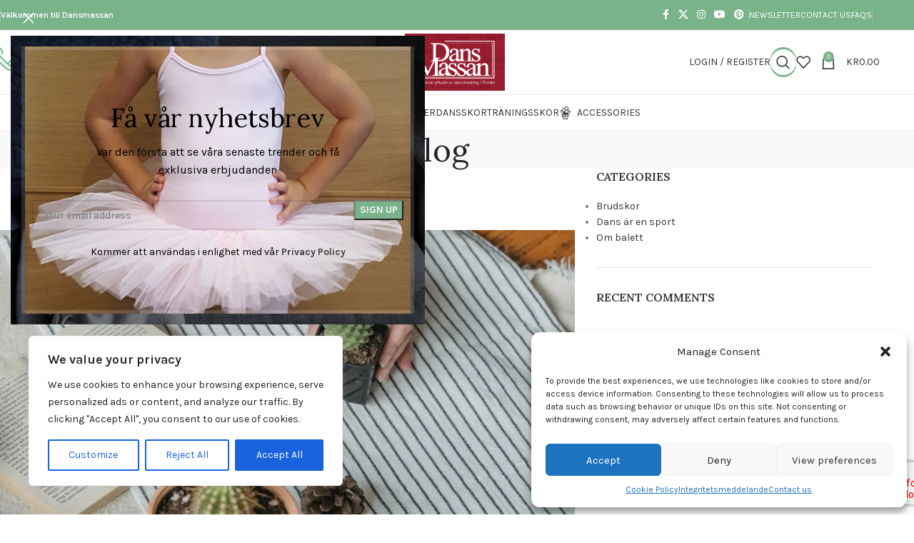

--- FILE ---
content_type: text/html; charset=UTF-8
request_url: https://dansmassan.se/brudskor/reinterprets-the-classic-bookshelf/
body_size: 45733
content:
<!DOCTYPE html>
<html lang="sv-SE">
<head>
<meta charset="UTF-8">
<link rel="profile" href="https://gmpg.org/xfn/11">
<link rel="pingback" href="https://dansmassan.se/xmlrpc.php">
<script>document.documentElement.className = document.documentElement.className + ' yes-js js_active js'</script>
<meta name='robots' content='max-image-preview:large' />
<style>img:is([sizes="auto" i], [sizes^="auto," i]) { contain-intrinsic-size: 3000px 1500px }</style>
<script>window._wca = window._wca || [];</script>
<!-- This site is optimized with the Yoast SEO Premium plugin v15.1.2 - https://yoast.com/wordpress/plugins/seo/ -->
<title>Brudskor - DansMässan</title>
<meta name="robots" content="noindex, follow" />
<meta property="og:locale" content="sv_SE" />
<meta property="og:type" content="article" />
<meta property="og:title" content="Brudskor - DansMässan" />
<meta property="og:url" content="https://dansmassan.se/brudskor/reinterprets-the-classic-bookshelf/" />
<meta property="og:site_name" content="DansMässan" />
<meta property="article:publisher" content="https://www.facebook.com/dansemessen/?fref=ts" />
<meta property="article:published_time" content="2021-07-23T17:50:34+00:00" />
<meta property="article:modified_time" content="2022-02-10T08:30:11+00:00" />
<meta property="og:image" content="https://i0.wp.com/dansmassan.se/wp-content/uploads/2022/02/Dansmassan-CocaDee-Anemone-586x586-1.jpg?fit=586%2C586&#038;ssl=1" />
<meta property="og:image:width" content="586" />
<meta property="og:image:height" content="586" />
<meta name="twitter:card" content="summary_large_image" />
<meta name="twitter:creator" content="@Dansemessen" />
<meta name="twitter:site" content="@Dansemessen" />
<script type="application/ld+json" class="yoast-schema-graph">{"@context":"https://schema.org","@graph":[{"@type":"WebSite","@id":"https://dansmassan.se/#website","url":"https://dansmassan.se/","name":"DansM\u00e4ssan","description":"Dansskor, Danskl\u00e4der, Danssjor onlin","potentialAction":[{"@type":"SearchAction","target":"https://dansmassan.se/?s={search_term_string}","query-input":"required name=search_term_string"}],"inLanguage":"sv-SE"},{"@type":"ImageObject","@id":"https://dansmassan.se/brudskor/reinterprets-the-classic-bookshelf/#primaryimage","inLanguage":"sv-SE","url":"https://i0.wp.com/dansmassan.se/wp-content/uploads/2021/09/handmade-post-6.jpg?fit=1200%2C742&ssl=1","width":1200,"height":742},{"@type":"WebPage","@id":"https://dansmassan.se/brudskor/reinterprets-the-classic-bookshelf/#webpage","url":"https://dansmassan.se/brudskor/reinterprets-the-classic-bookshelf/","name":"Brudskor - DansM\u00e4ssan","isPartOf":{"@id":"https://dansmassan.se/#website"},"primaryImageOfPage":{"@id":"https://dansmassan.se/brudskor/reinterprets-the-classic-bookshelf/#primaryimage"},"datePublished":"2021-07-23T17:50:34+00:00","dateModified":"2022-02-10T08:30:11+00:00","author":{"@id":"https://dansmassan.se/#/schema/person/fbde1f9a569e25c9ded52df02a55438d"},"inLanguage":"sv-SE","potentialAction":[{"@type":"ReadAction","target":["https://dansmassan.se/brudskor/reinterprets-the-classic-bookshelf/"]}]},{"@type":"Person","@id":"https://dansmassan.se/#/schema/person/fbde1f9a569e25c9ded52df02a55438d","name":"solheddin ismaili","image":{"@type":"ImageObject","@id":"https://dansmassan.se/#personlogo","inLanguage":"sv-SE","url":"https://secure.gravatar.com/avatar/e9fbbbb6f08a8b732858c2c287e0bf9c489b1c3a3dd782e76466c690f7116243?s=96&d=mm&r=g","caption":"solheddin ismaili"},"sameAs":["https://dansemessen.dk/"]}]}</script>
<!-- / Yoast SEO Premium plugin. -->
<link rel='dns-prefetch' href='//www.googletagmanager.com' />
<link rel='dns-prefetch' href='//stats.wp.com' />
<link rel='dns-prefetch' href='//fonts.googleapis.com' />
<link rel='preconnect' href='//i0.wp.com' />
<link rel='preconnect' href='//c0.wp.com' />
<link rel="alternate" type="application/rss+xml" title="DansMässan &raquo; Webbflöde" href="https://dansmassan.se/feed/" />
<link rel="alternate" type="application/rss+xml" title="DansMässan &raquo; Kommentarsflöde" href="https://dansmassan.se/comments/feed/" />
<link rel="alternate" type="application/rss+xml" title="DansMässan &raquo; Kommentarsflöde för Brudskor" href="https://dansmassan.se/brudskor/reinterprets-the-classic-bookshelf/feed/" />
<link rel='stylesheet' id='wp-block-library-css' href='https://c0.wp.com/c/6.8.3/wp-includes/css/dist/block-library/style.min.css' type='text/css' media='all' />
<style id='safe-svg-svg-icon-style-inline-css' type='text/css'>
.safe-svg-cover{text-align:center}.safe-svg-cover .safe-svg-inside{display:inline-block;max-width:100%}.safe-svg-cover svg{fill:currentColor;height:100%;max-height:100%;max-width:100%;width:100%}
</style>
<link rel='stylesheet' id='mediaelement-css' href='https://c0.wp.com/c/6.8.3/wp-includes/js/mediaelement/mediaelementplayer-legacy.min.css' type='text/css' media='all' />
<link rel='stylesheet' id='wp-mediaelement-css' href='https://c0.wp.com/c/6.8.3/wp-includes/js/mediaelement/wp-mediaelement.min.css' type='text/css' media='all' />
<style id='jetpack-sharing-buttons-style-inline-css' type='text/css'>
.jetpack-sharing-buttons__services-list{display:flex;flex-direction:row;flex-wrap:wrap;gap:0;list-style-type:none;margin:5px;padding:0}.jetpack-sharing-buttons__services-list.has-small-icon-size{font-size:12px}.jetpack-sharing-buttons__services-list.has-normal-icon-size{font-size:16px}.jetpack-sharing-buttons__services-list.has-large-icon-size{font-size:24px}.jetpack-sharing-buttons__services-list.has-huge-icon-size{font-size:36px}@media print{.jetpack-sharing-buttons__services-list{display:none!important}}.editor-styles-wrapper .wp-block-jetpack-sharing-buttons{gap:0;padding-inline-start:0}ul.jetpack-sharing-buttons__services-list.has-background{padding:1.25em 2.375em}
</style>
<link rel='stylesheet' id='jquery-selectBox-css' href='https://dansmassan.se/wp-content/plugins/yith-woocommerce-wishlist/assets/css/jquery.selectBox.css?ver=1.2.0' type='text/css' media='all' />
<link rel='stylesheet' id='woocommerce_prettyPhoto_css-css' href='//dansmassan.se/wp-content/plugins/woocommerce/assets/css/prettyPhoto.css?ver=3.1.6' type='text/css' media='all' />
<link rel='stylesheet' id='yith-wcwl-main-css' href='https://dansmassan.se/wp-content/plugins/yith-woocommerce-wishlist/assets/css/style.css?ver=4.10.0' type='text/css' media='all' />
<style id='yith-wcwl-main-inline-css' type='text/css'>
:root { --rounded-corners-radius: 16px; --add-to-cart-rounded-corners-radius: 16px; --feedback-duration: 3s } 
:root { --rounded-corners-radius: 16px; --add-to-cart-rounded-corners-radius: 16px; --feedback-duration: 3s } 
</style>
<style id='global-styles-inline-css' type='text/css'>
:root{--wp--preset--aspect-ratio--square: 1;--wp--preset--aspect-ratio--4-3: 4/3;--wp--preset--aspect-ratio--3-4: 3/4;--wp--preset--aspect-ratio--3-2: 3/2;--wp--preset--aspect-ratio--2-3: 2/3;--wp--preset--aspect-ratio--16-9: 16/9;--wp--preset--aspect-ratio--9-16: 9/16;--wp--preset--color--black: #000000;--wp--preset--color--cyan-bluish-gray: #abb8c3;--wp--preset--color--white: #ffffff;--wp--preset--color--pale-pink: #f78da7;--wp--preset--color--vivid-red: #cf2e2e;--wp--preset--color--luminous-vivid-orange: #ff6900;--wp--preset--color--luminous-vivid-amber: #fcb900;--wp--preset--color--light-green-cyan: #7bdcb5;--wp--preset--color--vivid-green-cyan: #00d084;--wp--preset--color--pale-cyan-blue: #8ed1fc;--wp--preset--color--vivid-cyan-blue: #0693e3;--wp--preset--color--vivid-purple: #9b51e0;--wp--preset--gradient--vivid-cyan-blue-to-vivid-purple: linear-gradient(135deg,rgba(6,147,227,1) 0%,rgb(155,81,224) 100%);--wp--preset--gradient--light-green-cyan-to-vivid-green-cyan: linear-gradient(135deg,rgb(122,220,180) 0%,rgb(0,208,130) 100%);--wp--preset--gradient--luminous-vivid-amber-to-luminous-vivid-orange: linear-gradient(135deg,rgba(252,185,0,1) 0%,rgba(255,105,0,1) 100%);--wp--preset--gradient--luminous-vivid-orange-to-vivid-red: linear-gradient(135deg,rgba(255,105,0,1) 0%,rgb(207,46,46) 100%);--wp--preset--gradient--very-light-gray-to-cyan-bluish-gray: linear-gradient(135deg,rgb(238,238,238) 0%,rgb(169,184,195) 100%);--wp--preset--gradient--cool-to-warm-spectrum: linear-gradient(135deg,rgb(74,234,220) 0%,rgb(151,120,209) 20%,rgb(207,42,186) 40%,rgb(238,44,130) 60%,rgb(251,105,98) 80%,rgb(254,248,76) 100%);--wp--preset--gradient--blush-light-purple: linear-gradient(135deg,rgb(255,206,236) 0%,rgb(152,150,240) 100%);--wp--preset--gradient--blush-bordeaux: linear-gradient(135deg,rgb(254,205,165) 0%,rgb(254,45,45) 50%,rgb(107,0,62) 100%);--wp--preset--gradient--luminous-dusk: linear-gradient(135deg,rgb(255,203,112) 0%,rgb(199,81,192) 50%,rgb(65,88,208) 100%);--wp--preset--gradient--pale-ocean: linear-gradient(135deg,rgb(255,245,203) 0%,rgb(182,227,212) 50%,rgb(51,167,181) 100%);--wp--preset--gradient--electric-grass: linear-gradient(135deg,rgb(202,248,128) 0%,rgb(113,206,126) 100%);--wp--preset--gradient--midnight: linear-gradient(135deg,rgb(2,3,129) 0%,rgb(40,116,252) 100%);--wp--preset--font-size--small: 13px;--wp--preset--font-size--medium: 20px;--wp--preset--font-size--large: 36px;--wp--preset--font-size--x-large: 42px;--wp--preset--spacing--20: 0.44rem;--wp--preset--spacing--30: 0.67rem;--wp--preset--spacing--40: 1rem;--wp--preset--spacing--50: 1.5rem;--wp--preset--spacing--60: 2.25rem;--wp--preset--spacing--70: 3.38rem;--wp--preset--spacing--80: 5.06rem;--wp--preset--shadow--natural: 6px 6px 9px rgba(0, 0, 0, 0.2);--wp--preset--shadow--deep: 12px 12px 50px rgba(0, 0, 0, 0.4);--wp--preset--shadow--sharp: 6px 6px 0px rgba(0, 0, 0, 0.2);--wp--preset--shadow--outlined: 6px 6px 0px -3px rgba(255, 255, 255, 1), 6px 6px rgba(0, 0, 0, 1);--wp--preset--shadow--crisp: 6px 6px 0px rgba(0, 0, 0, 1);}:where(body) { margin: 0; }.wp-site-blocks > .alignleft { float: left; margin-right: 2em; }.wp-site-blocks > .alignright { float: right; margin-left: 2em; }.wp-site-blocks > .aligncenter { justify-content: center; margin-left: auto; margin-right: auto; }:where(.is-layout-flex){gap: 0.5em;}:where(.is-layout-grid){gap: 0.5em;}.is-layout-flow > .alignleft{float: left;margin-inline-start: 0;margin-inline-end: 2em;}.is-layout-flow > .alignright{float: right;margin-inline-start: 2em;margin-inline-end: 0;}.is-layout-flow > .aligncenter{margin-left: auto !important;margin-right: auto !important;}.is-layout-constrained > .alignleft{float: left;margin-inline-start: 0;margin-inline-end: 2em;}.is-layout-constrained > .alignright{float: right;margin-inline-start: 2em;margin-inline-end: 0;}.is-layout-constrained > .aligncenter{margin-left: auto !important;margin-right: auto !important;}.is-layout-constrained > :where(:not(.alignleft):not(.alignright):not(.alignfull)){margin-left: auto !important;margin-right: auto !important;}body .is-layout-flex{display: flex;}.is-layout-flex{flex-wrap: wrap;align-items: center;}.is-layout-flex > :is(*, div){margin: 0;}body .is-layout-grid{display: grid;}.is-layout-grid > :is(*, div){margin: 0;}body{padding-top: 0px;padding-right: 0px;padding-bottom: 0px;padding-left: 0px;}a:where(:not(.wp-element-button)){text-decoration: none;}:root :where(.wp-element-button, .wp-block-button__link){background-color: #32373c;border-width: 0;color: #fff;font-family: inherit;font-size: inherit;line-height: inherit;padding: calc(0.667em + 2px) calc(1.333em + 2px);text-decoration: none;}.has-black-color{color: var(--wp--preset--color--black) !important;}.has-cyan-bluish-gray-color{color: var(--wp--preset--color--cyan-bluish-gray) !important;}.has-white-color{color: var(--wp--preset--color--white) !important;}.has-pale-pink-color{color: var(--wp--preset--color--pale-pink) !important;}.has-vivid-red-color{color: var(--wp--preset--color--vivid-red) !important;}.has-luminous-vivid-orange-color{color: var(--wp--preset--color--luminous-vivid-orange) !important;}.has-luminous-vivid-amber-color{color: var(--wp--preset--color--luminous-vivid-amber) !important;}.has-light-green-cyan-color{color: var(--wp--preset--color--light-green-cyan) !important;}.has-vivid-green-cyan-color{color: var(--wp--preset--color--vivid-green-cyan) !important;}.has-pale-cyan-blue-color{color: var(--wp--preset--color--pale-cyan-blue) !important;}.has-vivid-cyan-blue-color{color: var(--wp--preset--color--vivid-cyan-blue) !important;}.has-vivid-purple-color{color: var(--wp--preset--color--vivid-purple) !important;}.has-black-background-color{background-color: var(--wp--preset--color--black) !important;}.has-cyan-bluish-gray-background-color{background-color: var(--wp--preset--color--cyan-bluish-gray) !important;}.has-white-background-color{background-color: var(--wp--preset--color--white) !important;}.has-pale-pink-background-color{background-color: var(--wp--preset--color--pale-pink) !important;}.has-vivid-red-background-color{background-color: var(--wp--preset--color--vivid-red) !important;}.has-luminous-vivid-orange-background-color{background-color: var(--wp--preset--color--luminous-vivid-orange) !important;}.has-luminous-vivid-amber-background-color{background-color: var(--wp--preset--color--luminous-vivid-amber) !important;}.has-light-green-cyan-background-color{background-color: var(--wp--preset--color--light-green-cyan) !important;}.has-vivid-green-cyan-background-color{background-color: var(--wp--preset--color--vivid-green-cyan) !important;}.has-pale-cyan-blue-background-color{background-color: var(--wp--preset--color--pale-cyan-blue) !important;}.has-vivid-cyan-blue-background-color{background-color: var(--wp--preset--color--vivid-cyan-blue) !important;}.has-vivid-purple-background-color{background-color: var(--wp--preset--color--vivid-purple) !important;}.has-black-border-color{border-color: var(--wp--preset--color--black) !important;}.has-cyan-bluish-gray-border-color{border-color: var(--wp--preset--color--cyan-bluish-gray) !important;}.has-white-border-color{border-color: var(--wp--preset--color--white) !important;}.has-pale-pink-border-color{border-color: var(--wp--preset--color--pale-pink) !important;}.has-vivid-red-border-color{border-color: var(--wp--preset--color--vivid-red) !important;}.has-luminous-vivid-orange-border-color{border-color: var(--wp--preset--color--luminous-vivid-orange) !important;}.has-luminous-vivid-amber-border-color{border-color: var(--wp--preset--color--luminous-vivid-amber) !important;}.has-light-green-cyan-border-color{border-color: var(--wp--preset--color--light-green-cyan) !important;}.has-vivid-green-cyan-border-color{border-color: var(--wp--preset--color--vivid-green-cyan) !important;}.has-pale-cyan-blue-border-color{border-color: var(--wp--preset--color--pale-cyan-blue) !important;}.has-vivid-cyan-blue-border-color{border-color: var(--wp--preset--color--vivid-cyan-blue) !important;}.has-vivid-purple-border-color{border-color: var(--wp--preset--color--vivid-purple) !important;}.has-vivid-cyan-blue-to-vivid-purple-gradient-background{background: var(--wp--preset--gradient--vivid-cyan-blue-to-vivid-purple) !important;}.has-light-green-cyan-to-vivid-green-cyan-gradient-background{background: var(--wp--preset--gradient--light-green-cyan-to-vivid-green-cyan) !important;}.has-luminous-vivid-amber-to-luminous-vivid-orange-gradient-background{background: var(--wp--preset--gradient--luminous-vivid-amber-to-luminous-vivid-orange) !important;}.has-luminous-vivid-orange-to-vivid-red-gradient-background{background: var(--wp--preset--gradient--luminous-vivid-orange-to-vivid-red) !important;}.has-very-light-gray-to-cyan-bluish-gray-gradient-background{background: var(--wp--preset--gradient--very-light-gray-to-cyan-bluish-gray) !important;}.has-cool-to-warm-spectrum-gradient-background{background: var(--wp--preset--gradient--cool-to-warm-spectrum) !important;}.has-blush-light-purple-gradient-background{background: var(--wp--preset--gradient--blush-light-purple) !important;}.has-blush-bordeaux-gradient-background{background: var(--wp--preset--gradient--blush-bordeaux) !important;}.has-luminous-dusk-gradient-background{background: var(--wp--preset--gradient--luminous-dusk) !important;}.has-pale-ocean-gradient-background{background: var(--wp--preset--gradient--pale-ocean) !important;}.has-electric-grass-gradient-background{background: var(--wp--preset--gradient--electric-grass) !important;}.has-midnight-gradient-background{background: var(--wp--preset--gradient--midnight) !important;}.has-small-font-size{font-size: var(--wp--preset--font-size--small) !important;}.has-medium-font-size{font-size: var(--wp--preset--font-size--medium) !important;}.has-large-font-size{font-size: var(--wp--preset--font-size--large) !important;}.has-x-large-font-size{font-size: var(--wp--preset--font-size--x-large) !important;}
:where(.wp-block-post-template.is-layout-flex){gap: 1.25em;}:where(.wp-block-post-template.is-layout-grid){gap: 1.25em;}
:where(.wp-block-columns.is-layout-flex){gap: 2em;}:where(.wp-block-columns.is-layout-grid){gap: 2em;}
:root :where(.wp-block-pullquote){font-size: 1.5em;line-height: 1.6;}
</style>
<link rel='stylesheet' id='GLSDk_style-css' href='//dansmassan.se/wp-content/plugins/GLSDk-for-woocommerce/assets/css/GLSDk.css?ver=6.8.3' type='text/css' media='all' />
<link rel='stylesheet' id='checkout_style-css' href='//dansmassan.se/wp-content/plugins/GLSDk-for-woocommerce/assets/css/checkout.css?ver=6.8.3' type='text/css' media='all' />
<style id='woocommerce-inline-inline-css' type='text/css'>
.woocommerce form .form-row .required { visibility: visible; }
</style>
<link rel='stylesheet' id='cmplz-general-css' href='https://dansmassan.se/wp-content/plugins/complianz-gdpr/assets/css/cookieblocker.min.css?ver=1755615482' type='text/css' media='all' />
<link rel='stylesheet' id='js_composer_front-css' href='https://dansmassan.se/wp-content/plugins/js_composer/assets/css/js_composer.min.css?ver=8.7.1' type='text/css' media='all' />
<link rel='stylesheet' id='wd-style-base-css' href='https://dansmassan.se/wp-content/themes/woodmart/css/parts/base.min.css?ver=8.3.3' type='text/css' media='all' />
<link rel='stylesheet' id='wd-helpers-wpb-elem-css' href='https://dansmassan.se/wp-content/themes/woodmart/css/parts/helpers-wpb-elem.min.css?ver=8.3.3' type='text/css' media='all' />
<link rel='stylesheet' id='wd-revolution-slider-css' href='https://dansmassan.se/wp-content/themes/woodmart/css/parts/int-rev-slider.min.css?ver=8.3.3' type='text/css' media='all' />
<link rel='stylesheet' id='wd-woo-yith-wishlist-css' href='https://dansmassan.se/wp-content/themes/woodmart/css/parts/int-woo-yith-wishlist.min.css?ver=8.3.3' type='text/css' media='all' />
<link rel='stylesheet' id='wd-page-my-account-css' href='https://dansmassan.se/wp-content/themes/woodmart/css/parts/woo-page-my-account.min.css?ver=8.3.3' type='text/css' media='all' />
<link rel='stylesheet' id='wd-wpbakery-base-css' href='https://dansmassan.se/wp-content/themes/woodmart/css/parts/int-wpb-base.min.css?ver=8.3.3' type='text/css' media='all' />
<link rel='stylesheet' id='wd-wpbakery-base-deprecated-css' href='https://dansmassan.se/wp-content/themes/woodmart/css/parts/int-wpb-base-deprecated.min.css?ver=8.3.3' type='text/css' media='all' />
<link rel='stylesheet' id='wd-notices-fixed-css' href='https://dansmassan.se/wp-content/themes/woodmart/css/parts/woo-opt-sticky-notices-old.min.css?ver=8.3.3' type='text/css' media='all' />
<link rel='stylesheet' id='wd-woocommerce-base-css' href='https://dansmassan.se/wp-content/themes/woodmart/css/parts/woocommerce-base.min.css?ver=8.3.3' type='text/css' media='all' />
<link rel='stylesheet' id='wd-mod-star-rating-css' href='https://dansmassan.se/wp-content/themes/woodmart/css/parts/mod-star-rating.min.css?ver=8.3.3' type='text/css' media='all' />
<link rel='stylesheet' id='wd-woocommerce-block-notices-css' href='https://dansmassan.se/wp-content/themes/woodmart/css/parts/woo-mod-block-notices.min.css?ver=8.3.3' type='text/css' media='all' />
<link rel='stylesheet' id='wd-opt-carousel-disable-css' href='https://dansmassan.se/wp-content/themes/woodmart/css/parts/opt-carousel-disable.min.css?ver=8.3.3' type='text/css' media='all' />
<link rel='stylesheet' id='wd-wp-blocks-css' href='https://dansmassan.se/wp-content/themes/woodmart/css/parts/wp-blocks.min.css?ver=8.3.3' type='text/css' media='all' />
<link rel='stylesheet' id='xts-google-fonts-css' href='https://fonts.googleapis.com/css?family=Karla%3A400%2C600%7CLora%3A400%2C600%7CLato%3A400%2C700&#038;ver=8.3.3' type='text/css' media='all' />
<script type="text/javascript" id="woocommerce-google-analytics-integration-gtag-js-after">
/* <![CDATA[ */
/* Google Analytics for WooCommerce (gtag.js) */
window.dataLayer = window.dataLayer || [];
function gtag(){dataLayer.push(arguments);}
// Set up default consent state.
for ( const mode of [{"analytics_storage":"denied","ad_storage":"denied","ad_user_data":"denied","ad_personalization":"denied","region":["AT","BE","BG","HR","CY","CZ","DK","EE","FI","FR","DE","GR","HU","IS","IE","IT","LV","LI","LT","LU","MT","NL","NO","PL","PT","RO","SK","SI","ES","SE","GB","CH"]}] || [] ) {
gtag( "consent", "default", { "wait_for_update": 500, ...mode } );
}
gtag("js", new Date());
gtag("set", "developer_id.dOGY3NW", true);
gtag("config", "G-05CDLQ31CB", {"track_404":true,"allow_google_signals":false,"logged_in":false,"linker":{"domains":[],"allow_incoming":false},"custom_map":{"dimension1":"logged_in"}});
/* ]]> */
</script>
<script type="text/javascript" id="cookie-law-info-js-extra">
/* <![CDATA[ */
var _ckyConfig = {"_ipData":[],"_assetsURL":"https:\/\/dansmassan.se\/wp-content\/plugins\/cookie-law-info\/lite\/frontend\/images\/","_publicURL":"https:\/\/dansmassan.se","_expiry":"365","_categories":[{"name":"Necessary","slug":"necessary","isNecessary":true,"ccpaDoNotSell":true,"cookies":[],"active":true,"defaultConsent":{"gdpr":true,"ccpa":true}},{"name":"Functional","slug":"functional","isNecessary":false,"ccpaDoNotSell":true,"cookies":[],"active":true,"defaultConsent":{"gdpr":false,"ccpa":false}},{"name":"Analytics","slug":"analytics","isNecessary":false,"ccpaDoNotSell":true,"cookies":[],"active":true,"defaultConsent":{"gdpr":false,"ccpa":false}},{"name":"Performance","slug":"performance","isNecessary":false,"ccpaDoNotSell":true,"cookies":[],"active":true,"defaultConsent":{"gdpr":false,"ccpa":false}},{"name":"Advertisement","slug":"advertisement","isNecessary":false,"ccpaDoNotSell":true,"cookies":[],"active":true,"defaultConsent":{"gdpr":false,"ccpa":false}}],"_activeLaw":"gdpr","_rootDomain":"","_block":"1","_showBanner":"1","_bannerConfig":{"settings":{"type":"box","preferenceCenterType":"popup","position":"bottom-left","applicableLaw":"gdpr"},"behaviours":{"reloadBannerOnAccept":false,"loadAnalyticsByDefault":false,"animations":{"onLoad":"animate","onHide":"sticky"}},"config":{"revisitConsent":{"status":true,"tag":"revisit-consent","position":"bottom-left","meta":{"url":"#"},"styles":{"background-color":"#0056A7"},"elements":{"title":{"type":"text","tag":"revisit-consent-title","status":true,"styles":{"color":"#0056a7"}}}},"preferenceCenter":{"toggle":{"status":true,"tag":"detail-category-toggle","type":"toggle","states":{"active":{"styles":{"background-color":"#1863DC"}},"inactive":{"styles":{"background-color":"#D0D5D2"}}}}},"categoryPreview":{"status":false,"toggle":{"status":true,"tag":"detail-category-preview-toggle","type":"toggle","states":{"active":{"styles":{"background-color":"#1863DC"}},"inactive":{"styles":{"background-color":"#D0D5D2"}}}}},"videoPlaceholder":{"status":true,"styles":{"background-color":"#000000","border-color":"#000000","color":"#ffffff"}},"readMore":{"status":false,"tag":"readmore-button","type":"link","meta":{"noFollow":true,"newTab":true},"styles":{"color":"#1863DC","background-color":"transparent","border-color":"transparent"}},"showMore":{"status":true,"tag":"show-desc-button","type":"button","styles":{"color":"#1863DC"}},"showLess":{"status":true,"tag":"hide-desc-button","type":"button","styles":{"color":"#1863DC"}},"alwaysActive":{"status":true,"tag":"always-active","styles":{"color":"#008000"}},"manualLinks":{"status":true,"tag":"manual-links","type":"link","styles":{"color":"#1863DC"}},"auditTable":{"status":true},"optOption":{"status":true,"toggle":{"status":true,"tag":"optout-option-toggle","type":"toggle","states":{"active":{"styles":{"background-color":"#1863dc"}},"inactive":{"styles":{"background-color":"#FFFFFF"}}}}}}},"_version":"3.3.6","_logConsent":"1","_tags":[{"tag":"accept-button","styles":{"color":"#FFFFFF","background-color":"#1863DC","border-color":"#1863DC"}},{"tag":"reject-button","styles":{"color":"#1863DC","background-color":"transparent","border-color":"#1863DC"}},{"tag":"settings-button","styles":{"color":"#1863DC","background-color":"transparent","border-color":"#1863DC"}},{"tag":"readmore-button","styles":{"color":"#1863DC","background-color":"transparent","border-color":"transparent"}},{"tag":"donotsell-button","styles":{"color":"#1863DC","background-color":"transparent","border-color":"transparent"}},{"tag":"show-desc-button","styles":{"color":"#1863DC"}},{"tag":"hide-desc-button","styles":{"color":"#1863DC"}},{"tag":"cky-always-active","styles":[]},{"tag":"cky-link","styles":[]},{"tag":"accept-button","styles":{"color":"#FFFFFF","background-color":"#1863DC","border-color":"#1863DC"}},{"tag":"revisit-consent","styles":{"background-color":"#0056A7"}}],"_shortCodes":[{"key":"cky_readmore","content":"<a href=\"#\" class=\"cky-policy\" aria-label=\"Cookie Policy\" target=\"_blank\" rel=\"noopener\" data-cky-tag=\"readmore-button\">Cookie Policy<\/a>","tag":"readmore-button","status":false,"attributes":{"rel":"nofollow","target":"_blank"}},{"key":"cky_show_desc","content":"<button class=\"cky-show-desc-btn\" data-cky-tag=\"show-desc-button\" aria-label=\"Show more\">Show more<\/button>","tag":"show-desc-button","status":true,"attributes":[]},{"key":"cky_hide_desc","content":"<button class=\"cky-show-desc-btn\" data-cky-tag=\"hide-desc-button\" aria-label=\"Show less\">Show less<\/button>","tag":"hide-desc-button","status":true,"attributes":[]},{"key":"cky_optout_show_desc","content":"[cky_optout_show_desc]","tag":"optout-show-desc-button","status":true,"attributes":[]},{"key":"cky_optout_hide_desc","content":"[cky_optout_hide_desc]","tag":"optout-hide-desc-button","status":true,"attributes":[]},{"key":"cky_category_toggle_label","content":"[cky_{{status}}_category_label] [cky_preference_{{category_slug}}_title]","tag":"","status":true,"attributes":[]},{"key":"cky_enable_category_label","content":"Enable","tag":"","status":true,"attributes":[]},{"key":"cky_disable_category_label","content":"Disable","tag":"","status":true,"attributes":[]},{"key":"cky_video_placeholder","content":"<div class=\"video-placeholder-normal\" data-cky-tag=\"video-placeholder\" id=\"[UNIQUEID]\"><p class=\"video-placeholder-text-normal\" data-cky-tag=\"placeholder-title\">Please accept cookies to access this content<\/p><\/div>","tag":"","status":true,"attributes":[]},{"key":"cky_enable_optout_label","content":"Enable","tag":"","status":true,"attributes":[]},{"key":"cky_disable_optout_label","content":"Disable","tag":"","status":true,"attributes":[]},{"key":"cky_optout_toggle_label","content":"[cky_{{status}}_optout_label] [cky_optout_option_title]","tag":"","status":true,"attributes":[]},{"key":"cky_optout_option_title","content":"Do Not Sell or Share My Personal Information","tag":"","status":true,"attributes":[]},{"key":"cky_optout_close_label","content":"Close","tag":"","status":true,"attributes":[]},{"key":"cky_preference_close_label","content":"Close","tag":"","status":true,"attributes":[]}],"_rtl":"","_language":"en","_providersToBlock":[]};
var _ckyStyles = {"css":".cky-overlay{background: #000000; opacity: 0.4; position: fixed; top: 0; left: 0; width: 100%; height: 100%; z-index: 99999999;}.cky-hide{display: none;}.cky-btn-revisit-wrapper{display: flex; align-items: center; justify-content: center; background: #0056a7; width: 45px; height: 45px; border-radius: 50%; position: fixed; z-index: 999999; cursor: pointer;}.cky-revisit-bottom-left{bottom: 15px; left: 15px;}.cky-revisit-bottom-right{bottom: 15px; right: 15px;}.cky-btn-revisit-wrapper .cky-btn-revisit{display: flex; align-items: center; justify-content: center; background: none; border: none; cursor: pointer; position: relative; margin: 0; padding: 0;}.cky-btn-revisit-wrapper .cky-btn-revisit img{max-width: fit-content; margin: 0; height: 30px; width: 30px;}.cky-revisit-bottom-left:hover::before{content: attr(data-tooltip); position: absolute; background: #4e4b66; color: #ffffff; left: calc(100% + 7px); font-size: 12px; line-height: 16px; width: max-content; padding: 4px 8px; border-radius: 4px;}.cky-revisit-bottom-left:hover::after{position: absolute; content: \"\"; border: 5px solid transparent; left: calc(100% + 2px); border-left-width: 0; border-right-color: #4e4b66;}.cky-revisit-bottom-right:hover::before{content: attr(data-tooltip); position: absolute; background: #4e4b66; color: #ffffff; right: calc(100% + 7px); font-size: 12px; line-height: 16px; width: max-content; padding: 4px 8px; border-radius: 4px;}.cky-revisit-bottom-right:hover::after{position: absolute; content: \"\"; border: 5px solid transparent; right: calc(100% + 2px); border-right-width: 0; border-left-color: #4e4b66;}.cky-revisit-hide{display: none;}.cky-consent-container{position: fixed; width: 440px; box-sizing: border-box; z-index: 9999999; border-radius: 6px;}.cky-consent-container .cky-consent-bar{background: #ffffff; border: 1px solid; padding: 20px 26px; box-shadow: 0 -1px 10px 0 #acabab4d; border-radius: 6px;}.cky-box-bottom-left{bottom: 40px; left: 40px;}.cky-box-bottom-right{bottom: 40px; right: 40px;}.cky-box-top-left{top: 40px; left: 40px;}.cky-box-top-right{top: 40px; right: 40px;}.cky-custom-brand-logo-wrapper .cky-custom-brand-logo{width: 100px; height: auto; margin: 0 0 12px 0;}.cky-notice .cky-title{color: #212121; font-weight: 700; font-size: 18px; line-height: 24px; margin: 0 0 12px 0;}.cky-notice-des *,.cky-preference-content-wrapper *,.cky-accordion-header-des *,.cky-gpc-wrapper .cky-gpc-desc *{font-size: 14px;}.cky-notice-des{color: #212121; font-size: 14px; line-height: 24px; font-weight: 400;}.cky-notice-des img{height: 25px; width: 25px;}.cky-consent-bar .cky-notice-des p,.cky-gpc-wrapper .cky-gpc-desc p,.cky-preference-body-wrapper .cky-preference-content-wrapper p,.cky-accordion-header-wrapper .cky-accordion-header-des p,.cky-cookie-des-table li div:last-child p{color: inherit; margin-top: 0; overflow-wrap: break-word;}.cky-notice-des P:last-child,.cky-preference-content-wrapper p:last-child,.cky-cookie-des-table li div:last-child p:last-child,.cky-gpc-wrapper .cky-gpc-desc p:last-child{margin-bottom: 0;}.cky-notice-des a.cky-policy,.cky-notice-des button.cky-policy{font-size: 14px; color: #1863dc; white-space: nowrap; cursor: pointer; background: transparent; border: 1px solid; text-decoration: underline;}.cky-notice-des button.cky-policy{padding: 0;}.cky-notice-des a.cky-policy:focus-visible,.cky-notice-des button.cky-policy:focus-visible,.cky-preference-content-wrapper .cky-show-desc-btn:focus-visible,.cky-accordion-header .cky-accordion-btn:focus-visible,.cky-preference-header .cky-btn-close:focus-visible,.cky-switch input[type=\"checkbox\"]:focus-visible,.cky-footer-wrapper a:focus-visible,.cky-btn:focus-visible{outline: 2px solid #1863dc; outline-offset: 2px;}.cky-btn:focus:not(:focus-visible),.cky-accordion-header .cky-accordion-btn:focus:not(:focus-visible),.cky-preference-content-wrapper .cky-show-desc-btn:focus:not(:focus-visible),.cky-btn-revisit-wrapper .cky-btn-revisit:focus:not(:focus-visible),.cky-preference-header .cky-btn-close:focus:not(:focus-visible),.cky-consent-bar .cky-banner-btn-close:focus:not(:focus-visible){outline: 0;}button.cky-show-desc-btn:not(:hover):not(:active){color: #1863dc; background: transparent;}button.cky-accordion-btn:not(:hover):not(:active),button.cky-banner-btn-close:not(:hover):not(:active),button.cky-btn-revisit:not(:hover):not(:active),button.cky-btn-close:not(:hover):not(:active){background: transparent;}.cky-consent-bar button:hover,.cky-modal.cky-modal-open button:hover,.cky-consent-bar button:focus,.cky-modal.cky-modal-open button:focus{text-decoration: none;}.cky-notice-btn-wrapper{display: flex; justify-content: flex-start; align-items: center; flex-wrap: wrap; margin-top: 16px;}.cky-notice-btn-wrapper .cky-btn{text-shadow: none; box-shadow: none;}.cky-btn{flex: auto; max-width: 100%; font-size: 14px; font-family: inherit; line-height: 24px; padding: 8px; font-weight: 500; margin: 0 8px 0 0; border-radius: 2px; cursor: pointer; text-align: center; text-transform: none; min-height: 0;}.cky-btn:hover{opacity: 0.8;}.cky-btn-customize{color: #1863dc; background: transparent; border: 2px solid #1863dc;}.cky-btn-reject{color: #1863dc; background: transparent; border: 2px solid #1863dc;}.cky-btn-accept{background: #1863dc; color: #ffffff; border: 2px solid #1863dc;}.cky-btn:last-child{margin-right: 0;}@media (max-width: 576px){.cky-box-bottom-left{bottom: 0; left: 0;}.cky-box-bottom-right{bottom: 0; right: 0;}.cky-box-top-left{top: 0; left: 0;}.cky-box-top-right{top: 0; right: 0;}}@media (max-width: 440px){.cky-box-bottom-left, .cky-box-bottom-right, .cky-box-top-left, .cky-box-top-right{width: 100%; max-width: 100%;}.cky-consent-container .cky-consent-bar{padding: 20px 0;}.cky-custom-brand-logo-wrapper, .cky-notice .cky-title, .cky-notice-des, .cky-notice-btn-wrapper{padding: 0 24px;}.cky-notice-des{max-height: 40vh; overflow-y: scroll;}.cky-notice-btn-wrapper{flex-direction: column; margin-top: 0;}.cky-btn{width: 100%; margin: 10px 0 0 0;}.cky-notice-btn-wrapper .cky-btn-customize{order: 2;}.cky-notice-btn-wrapper .cky-btn-reject{order: 3;}.cky-notice-btn-wrapper .cky-btn-accept{order: 1; margin-top: 16px;}}@media (max-width: 352px){.cky-notice .cky-title{font-size: 16px;}.cky-notice-des *{font-size: 12px;}.cky-notice-des, .cky-btn{font-size: 12px;}}.cky-modal.cky-modal-open{display: flex; visibility: visible; -webkit-transform: translate(-50%, -50%); -moz-transform: translate(-50%, -50%); -ms-transform: translate(-50%, -50%); -o-transform: translate(-50%, -50%); transform: translate(-50%, -50%); top: 50%; left: 50%; transition: all 1s ease;}.cky-modal{box-shadow: 0 32px 68px rgba(0, 0, 0, 0.3); margin: 0 auto; position: fixed; max-width: 100%; background: #ffffff; top: 50%; box-sizing: border-box; border-radius: 6px; z-index: 999999999; color: #212121; -webkit-transform: translate(-50%, 100%); -moz-transform: translate(-50%, 100%); -ms-transform: translate(-50%, 100%); -o-transform: translate(-50%, 100%); transform: translate(-50%, 100%); visibility: hidden; transition: all 0s ease;}.cky-preference-center{max-height: 79vh; overflow: hidden; width: 845px; overflow: hidden; flex: 1 1 0; display: flex; flex-direction: column; border-radius: 6px;}.cky-preference-header{display: flex; align-items: center; justify-content: space-between; padding: 22px 24px; border-bottom: 1px solid;}.cky-preference-header .cky-preference-title{font-size: 18px; font-weight: 700; line-height: 24px;}.cky-preference-header .cky-btn-close{margin: 0; cursor: pointer; vertical-align: middle; padding: 0; background: none; border: none; width: auto; height: auto; min-height: 0; line-height: 0; text-shadow: none; box-shadow: none;}.cky-preference-header .cky-btn-close img{margin: 0; height: 10px; width: 10px;}.cky-preference-body-wrapper{padding: 0 24px; flex: 1; overflow: auto; box-sizing: border-box;}.cky-preference-content-wrapper,.cky-gpc-wrapper .cky-gpc-desc{font-size: 14px; line-height: 24px; font-weight: 400; padding: 12px 0;}.cky-preference-content-wrapper{border-bottom: 1px solid;}.cky-preference-content-wrapper img{height: 25px; width: 25px;}.cky-preference-content-wrapper .cky-show-desc-btn{font-size: 14px; font-family: inherit; color: #1863dc; text-decoration: none; line-height: 24px; padding: 0; margin: 0; white-space: nowrap; cursor: pointer; background: transparent; border-color: transparent; text-transform: none; min-height: 0; text-shadow: none; box-shadow: none;}.cky-accordion-wrapper{margin-bottom: 10px;}.cky-accordion{border-bottom: 1px solid;}.cky-accordion:last-child{border-bottom: none;}.cky-accordion .cky-accordion-item{display: flex; margin-top: 10px;}.cky-accordion .cky-accordion-body{display: none;}.cky-accordion.cky-accordion-active .cky-accordion-body{display: block; padding: 0 22px; margin-bottom: 16px;}.cky-accordion-header-wrapper{cursor: pointer; width: 100%;}.cky-accordion-item .cky-accordion-header{display: flex; justify-content: space-between; align-items: center;}.cky-accordion-header .cky-accordion-btn{font-size: 16px; font-family: inherit; color: #212121; line-height: 24px; background: none; border: none; font-weight: 700; padding: 0; margin: 0; cursor: pointer; text-transform: none; min-height: 0; text-shadow: none; box-shadow: none;}.cky-accordion-header .cky-always-active{color: #008000; font-weight: 600; line-height: 24px; font-size: 14px;}.cky-accordion-header-des{font-size: 14px; line-height: 24px; margin: 10px 0 16px 0;}.cky-accordion-chevron{margin-right: 22px; position: relative; cursor: pointer;}.cky-accordion-chevron-hide{display: none;}.cky-accordion .cky-accordion-chevron i::before{content: \"\"; position: absolute; border-right: 1.4px solid; border-bottom: 1.4px solid; border-color: inherit; height: 6px; width: 6px; -webkit-transform: rotate(-45deg); -moz-transform: rotate(-45deg); -ms-transform: rotate(-45deg); -o-transform: rotate(-45deg); transform: rotate(-45deg); transition: all 0.2s ease-in-out; top: 8px;}.cky-accordion.cky-accordion-active .cky-accordion-chevron i::before{-webkit-transform: rotate(45deg); -moz-transform: rotate(45deg); -ms-transform: rotate(45deg); -o-transform: rotate(45deg); transform: rotate(45deg);}.cky-audit-table{background: #f4f4f4; border-radius: 6px;}.cky-audit-table .cky-empty-cookies-text{color: inherit; font-size: 12px; line-height: 24px; margin: 0; padding: 10px;}.cky-audit-table .cky-cookie-des-table{font-size: 12px; line-height: 24px; font-weight: normal; padding: 15px 10px; border-bottom: 1px solid; border-bottom-color: inherit; margin: 0;}.cky-audit-table .cky-cookie-des-table:last-child{border-bottom: none;}.cky-audit-table .cky-cookie-des-table li{list-style-type: none; display: flex; padding: 3px 0;}.cky-audit-table .cky-cookie-des-table li:first-child{padding-top: 0;}.cky-cookie-des-table li div:first-child{width: 100px; font-weight: 600; word-break: break-word; word-wrap: break-word;}.cky-cookie-des-table li div:last-child{flex: 1; word-break: break-word; word-wrap: break-word; margin-left: 8px;}.cky-footer-shadow{display: block; width: 100%; height: 40px; background: linear-gradient(180deg, rgba(255, 255, 255, 0) 0%, #ffffff 100%); position: absolute; bottom: calc(100% - 1px);}.cky-footer-wrapper{position: relative;}.cky-prefrence-btn-wrapper{display: flex; flex-wrap: wrap; align-items: center; justify-content: center; padding: 22px 24px; border-top: 1px solid;}.cky-prefrence-btn-wrapper .cky-btn{flex: auto; max-width: 100%; text-shadow: none; box-shadow: none;}.cky-btn-preferences{color: #1863dc; background: transparent; border: 2px solid #1863dc;}.cky-preference-header,.cky-preference-body-wrapper,.cky-preference-content-wrapper,.cky-accordion-wrapper,.cky-accordion,.cky-accordion-wrapper,.cky-footer-wrapper,.cky-prefrence-btn-wrapper{border-color: inherit;}@media (max-width: 845px){.cky-modal{max-width: calc(100% - 16px);}}@media (max-width: 576px){.cky-modal{max-width: 100%;}.cky-preference-center{max-height: 100vh;}.cky-prefrence-btn-wrapper{flex-direction: column;}.cky-accordion.cky-accordion-active .cky-accordion-body{padding-right: 0;}.cky-prefrence-btn-wrapper .cky-btn{width: 100%; margin: 10px 0 0 0;}.cky-prefrence-btn-wrapper .cky-btn-reject{order: 3;}.cky-prefrence-btn-wrapper .cky-btn-accept{order: 1; margin-top: 0;}.cky-prefrence-btn-wrapper .cky-btn-preferences{order: 2;}}@media (max-width: 425px){.cky-accordion-chevron{margin-right: 15px;}.cky-notice-btn-wrapper{margin-top: 0;}.cky-accordion.cky-accordion-active .cky-accordion-body{padding: 0 15px;}}@media (max-width: 352px){.cky-preference-header .cky-preference-title{font-size: 16px;}.cky-preference-header{padding: 16px 24px;}.cky-preference-content-wrapper *, .cky-accordion-header-des *{font-size: 12px;}.cky-preference-content-wrapper, .cky-preference-content-wrapper .cky-show-more, .cky-accordion-header .cky-always-active, .cky-accordion-header-des, .cky-preference-content-wrapper .cky-show-desc-btn, .cky-notice-des a.cky-policy{font-size: 12px;}.cky-accordion-header .cky-accordion-btn{font-size: 14px;}}.cky-switch{display: flex;}.cky-switch input[type=\"checkbox\"]{position: relative; width: 44px; height: 24px; margin: 0; background: #d0d5d2; -webkit-appearance: none; border-radius: 50px; cursor: pointer; outline: 0; border: none; top: 0;}.cky-switch input[type=\"checkbox\"]:checked{background: #1863dc;}.cky-switch input[type=\"checkbox\"]:before{position: absolute; content: \"\"; height: 20px; width: 20px; left: 2px; bottom: 2px; border-radius: 50%; background-color: white; -webkit-transition: 0.4s; transition: 0.4s; margin: 0;}.cky-switch input[type=\"checkbox\"]:after{display: none;}.cky-switch input[type=\"checkbox\"]:checked:before{-webkit-transform: translateX(20px); -ms-transform: translateX(20px); transform: translateX(20px);}@media (max-width: 425px){.cky-switch input[type=\"checkbox\"]{width: 38px; height: 21px;}.cky-switch input[type=\"checkbox\"]:before{height: 17px; width: 17px;}.cky-switch input[type=\"checkbox\"]:checked:before{-webkit-transform: translateX(17px); -ms-transform: translateX(17px); transform: translateX(17px);}}.cky-consent-bar .cky-banner-btn-close{position: absolute; right: 9px; top: 5px; background: none; border: none; cursor: pointer; padding: 0; margin: 0; min-height: 0; line-height: 0; height: auto; width: auto; text-shadow: none; box-shadow: none;}.cky-consent-bar .cky-banner-btn-close img{height: 9px; width: 9px; margin: 0;}.cky-notice-group{font-size: 14px; line-height: 24px; font-weight: 400; color: #212121;}.cky-notice-btn-wrapper .cky-btn-do-not-sell{font-size: 14px; line-height: 24px; padding: 6px 0; margin: 0; font-weight: 500; background: none; border-radius: 2px; border: none; cursor: pointer; text-align: left; color: #1863dc; background: transparent; border-color: transparent; box-shadow: none; text-shadow: none;}.cky-consent-bar .cky-banner-btn-close:focus-visible,.cky-notice-btn-wrapper .cky-btn-do-not-sell:focus-visible,.cky-opt-out-btn-wrapper .cky-btn:focus-visible,.cky-opt-out-checkbox-wrapper input[type=\"checkbox\"].cky-opt-out-checkbox:focus-visible{outline: 2px solid #1863dc; outline-offset: 2px;}@media (max-width: 440px){.cky-consent-container{width: 100%;}}@media (max-width: 352px){.cky-notice-des a.cky-policy, .cky-notice-btn-wrapper .cky-btn-do-not-sell{font-size: 12px;}}.cky-opt-out-wrapper{padding: 12px 0;}.cky-opt-out-wrapper .cky-opt-out-checkbox-wrapper{display: flex; align-items: center;}.cky-opt-out-checkbox-wrapper .cky-opt-out-checkbox-label{font-size: 16px; font-weight: 700; line-height: 24px; margin: 0 0 0 12px; cursor: pointer;}.cky-opt-out-checkbox-wrapper input[type=\"checkbox\"].cky-opt-out-checkbox{background-color: #ffffff; border: 1px solid black; width: 20px; height: 18.5px; margin: 0; -webkit-appearance: none; position: relative; display: flex; align-items: center; justify-content: center; border-radius: 2px; cursor: pointer;}.cky-opt-out-checkbox-wrapper input[type=\"checkbox\"].cky-opt-out-checkbox:checked{background-color: #1863dc; border: none;}.cky-opt-out-checkbox-wrapper input[type=\"checkbox\"].cky-opt-out-checkbox:checked::after{left: 6px; bottom: 4px; width: 7px; height: 13px; border: solid #ffffff; border-width: 0 3px 3px 0; border-radius: 2px; -webkit-transform: rotate(45deg); -ms-transform: rotate(45deg); transform: rotate(45deg); content: \"\"; position: absolute; box-sizing: border-box;}.cky-opt-out-checkbox-wrapper.cky-disabled .cky-opt-out-checkbox-label,.cky-opt-out-checkbox-wrapper.cky-disabled input[type=\"checkbox\"].cky-opt-out-checkbox{cursor: no-drop;}.cky-gpc-wrapper{margin: 0 0 0 32px;}.cky-footer-wrapper .cky-opt-out-btn-wrapper{display: flex; flex-wrap: wrap; align-items: center; justify-content: center; padding: 22px 24px;}.cky-opt-out-btn-wrapper .cky-btn{flex: auto; max-width: 100%; text-shadow: none; box-shadow: none;}.cky-opt-out-btn-wrapper .cky-btn-cancel{border: 1px solid #dedfe0; background: transparent; color: #858585;}.cky-opt-out-btn-wrapper .cky-btn-confirm{background: #1863dc; color: #ffffff; border: 1px solid #1863dc;}@media (max-width: 352px){.cky-opt-out-checkbox-wrapper .cky-opt-out-checkbox-label{font-size: 14px;}.cky-gpc-wrapper .cky-gpc-desc, .cky-gpc-wrapper .cky-gpc-desc *{font-size: 12px;}.cky-opt-out-checkbox-wrapper input[type=\"checkbox\"].cky-opt-out-checkbox{width: 16px; height: 16px;}.cky-opt-out-checkbox-wrapper input[type=\"checkbox\"].cky-opt-out-checkbox:checked::after{left: 5px; bottom: 4px; width: 3px; height: 9px;}.cky-gpc-wrapper{margin: 0 0 0 28px;}}.video-placeholder-youtube{background-size: 100% 100%; background-position: center; background-repeat: no-repeat; background-color: #b2b0b059; position: relative; display: flex; align-items: center; justify-content: center; max-width: 100%;}.video-placeholder-text-youtube{text-align: center; align-items: center; padding: 10px 16px; background-color: #000000cc; color: #ffffff; border: 1px solid; border-radius: 2px; cursor: pointer;}.video-placeholder-normal{background-image: url(\"\/wp-content\/plugins\/cookie-law-info\/lite\/frontend\/images\/placeholder.svg\"); background-size: 80px; background-position: center; background-repeat: no-repeat; background-color: #b2b0b059; position: relative; display: flex; align-items: flex-end; justify-content: center; max-width: 100%;}.video-placeholder-text-normal{align-items: center; padding: 10px 16px; text-align: center; border: 1px solid; border-radius: 2px; cursor: pointer;}.cky-rtl{direction: rtl; text-align: right;}.cky-rtl .cky-banner-btn-close{left: 9px; right: auto;}.cky-rtl .cky-notice-btn-wrapper .cky-btn:last-child{margin-right: 8px;}.cky-rtl .cky-notice-btn-wrapper .cky-btn:first-child{margin-right: 0;}.cky-rtl .cky-notice-btn-wrapper{margin-left: 0; margin-right: 15px;}.cky-rtl .cky-prefrence-btn-wrapper .cky-btn{margin-right: 8px;}.cky-rtl .cky-prefrence-btn-wrapper .cky-btn:first-child{margin-right: 0;}.cky-rtl .cky-accordion .cky-accordion-chevron i::before{border: none; border-left: 1.4px solid; border-top: 1.4px solid; left: 12px;}.cky-rtl .cky-accordion.cky-accordion-active .cky-accordion-chevron i::before{-webkit-transform: rotate(-135deg); -moz-transform: rotate(-135deg); -ms-transform: rotate(-135deg); -o-transform: rotate(-135deg); transform: rotate(-135deg);}@media (max-width: 768px){.cky-rtl .cky-notice-btn-wrapper{margin-right: 0;}}@media (max-width: 576px){.cky-rtl .cky-notice-btn-wrapper .cky-btn:last-child{margin-right: 0;}.cky-rtl .cky-prefrence-btn-wrapper .cky-btn{margin-right: 0;}.cky-rtl .cky-accordion.cky-accordion-active .cky-accordion-body{padding: 0 22px 0 0;}}@media (max-width: 425px){.cky-rtl .cky-accordion.cky-accordion-active .cky-accordion-body{padding: 0 15px 0 0;}}.cky-rtl .cky-opt-out-btn-wrapper .cky-btn{margin-right: 12px;}.cky-rtl .cky-opt-out-btn-wrapper .cky-btn:first-child{margin-right: 0;}.cky-rtl .cky-opt-out-checkbox-wrapper .cky-opt-out-checkbox-label{margin: 0 12px 0 0;}"};
/* ]]> */
</script>
<script src='//dansmassan.se/wp-content/cache/wpfc-minified/7ntj8m51/8hlch.js' type="text/javascript"></script>
<!-- <script type="text/javascript" src="https://dansmassan.se/wp-content/plugins/cookie-law-info/lite/frontend/js/script.min.js?ver=3.3.6" id="cookie-law-info-js"></script> -->
<script type="text/javascript" src="https://c0.wp.com/c/6.8.3/wp-includes/js/jquery/jquery.min.js" id="jquery-core-js"></script>
<script src='//dansmassan.se/wp-content/cache/wpfc-minified/ey14ets/44ias.js' type="text/javascript"></script>
<!-- <script type="text/javascript" src="//dansmassan.se/wp-content/plugins/GLSDk-for-woocommerce/assets/js/GLSDk.js?ver=2.2" id="GLSDk_script-js"></script> -->
<script type="text/javascript" id="print-invoices-packing-slip-labels-for-woocommerce_public-js-extra">
/* <![CDATA[ */
var wf_pklist_params_public = {"show_document_preview":"No","document_access_type":"logged_in","is_user_logged_in":"","msgs":{"invoice_number_prompt_free_order":"\"Generera faktura f\u00f6r kostnadsfria best\u00e4llningar\" \u00e4r inaktiverat i Fakturainst\u00e4llningar> Avancerat. Du f\u00f6rs\u00f6ker generera faktura f\u00f6r denna kostnadsfria best\u00e4llning. Forts\u00e4tt?","creditnote_number_prompt":"\u00c5terbetalning i den h\u00e4r ordningen verkar inte ha kreditnummer \u00e4nnu. Vill du skapa en manuellt?","invoice_number_prompt_no_from_addr":"V\u00e4nligen fyll i \"fr\u00e5n-adressen\" i plugin-programmets allm\u00e4nna inst\u00e4llningar.","invoice_title_prompt":"Faktura","invoice_number_prompt":"nummer har inte genererats \u00e4n. Vill du skapa en manuellt?","pop_dont_show_again":false,"request_error":"Beg\u00e4ranfel.","error_loading_data":"Error loading data.","min_value_error":"minimiv\u00e4rdet b\u00f6r vara","generating_document_text":"Generating document...","new_tab_open_error":"Det gick inte att \u00f6ppna en ny flik. Kontrollera dina webbl\u00e4sarinst\u00e4llningar."}};
/* ]]> */
</script>
<script src='//dansmassan.se/wp-content/cache/wpfc-minified/mbd6o0e2/8hlch.js' type="text/javascript"></script>
<!-- <script type="text/javascript" src="https://dansmassan.se/wp-content/plugins/print-invoices-packing-slip-labels-for-woocommerce/public/js/wf-woocommerce-packing-list-public.js?ver=4.8.5" id="print-invoices-packing-slip-labels-for-woocommerce_public-js"></script> -->
<script type="text/javascript" src="https://c0.wp.com/p/woocommerce/10.3.3/assets/js/jquery-blockui/jquery.blockUI.min.js" id="wc-jquery-blockui-js" data-wp-strategy="defer"></script>
<script type="text/javascript" id="wc-add-to-cart-js-extra">
/* <![CDATA[ */
var wc_add_to_cart_params = {"ajax_url":"\/wp-admin\/admin-ajax.php","wc_ajax_url":"\/?wc-ajax=%%endpoint%%","i18n_view_cart":"Visa varukorg","cart_url":"https:\/\/dansmassan.se\/cart\/","is_cart":"","cart_redirect_after_add":"no"};
/* ]]> */
</script>
<script type="text/javascript" src="https://c0.wp.com/p/woocommerce/10.3.3/assets/js/frontend/add-to-cart.min.js" id="wc-add-to-cart-js" data-wp-strategy="defer"></script>
<script type="text/javascript" src="https://c0.wp.com/p/woocommerce/10.3.3/assets/js/js-cookie/js.cookie.min.js" id="wc-js-cookie-js" defer="defer" data-wp-strategy="defer"></script>
<script type="text/javascript" id="woocommerce-js-extra">
/* <![CDATA[ */
var woocommerce_params = {"ajax_url":"\/wp-admin\/admin-ajax.php","wc_ajax_url":"\/?wc-ajax=%%endpoint%%","i18n_password_show":"Visa l\u00f6senord","i18n_password_hide":"D\u00f6lj l\u00f6senord"};
/* ]]> */
</script>
<script type="text/javascript" src="https://c0.wp.com/p/woocommerce/10.3.3/assets/js/frontend/woocommerce.min.js" id="woocommerce-js" defer="defer" data-wp-strategy="defer"></script>
<script src='//dansmassan.se/wp-content/cache/wpfc-minified/qifjzxbx/8hlch.js' type="text/javascript"></script>
<!-- <script type="text/javascript" src="https://dansmassan.se/wp-content/plugins/js_composer/assets/js/vendors/woocommerce-add-to-cart.js?ver=8.7.1" id="vc_woocommerce-add-to-cart-js-js"></script> -->
<script data-service="jetpack-statistics" data-category="statistics" type="text/plain" data-cmplz-src="https://stats.wp.com/s-202544.js" id="woocommerce-analytics-js" defer="defer" data-wp-strategy="defer"></script>
<script src='//dansmassan.se/wp-content/cache/wpfc-minified/qks47tmp/8hlch.js' type="text/javascript"></script>
<!-- <script type="text/javascript" src="https://dansmassan.se/wp-content/themes/woodmart/js/libs/device.min.js?ver=8.3.3" id="wd-device-library-js"></script> -->
<!-- <script type="text/javascript" src="https://dansmassan.se/wp-content/themes/woodmart/js/scripts/global/scrollBar.min.js?ver=8.3.3" id="wd-scrollbar-js"></script> -->
<script></script><link rel="https://api.w.org/" href="https://dansmassan.se/wp-json/" /><link rel="alternate" title="JSON" type="application/json" href="https://dansmassan.se/wp-json/wp/v2/posts/1225" /><link rel="EditURI" type="application/rsd+xml" title="RSD" href="https://dansmassan.se/xmlrpc.php?rsd" />
<meta name="generator" content="WordPress 6.8.3" />
<meta name="generator" content="WooCommerce 10.3.3" />
<link rel='shortlink' href='https://dansmassan.se/?p=1225' />
<link rel="alternate" title="oEmbed (JSON)" type="application/json+oembed" href="https://dansmassan.se/wp-json/oembed/1.0/embed?url=https%3A%2F%2Fdansmassan.se%2Fbrudskor%2Freinterprets-the-classic-bookshelf%2F" />
<link rel="alternate" title="oEmbed (XML)" type="text/xml+oembed" href="https://dansmassan.se/wp-json/oembed/1.0/embed?url=https%3A%2F%2Fdansmassan.se%2Fbrudskor%2Freinterprets-the-classic-bookshelf%2F&#038;format=xml" />
<style id="cky-style-inline">[data-cky-tag]{visibility:hidden;}</style><meta name="generator" content="Site Kit by Google 1.164.0" />	<style>img#wpstats{display:none}</style>
<style>.cmplz-hidden {
display: none !important;
}</style><!-- Google site verification - Google for WooCommerce -->
<meta name="google-site-verification" content="U0tmiiiNiKwfdVFr--zd9euew2cbnYOiWqSFLErxksQ" />
<meta name="viewport" content="width=device-width, initial-scale=1.0, maximum-scale=1.0, user-scalable=no">
<noscript><style>.woocommerce-product-gallery{ opacity: 1 !important; }</style></noscript>
<style type="text/css">.recentcomments a{display:inline !important;padding:0 !important;margin:0 !important;}</style><meta name="generator" content="Powered by WPBakery Page Builder - drag and drop page builder for WordPress."/>
<meta name="generator" content="Powered by Slider Revolution 6.7.38 - responsive, Mobile-Friendly Slider Plugin for WordPress with comfortable drag and drop interface." />
<link rel="icon" href="https://i0.wp.com/dansmassan.se/wp-content/uploads/2018/08/favicon.png?fit=16%2C16&#038;ssl=1" sizes="32x32" />
<link rel="icon" href="https://i0.wp.com/dansmassan.se/wp-content/uploads/2018/08/favicon.png?fit=16%2C16&#038;ssl=1" sizes="192x192" />
<link rel="apple-touch-icon" href="https://i0.wp.com/dansmassan.se/wp-content/uploads/2018/08/favicon.png?fit=16%2C16&#038;ssl=1" />
<meta name="msapplication-TileImage" content="https://i0.wp.com/dansmassan.se/wp-content/uploads/2018/08/favicon.png?fit=16%2C16&#038;ssl=1" />
<script data-jetpack-boost="ignore">function setREVStartSize(e){
//window.requestAnimationFrame(function() {
window.RSIW = window.RSIW===undefined ? window.innerWidth : window.RSIW;
window.RSIH = window.RSIH===undefined ? window.innerHeight : window.RSIH;
try {
var pw = document.getElementById(e.c).parentNode.offsetWidth,
newh;
pw = pw===0 || isNaN(pw) || (e.l=="fullwidth" || e.layout=="fullwidth") ? window.RSIW : pw;
e.tabw = e.tabw===undefined ? 0 : parseInt(e.tabw);
e.thumbw = e.thumbw===undefined ? 0 : parseInt(e.thumbw);
e.tabh = e.tabh===undefined ? 0 : parseInt(e.tabh);
e.thumbh = e.thumbh===undefined ? 0 : parseInt(e.thumbh);
e.tabhide = e.tabhide===undefined ? 0 : parseInt(e.tabhide);
e.thumbhide = e.thumbhide===undefined ? 0 : parseInt(e.thumbhide);
e.mh = e.mh===undefined || e.mh=="" || e.mh==="auto" ? 0 : parseInt(e.mh,0);
if(e.layout==="fullscreen" || e.l==="fullscreen")
newh = Math.max(e.mh,window.RSIH);
else{
e.gw = Array.isArray(e.gw) ? e.gw : [e.gw];
for (var i in e.rl) if (e.gw[i]===undefined || e.gw[i]===0) e.gw[i] = e.gw[i-1];
e.gh = e.el===undefined || e.el==="" || (Array.isArray(e.el) && e.el.length==0)? e.gh : e.el;
e.gh = Array.isArray(e.gh) ? e.gh : [e.gh];
for (var i in e.rl) if (e.gh[i]===undefined || e.gh[i]===0) e.gh[i] = e.gh[i-1];
var nl = new Array(e.rl.length),
ix = 0,
sl;
e.tabw = e.tabhide>=pw ? 0 : e.tabw;
e.thumbw = e.thumbhide>=pw ? 0 : e.thumbw;
e.tabh = e.tabhide>=pw ? 0 : e.tabh;
e.thumbh = e.thumbhide>=pw ? 0 : e.thumbh;
for (var i in e.rl) nl[i] = e.rl[i]<window.RSIW ? 0 : e.rl[i];
sl = nl[0];
for (var i in nl) if (sl>nl[i] && nl[i]>0) { sl = nl[i]; ix=i;}
var m = pw>(e.gw[ix]+e.tabw+e.thumbw) ? 1 : (pw-(e.tabw+e.thumbw)) / (e.gw[ix]);
newh =  (e.gh[ix] * m) + (e.tabh + e.thumbh);
}
var el = document.getElementById(e.c);
if (el!==null && el) el.style.height = newh+"px";
el = document.getElementById(e.c+"_wrapper");
if (el!==null && el) {
el.style.height = newh+"px";
el.style.display = "block";
}
} catch(e){
console.log("Failure at Presize of Slider:" + e)
}
//});
};</script>
<style>
</style><style type="text/css" data-type="vc_shortcodes-custom-css">.vc_custom_1490013332339{margin-bottom: 25px !important;}</style><noscript><style> .wpb_animate_when_almost_visible { opacity: 1; }</style></noscript>			<style id="wd-style-header_232336-css" data-type="wd-style-header_232336">
:root{
--wd-top-bar-h: 42px;
--wd-top-bar-sm-h: 38px;
--wd-top-bar-sticky-h: .00001px;
--wd-top-bar-brd-w: .00001px;
--wd-header-general-h: 90px;
--wd-header-general-sm-h: 60px;
--wd-header-general-sticky-h: .00001px;
--wd-header-general-brd-w: 1px;
--wd-header-bottom-h: 50px;
--wd-header-bottom-sm-h: .00001px;
--wd-header-bottom-sticky-h: .00001px;
--wd-header-bottom-brd-w: 1px;
--wd-header-clone-h: 60px;
--wd-header-brd-w: calc(var(--wd-top-bar-brd-w) + var(--wd-header-general-brd-w) + var(--wd-header-bottom-brd-w));
--wd-header-h: calc(var(--wd-top-bar-h) + var(--wd-header-general-h) + var(--wd-header-bottom-h) + var(--wd-header-brd-w));
--wd-header-sticky-h: calc(var(--wd-top-bar-sticky-h) + var(--wd-header-general-sticky-h) + var(--wd-header-bottom-sticky-h) + var(--wd-header-clone-h) + var(--wd-header-brd-w));
--wd-header-sm-h: calc(var(--wd-top-bar-sm-h) + var(--wd-header-general-sm-h) + var(--wd-header-bottom-sm-h) + var(--wd-header-brd-w));
}
.whb-top-bar .wd-dropdown {
margin-top: 0px;
}
.whb-top-bar .wd-dropdown:after {
height: 11px;
}
:root:has(.whb-general-header.whb-border-boxed) {
--wd-header-general-brd-w: .00001px;
}
@media (max-width: 1024px) {
:root:has(.whb-general-header.whb-hidden-mobile) {
--wd-header-general-brd-w: .00001px;
}
}
:root:has(.whb-header-bottom.whb-border-boxed) {
--wd-header-bottom-brd-w: .00001px;
}
@media (max-width: 1024px) {
:root:has(.whb-header-bottom.whb-hidden-mobile) {
--wd-header-bottom-brd-w: .00001px;
}
}
.whb-header-bottom .wd-dropdown {
margin-top: 4px;
}
.whb-header-bottom .wd-dropdown:after {
height: 15px;
}
.whb-clone.whb-sticked .wd-dropdown:not(.sub-sub-menu) {
margin-top: 9px;
}
.whb-clone.whb-sticked .wd-dropdown:not(.sub-sub-menu):after {
height: 20px;
}
.whb-top-bar {
background-color: rgba(121, 179, 138, 1);
}
.whb-tu2lb39gqv4276nl36su.info-box-wrapper div.wd-info-box {
--ib-icon-sp: 10px;
}
.whb-iv3b2mipk5fg51rk4sre.info-box-wrapper div.wd-info-box {
--ib-icon-sp: 10px;
}
.whb-9x1ytaxq7aphtb3npidp form.searchform {
--wd-form-height: 46px;
}
.whb-general-header {
border-color: rgba(232, 232, 232, 1);border-bottom-width: 1px;border-bottom-style: solid;
}
.whb-header-bottom {
border-color: rgba(232, 232, 232, 1);border-bottom-width: 1px;border-bottom-style: solid;
}
</style>
<style id="wd-style-theme_settings_default-css" data-type="wd-style-theme_settings_default">
@font-face {
font-weight: normal;
font-style: normal;
font-family: "woodmart-font";
src: url("//dansmassan.se/wp-content/themes/woodmart/fonts/woodmart-font-1-400.woff2?v=8.3.3") format("woff2");
}
@font-face {
font-family: "star";
font-weight: 400;
font-style: normal;
src: url("//dansmassan.se/wp-content/plugins/woocommerce/assets/fonts/star.eot?#iefix") format("embedded-opentype"), url("//dansmassan.se/wp-content/plugins/woocommerce/assets/fonts/star.woff") format("woff"), url("//dansmassan.se/wp-content/plugins/woocommerce/assets/fonts/star.ttf") format("truetype"), url("//dansmassan.se/wp-content/plugins/woocommerce/assets/fonts/star.svg#star") format("svg");
}
@font-face {
font-family: "WooCommerce";
font-weight: 400;
font-style: normal;
src: url("//dansmassan.se/wp-content/plugins/woocommerce/assets/fonts/WooCommerce.eot?#iefix") format("embedded-opentype"), url("//dansmassan.se/wp-content/plugins/woocommerce/assets/fonts/WooCommerce.woff") format("woff"), url("//dansmassan.se/wp-content/plugins/woocommerce/assets/fonts/WooCommerce.ttf") format("truetype"), url("//dansmassan.se/wp-content/plugins/woocommerce/assets/fonts/WooCommerce.svg#WooCommerce") format("svg");
}
:root {
--wd-text-font: "Karla", Arial, Helvetica, sans-serif;
--wd-text-font-weight: 400;
--wd-text-color: #767676;
--wd-text-font-size: 14px;
--wd-title-font: "Lora", Arial, Helvetica, sans-serif;
--wd-title-font-weight: 400;
--wd-title-color: #242424;
--wd-entities-title-font: "Lora", Arial, Helvetica, sans-serif;
--wd-entities-title-font-weight: 400;
--wd-entities-title-color: #333333;
--wd-entities-title-color-hover: rgb(51 51 51 / 65%);
--wd-alternative-font: "Lato", Arial, Helvetica, sans-serif;
--wd-widget-title-font: "Lora", Arial, Helvetica, sans-serif;
--wd-widget-title-font-weight: 600;
--wd-widget-title-transform: uppercase;
--wd-widget-title-color: #333;
--wd-widget-title-font-size: 16px;
--wd-header-el-font: "Karla", Arial, Helvetica, sans-serif;
--wd-header-el-font-weight: 400;
--wd-header-el-transform: uppercase;
--wd-header-el-font-size: 14px;
--wd-otl-style: dotted;
--wd-otl-width: 2px;
--wd-primary-color: rgb(122,179,139);
--wd-alternative-color: #fbbc34;
--btn-default-bgcolor: #f7f7f7;
--btn-default-bgcolor-hover: #efefef;
--btn-accented-bgcolor: rgb(122,179,139);
--btn-accented-bgcolor-hover: rgb(102,155,107);
--wd-form-brd-width: 2px;
--notices-success-bg: #459647;
--notices-success-color: #fff;
--notices-warning-bg: #E0B252;
--notices-warning-color: #fff;
--wd-link-color: #333333;
--wd-link-color-hover: #242424;
}
.wd-age-verify-wrap {
--wd-popup-width: 500px;
}
.wd-popup.wd-promo-popup {
background-color: #111111;
background-image: url(https://dansmassan.se/wp-content/uploads/2021/07/promo-popup.jpg);
background-repeat: no-repeat;
background-size: cover;
background-position: center center;
}
.wd-promo-popup-wrap {
--wd-popup-width: 800px;
}
:is(.woodmart-woocommerce-layered-nav, .wd-product-category-filter) .wd-scroll-content {
max-height: 223px;
}
.wd-page-title .wd-page-title-bg img {
object-fit: cover;
object-position: center center;
}
.wd-footer {
background-color: #ffffff;
background-image: none;
}
.mfp-wrap.wd-popup-quick-view-wrap {
--wd-popup-width: 920px;
}
:root{
--wd-container-w: 1222px;
--wd-form-brd-radius: 0px;
--btn-default-color: #333;
--btn-default-color-hover: #333;
--btn-accented-color: #fff;
--btn-accented-color-hover: #fff;
--btn-default-brd-radius: 0px;
--btn-default-box-shadow: none;
--btn-default-box-shadow-hover: none;
--btn-default-box-shadow-active: none;
--btn-default-bottom: 0px;
--btn-accented-brd-radius: 0px;
--btn-accented-box-shadow: none;
--btn-accented-box-shadow-hover: none;
--btn-accented-box-shadow-active: none;
--btn-accented-bottom: 0px;
--wd-brd-radius: 0px;
}
.wd-page-title {
background-color: rgb(249,249,249);
}
</style>
</head>
<body data-cmplz=1 class="wp-singular post-template-default single single-post postid-1225 single-format-standard wp-theme-woodmart theme-woodmart woocommerce-no-js wrapper-full-width  categories-accordion-on woodmart-ajax-shop-on notifications-sticky sticky-toolbar-on wpb-js-composer js-comp-ver-8.7.1 vc_responsive">
<script type="text/javascript" id="wd-flicker-fix">// Flicker fix.</script>		<div class="wd-skip-links">
<a href="#menu-mette-2022" class="wd-skip-navigation btn">
Skip to navigation					</a>
<a href="#main-content" class="wd-skip-content btn">
Skip to main content			</a>
</div>
<div class="wd-page-wrapper website-wrapper">
<header class="whb-header whb-header_232336 whb-sticky-shadow whb-scroll-slide whb-sticky-clone whb-hide-on-scroll">
<link rel="stylesheet" id="wd-header-base-css" href="https://dansmassan.se/wp-content/themes/woodmart/css/parts/header-base.min.css?ver=8.3.3" type="text/css" media="all" /> 						<link rel="stylesheet" id="wd-mod-tools-css" href="https://dansmassan.se/wp-content/themes/woodmart/css/parts/mod-tools.min.css?ver=8.3.3" type="text/css" media="all" /> 			<div class="whb-main-header">
<div class="whb-row whb-top-bar whb-not-sticky-row whb-with-bg whb-without-border whb-color-light whb-flex-flex-middle">
<div class="container">
<div class="whb-flex-row whb-top-bar-inner">
<div class="whb-column whb-col-left whb-column5 whb-visible-lg">
<div class="wd-header-divider wd-full-height whb-jbzu5tmjwwwz5ri7lhsy"></div>
<link rel="stylesheet" id="wd-header-elements-base-css" href="https://dansmassan.se/wp-content/themes/woodmart/css/parts/header-el-base.min.css?ver=8.3.3" type="text/css" media="all" /> 			
<div class="wd-header-text reset-last-child whb-y4ro7npestv02kyrww49"><span style="color: #ffffff;"><strong>Välkommen till Dansmassan</strong></span></div>
</div>
<div class="whb-column whb-col-center whb-column6 whb-visible-lg whb-empty-column">
</div>
<div class="whb-column whb-col-right whb-column7 whb-visible-lg">
<link rel="stylesheet" id="wd-social-icons-css" href="https://dansmassan.se/wp-content/themes/woodmart/css/parts/el-social-icons.min.css?ver=8.3.3" type="text/css" media="all" /> 						<div
class=" wd-social-icons  wd-style-default wd-size-small social-follow wd-shape-circle  whb-43k0qayz7gg36f2jmmhk color-scheme-light text-center">
<a rel="noopener noreferrer nofollow" href="https://www.facebook.com/dansemessen/" target="_blank" class=" wd-social-icon social-facebook" aria-label="Facebook social link">
<span class="wd-icon"></span>
</a>
<a rel="noopener noreferrer nofollow" href="https://twitter.com/dansemessen?lang=dk" target="_blank" class=" wd-social-icon social-twitter" aria-label="X social link">
<span class="wd-icon"></span>
</a>
<a rel="noopener noreferrer nofollow" href="https://www.instagram.com/dansemessen/" target="_blank" class=" wd-social-icon social-instagram" aria-label="Instagram social link">
<span class="wd-icon"></span>
</a>
<a rel="noopener noreferrer nofollow" href="https://www.youtube.com/channel/UCgEsa9QCE8Sxprpi5qQgmyg" target="_blank" class=" wd-social-icon social-youtube" aria-label="YouTube social link">
<span class="wd-icon"></span>
</a>
<a rel="noopener noreferrer nofollow" href="https://www.pinterest.dk/dansemessen/" target="_blank" class=" wd-social-icon social-pinterest" aria-label="Pinterest social link">
<span class="wd-icon"></span>
</a>
</div>
<div class="wd-header-divider wd-full-height whb-aik22afewdiur23h71ba"></div>
<nav class="wd-header-nav wd-header-secondary-nav whb-iyjy495kdeb8otqt2ftx text-right wd-full-height" role="navigation" aria-label="Top Bar Right">
<ul id="menu-top-bar-right" class="menu wd-nav wd-nav-header wd-nav-secondary wd-style-bordered wd-gap-s"><li id="menu-item-105775" class="woodmart-open-newsletter menu-item menu-item-type-custom menu-item-object-custom menu-item-105775 item-level-0 menu-simple-dropdown wd-event-hover" ><a href="#" class="woodmart-nav-link"><span class="nav-link-text">Newsletter</span></a></li>
<li id="menu-item-105773" class="menu-item menu-item-type-custom menu-item-object-custom menu-item-105773 item-level-0 menu-simple-dropdown wd-event-hover" ><a href="https://dansmassan.se/contact/" class="woodmart-nav-link"><span class="nav-link-text">Contact Us</span></a></li>
<li id="menu-item-105771" class="menu-item menu-item-type-custom menu-item-object-custom menu-item-105771 item-level-0 menu-simple-dropdown wd-event-hover" ><a href="https://dansmassan.se/vanliga-fragor/" class="woodmart-nav-link"><span class="nav-link-text">FAQs</span></a></li>
</ul></nav>
<div class="wd-header-divider wd-full-height whb-hvo7pk2f543doxhr21h5"></div>
</div>
<div class="whb-column whb-col-mobile whb-column_mobile1 whb-hidden-lg">
<div
class=" wd-social-icons  wd-style-default social-share wd-shape-circle  whb-ifj45ut4usw778fsl6fq color-scheme-light text-center">
<a rel="noopener noreferrer nofollow" href="https://www.facebook.com/sharer/sharer.php?u=https://dansmassan.se/brudskor/reinterprets-the-classic-bookshelf/" target="_blank" class=" wd-social-icon social-facebook" aria-label="Facebook social link">
<span class="wd-icon"></span>
</a>
<a rel="noopener noreferrer nofollow" href="https://x.com/share?url=https://dansmassan.se/brudskor/reinterprets-the-classic-bookshelf/" target="_blank" class=" wd-social-icon social-twitter" aria-label="X social link">
<span class="wd-icon"></span>
</a>
<a rel="noopener noreferrer nofollow" href="https://pinterest.com/pin/create/button/?url=https://dansmassan.se/brudskor/reinterprets-the-classic-bookshelf/&media=https://dansmassan.se/wp-content/uploads/2021/09/handmade-post-6.jpg&description=Brudskor" target="_blank" class=" wd-social-icon social-pinterest" aria-label="Pinterest social link">
<span class="wd-icon"></span>
</a>
<a rel="noopener noreferrer nofollow" href="https://www.linkedin.com/shareArticle?mini=true&url=https://dansmassan.se/brudskor/reinterprets-the-classic-bookshelf/" target="_blank" class=" wd-social-icon social-linkedin" aria-label="Linkedin social link">
<span class="wd-icon"></span>
</a>
<a rel="noopener noreferrer nofollow" href="https://telegram.me/share/url?url=https://dansmassan.se/brudskor/reinterprets-the-classic-bookshelf/" target="_blank" class=" wd-social-icon social-tg" aria-label="Telegram social link">
<span class="wd-icon"></span>
</a>
</div>
</div>
</div>
</div>
</div>
<div class="whb-row whb-general-header whb-not-sticky-row whb-without-bg whb-border-fullwidth whb-color-dark whb-flex-equal-sides">
<div class="container">
<div class="whb-flex-row whb-general-header-inner">
<div class="whb-column whb-col-left whb-column8 whb-visible-lg">
<link rel="stylesheet" id="wd-info-box-css" href="https://dansmassan.se/wp-content/themes/woodmart/css/parts/el-info-box.min.css?ver=8.3.3" type="text/css" media="all" /> 						<div class="info-box-wrapper  whb-tu2lb39gqv4276nl36su">
<div id="wd-69025e12cf5df" class=" wd-info-box text- box-icon-align-left box-style-base color-scheme- wd-bg-none wd-items-top ">
<div class="box-icon-wrapper  box-with-icon box-icon-simple">
<div class="info-box-icon">
<div class="info-svg-wrapper" style="width: 34px;height: 34px;"><img  src="https://dansmassan.se/wp-content/uploads/2021/08/handmade-technology.svg" title="handmade-technology" loading="lazy" width="34" height="34"></div>															
</div>
</div>
<div class="info-box-content">
<div class="info-box-inner reset-last-child"><div style="color: #333333;"><strong>Ring oss:<br />
</strong></div>
<p>+45 31 74 24 84</p>
</div>
</div>
<a class="wd-info-box-link wd-fill" aria-label="Infobox link" href="#" title=""></a>
</div>
</div>
<div class="whb-space-element whb-jevr6rn8leikqq35e75z " style="width:40px;"></div>
<div class="info-box-wrapper  whb-iv3b2mipk5fg51rk4sre">
<div id="wd-69025e12cfe81" class=" wd-info-box text- box-icon-align-left box-style-base color-scheme- wd-bg-none wd-items-top ">
<div class="info-box-content">
<div class="info-box-inner reset-last-child"><div style="color: #333333;"><strong>Skriv till oss:</strong></div>
<p>info@dansemessen.dk</p>
</div>
</div>
<a class="wd-info-box-link wd-fill" aria-label="Infobox link" href="#" title=""></a>
</div>
</div>
</div>
<div class="whb-column whb-col-center whb-column9 whb-visible-lg">
<div class="site-logo whb-gs8bcnxektjsro21n657">
<a href="https://dansmassan.se/" class="wd-logo wd-main-logo" rel="home" aria-label="Site logo">
<img width="252" height="144" src="https://i0.wp.com/dansmassan.se/wp-content/uploads/2018/04/dansmassan-sv-visitkort.png?fit=252%2C144&amp;ssl=1" class="attachment-full size-full" alt="" style="max-width:218px;" decoding="async" srcset="https://i0.wp.com/dansmassan.se/wp-content/uploads/2018/04/dansmassan-sv-visitkort.png?w=252&amp;ssl=1 252w, https://i0.wp.com/dansmassan.se/wp-content/uploads/2018/04/dansmassan-sv-visitkort.png?resize=150%2C86&amp;ssl=1 150w" sizes="(max-width: 252px) 100vw, 252px" />	</a>
</div>
</div>
<div class="whb-column whb-col-right whb-column10 whb-visible-lg">
<link rel="stylesheet" id="wd-woo-mod-login-form-css" href="https://dansmassan.se/wp-content/themes/woodmart/css/parts/woo-mod-login-form.min.css?ver=8.3.3" type="text/css" media="all" /> 						<link rel="stylesheet" id="wd-header-my-account-css" href="https://dansmassan.se/wp-content/themes/woodmart/css/parts/header-el-my-account.min.css?ver=8.3.3" type="text/css" media="all" /> 			<div class="wd-header-my-account wd-tools-element wd-event-hover wd-with-username wd-design-1 wd-account-style-text login-side-opener whb-vssfpylqqax9pvkfnxoz">
<a href="https://dansmassan.se/my-account/" title="My account">
<span class="wd-tools-icon">
</span>
<span class="wd-tools-text">
Login / Register			</span>
</a>
</div>
<link rel="stylesheet" id="wd-header-search-css" href="https://dansmassan.se/wp-content/themes/woodmart/css/parts/header-el-search.min.css?ver=8.3.3" type="text/css" media="all" /> 						<link rel="stylesheet" id="wd-mod-tools-design-8-css" href="https://dansmassan.se/wp-content/themes/woodmart/css/parts/mod-tools-design-8.min.css?ver=8.3.3" type="text/css" media="all" /> 			<div class="wd-header-search wd-tools-element wd-design-8 wd-style-icon wd-display-full-screen whb-9x1ytaxq7aphtb3npidp" title="Search">
<a href="#" rel="nofollow" aria-label="Search">
<span class="wd-tools-inner">
<span class="wd-tools-icon">
</span>
<span class="wd-tools-text">
Search			</span>
</span>
</a>
</div>
<div class="wd-header-wishlist wd-tools-element wd-style-icon wd-with-count wd-design-2 whb-a22wdkiy3r40yw2paskq" title="My Wishlist">
<a href="https://dansmassan.se/wishlist-3/" title="Wishlist products">
<span class="wd-tools-icon">
<span class="wd-tools-count">
0					</span>
</span>
<span class="wd-tools-text">
Wishlist			</span>
</a>
</div>
<link rel="stylesheet" id="wd-header-cart-side-css" href="https://dansmassan.se/wp-content/themes/woodmart/css/parts/header-el-cart-side.min.css?ver=8.3.3" type="text/css" media="all" /> 						<link rel="stylesheet" id="wd-header-cart-css" href="https://dansmassan.se/wp-content/themes/woodmart/css/parts/header-el-cart.min.css?ver=8.3.3" type="text/css" media="all" /> 						<link rel="stylesheet" id="wd-widget-shopping-cart-css" href="https://dansmassan.se/wp-content/themes/woodmart/css/parts/woo-widget-shopping-cart.min.css?ver=8.3.3" type="text/css" media="all" /> 						<link rel="stylesheet" id="wd-widget-product-list-css" href="https://dansmassan.se/wp-content/themes/woodmart/css/parts/woo-widget-product-list.min.css?ver=8.3.3" type="text/css" media="all" /> 			
<div class="wd-header-cart wd-tools-element wd-design-2 cart-widget-opener whb-nedhm962r512y1xz9j06">
<a href="https://dansmassan.se/cart/" title="Shopping cart">
<span class="wd-tools-icon wd-icon-alt">
<span class="wd-cart-number wd-tools-count">0 <span>items</span></span>
</span>
<span class="wd-tools-text">
<span class="wd-cart-subtotal"><span class="woocommerce-Price-amount amount"><bdi><span class="woocommerce-Price-currencySymbol">&#107;&#114;</span>0.00</bdi></span></span>
</span>
</a>
</div>
</div>
<div class="whb-column whb-mobile-left whb-column_mobile2 whb-hidden-lg">
<link rel="stylesheet" id="wd-header-mobile-nav-dropdown-css" href="https://dansmassan.se/wp-content/themes/woodmart/css/parts/header-el-mobile-nav-dropdown.min.css?ver=8.3.3" type="text/css" media="all" /> 			<div class="wd-tools-element wd-header-mobile-nav wd-style-text wd-design-1 whb-g1k0m1tib7raxrwkm1t3">
<a href="#" rel="nofollow" aria-label="Open mobile menu">
<span class="wd-tools-icon">
</span>
<span class="wd-tools-text">Menu</span>
</a>
</div></div>
<div class="whb-column whb-mobile-center whb-column_mobile3 whb-hidden-lg">
<div class="site-logo whb-lt7vdqgaccmapftzurvt">
<a href="https://dansmassan.se/" class="wd-logo wd-main-logo" rel="home" aria-label="Site logo">
<img width="252" height="144" src="https://i0.wp.com/dansmassan.se/wp-content/uploads/2018/04/dansmassan-sv-visitkort.png?fit=252%2C144&amp;ssl=1" class="attachment-full size-full" alt="" style="max-width:190px;" decoding="async" srcset="https://i0.wp.com/dansmassan.se/wp-content/uploads/2018/04/dansmassan-sv-visitkort.png?w=252&amp;ssl=1 252w, https://i0.wp.com/dansmassan.se/wp-content/uploads/2018/04/dansmassan-sv-visitkort.png?resize=150%2C86&amp;ssl=1 150w" sizes="(max-width: 252px) 100vw, 252px" />	</a>
</div>
</div>
<div class="whb-column whb-mobile-right whb-column_mobile4 whb-hidden-lg">
<div class="wd-header-cart wd-tools-element wd-design-5 cart-widget-opener whb-trk5sfmvib0ch1s1qbtc">
<a href="https://dansmassan.se/cart/" title="Shopping cart">
<span class="wd-tools-icon wd-icon-alt">
<span class="wd-cart-number wd-tools-count">0 <span>items</span></span>
</span>
<span class="wd-tools-text">
<span class="wd-cart-subtotal"><span class="woocommerce-Price-amount amount"><bdi><span class="woocommerce-Price-currencySymbol">&#107;&#114;</span>0.00</bdi></span></span>
</span>
</a>
</div>
</div>
</div>
</div>
</div>
<div class="whb-row whb-header-bottom whb-not-sticky-row whb-without-bg whb-border-fullwidth whb-color-dark whb-hidden-mobile whb-flex-flex-middle">
<div class="container">
<div class="whb-flex-row whb-header-bottom-inner">
<div class="whb-column whb-col-left whb-column11 whb-visible-lg whb-empty-column">
</div>
<div class="whb-column whb-col-center whb-column12 whb-visible-lg">
<nav class="wd-header-nav wd-header-main-nav text-center wd-design-1 whb-6kgdkbvf12frej4dofvj" role="navigation" aria-label="Main navigation">
<ul id="menu-mette-2022" class="menu wd-nav wd-nav-header wd-nav-main wd-style-underline wd-gap-s"><li id="menu-item-106161" class="menu-item menu-item-type-taxonomy menu-item-object-product_cat menu-item-has-children menu-item-106161 item-level-0 menu-simple-dropdown wd-event-hover" ><a href="https://dansmassan.se/shop/balettklader/" class="woodmart-nav-link"><span class="nav-link-text">balettkläder</span></a><div class="color-scheme-dark wd-design-default wd-dropdown-menu wd-dropdown"><div class="container wd-entry-content">
<ul class="wd-sub-menu color-scheme-dark">
<li id="menu-item-106170" class="menu-item menu-item-type-taxonomy menu-item-object-product_cat menu-item-106170 item-level-1 wd-event-hover" ><a href="https://dansmassan.se/shop/balettklader/benvarmare/" class="woodmart-nav-link"><img width="150" height="150" src="https://i0.wp.com/dansmassan.se/wp-content/uploads/2022/10/tribet-benvarmer-sort-marine-2023-min.jpg?resize=150%2C150&amp;ssl=1" class="wd-nav-img" alt="benvärmare" decoding="async" srcset="https://i0.wp.com/dansmassan.se/wp-content/uploads/2022/10/tribet-benvarmer-sort-marine-2023-min.jpg?resize=150%2C150&amp;ssl=1 150w, https://i0.wp.com/dansmassan.se/wp-content/uploads/2022/10/tribet-benvarmer-sort-marine-2023-min.jpg?zoom=2&amp;resize=150%2C150&amp;ssl=1 300w, https://i0.wp.com/dansmassan.se/wp-content/uploads/2022/10/tribet-benvarmer-sort-marine-2023-min.jpg?zoom=3&amp;resize=150%2C150&amp;ssl=1 450w" sizes="(max-width: 150px) 100vw, 150px" />benvärmare</a></li>
<li id="menu-item-106163" class="menu-item menu-item-type-taxonomy menu-item-object-product_cat menu-item-106163 item-level-1 wd-event-hover" ><a href="https://dansmassan.se/shop/balettklader/drakt/" class="woodmart-nav-link"><img width="150" height="150" src="https://i0.wp.com/dansmassan.se/wp-content/uploads/2022/02/Ballet-333x285-dansmassan-min.jpg?resize=150%2C150&amp;ssl=1" class="wd-nav-img" alt="dräkt" decoding="async" srcset="https://i0.wp.com/dansmassan.se/wp-content/uploads/2022/02/Ballet-333x285-dansmassan-min.jpg?resize=150%2C150&amp;ssl=1 150w, https://i0.wp.com/dansmassan.se/wp-content/uploads/2022/02/Ballet-333x285-dansmassan-min.jpg?zoom=2&amp;resize=150%2C150&amp;ssl=1 300w" sizes="(max-width: 150px) 100vw, 150px" />dräkt</a></li>
<li id="menu-item-106164" class="menu-item menu-item-type-taxonomy menu-item-object-product_cat menu-item-106164 item-level-1 wd-event-hover" ><a href="https://dansmassan.se/shop/balettklader/heldrakt/" class="woodmart-nav-link"><img width="150" height="150" src="https://i0.wp.com/dansmassan.se/wp-content/uploads/2016/07/4359.jpg?resize=150%2C150&amp;ssl=1" class="wd-nav-img" alt="heldräkt" decoding="async" srcset="https://i0.wp.com/dansmassan.se/wp-content/uploads/2016/07/4359.jpg?w=600&amp;ssl=1 600w, https://i0.wp.com/dansmassan.se/wp-content/uploads/2016/07/4359.jpg?resize=430%2C430&amp;ssl=1 430w, https://i0.wp.com/dansmassan.se/wp-content/uploads/2016/07/4359.jpg?resize=150%2C150&amp;ssl=1 150w, https://i0.wp.com/dansmassan.se/wp-content/uploads/2016/07/4359.jpg?resize=300%2C300&amp;ssl=1 300w" sizes="(max-width: 150px) 100vw, 150px" />heldräkt</a></li>
<li id="menu-item-106175" class="menu-item menu-item-type-taxonomy menu-item-object-product_cat menu-item-106175 item-level-1 wd-event-hover" ><a href="https://dansmassan.se/shop/balettklader/trikaer-och-strumpbyxor/" class="woodmart-nav-link"><img width="150" height="150" src="https://i0.wp.com/dansmassan.se/wp-content/uploads/2022/10/1816_b-Strompebukser-til-born-Child-Ultra-Soft-Transition-Tights-min.jpg?resize=150%2C150&amp;ssl=1" class="wd-nav-img" alt="trikåer och strumpbyxor" decoding="async" srcset="https://i0.wp.com/dansmassan.se/wp-content/uploads/2022/10/1816_b-Strompebukser-til-born-Child-Ultra-Soft-Transition-Tights-min.jpg?resize=150%2C150&amp;ssl=1 150w, https://i0.wp.com/dansmassan.se/wp-content/uploads/2022/10/1816_b-Strompebukser-til-born-Child-Ultra-Soft-Transition-Tights-min.jpg?zoom=2&amp;resize=150%2C150&amp;ssl=1 300w, https://i0.wp.com/dansmassan.se/wp-content/uploads/2022/10/1816_b-Strompebukser-til-born-Child-Ultra-Soft-Transition-Tights-min.jpg?zoom=3&amp;resize=150%2C150&amp;ssl=1 450w" sizes="(max-width: 150px) 100vw, 150px" />trikåer och strumpbyxor</a></li>
</ul>
</div>
</div>
</li>
<li id="menu-item-106148" class="menu-item menu-item-type-taxonomy menu-item-object-product_cat menu-item-106148 item-level-0 menu-simple-dropdown wd-event-hover" ><a href="https://dansmassan.se/shop/balettskor-for-barn-vuxna-och-nyborjare/" class="woodmart-nav-link"><span class="nav-link-text">balettskor</span></a></li>
<li id="menu-item-106130" class="menu-item menu-item-type-taxonomy menu-item-object-product_cat menu-item-has-children menu-item-106130 item-level-0 menu-simple-dropdown wd-event-hover" ><a href="https://dansmassan.se/shop/dansklader/" class="woodmart-nav-link"><span class="nav-link-text">danskläder</span></a><div class="color-scheme-dark wd-design-default wd-dropdown-menu wd-dropdown"><div class="container wd-entry-content">
<ul class="wd-sub-menu color-scheme-dark">
<li id="menu-item-106167" class="menu-item menu-item-type-taxonomy menu-item-object-product_cat menu-item-106167 item-level-1 wd-event-hover" ><a href="https://dansmassan.se/shop/dansklader/byxor-leggings/" class="woodmart-nav-link">byxor, leggings</a></li>
<li id="menu-item-106168" class="menu-item menu-item-type-taxonomy menu-item-object-product_cat menu-item-106168 item-level-1 wd-event-hover" ><a href="https://dansmassan.se/shop/dansklader/kjol-till-dans/" class="woodmart-nav-link">kjol</a></li>
<li id="menu-item-106172" class="menu-item menu-item-type-taxonomy menu-item-object-product_cat menu-item-106172 item-level-1 wd-event-hover" ><a href="https://dansmassan.se/shop/dansklader/mundskydd-i-godkant-kvalitetstyg/" class="woodmart-nav-link">Munskydd</a></li>
<li id="menu-item-106165" class="menu-item menu-item-type-taxonomy menu-item-object-product_cat menu-item-106165 item-level-1 wd-event-hover" ><a href="https://dansmassan.se/shop/dansklader/t-shirt-blusar-toppa/" class="woodmart-nav-link">t-shirt, blusar, toppa</a></li>
</ul>
</div>
</div>
</li>
<li id="menu-item-106129" class="menu-item menu-item-type-taxonomy menu-item-object-product_cat menu-item-has-children menu-item-106129 item-level-0 menu-simple-dropdown wd-event-hover" ><a href="https://dansmassan.se/shop/dansskor-for-dam-herr-och-barn/" class="woodmart-nav-link"><span class="nav-link-text">Dansskor</span></a><div class="color-scheme-dark wd-design-default wd-dropdown-menu wd-dropdown"><div class="container wd-entry-content">
<ul class="wd-sub-menu color-scheme-dark">
<li id="menu-item-106131" class="menu-item menu-item-type-taxonomy menu-item-object-product_cat menu-item-has-children menu-item-106131 item-level-1 wd-event-hover" ><a href="https://dansmassan.se/shop/dansskor-for-dam-herr-och-barn/dansskor-dam/" class="woodmart-nav-link">dansskor dam</a>
<ul class="sub-sub-menu wd-dropdown">
<li id="menu-item-106138" class="menu-item menu-item-type-taxonomy menu-item-object-product_cat menu-item-106138 item-level-2 wd-event-hover" ><a href="https://dansmassan.se/shop/traningsskor-for-dam-och-herr/sneakers-och-traningsskor/" class="woodmart-nav-link">buggskor, danssneakers, zumbaskor</a></li>
<li id="menu-item-106155" class="menu-item menu-item-type-taxonomy menu-item-object-product_cat menu-item-106155 item-level-2 wd-event-hover" ><a href="https://dansmassan.se/shop/dansskor-for-dam-herr-och-barn/dansskor-dam/cabaretskor/" class="woodmart-nav-link">Cabaretskor</a></li>
<li id="menu-item-106133" class="menu-item menu-item-type-taxonomy menu-item-object-product_cat menu-item-106133 item-level-2 wd-event-hover" ><a href="https://dansmassan.se/shop/dansskor-for-dam-herr-och-barn/dansskor-dam/flamencoskor-har-spikade-klackar-och-tar/" class="woodmart-nav-link">flamencoskor</a></li>
<li id="menu-item-106136" class="menu-item menu-item-type-taxonomy menu-item-object-product_cat menu-item-106136 item-level-2 wd-event-hover" ><a href="https://dansmassan.se/shop/traningsskor-for-dam-och-herr/gymnastikskor/" class="woodmart-nav-link">gymnastikskor</a></li>
<li id="menu-item-106153" class="menu-item menu-item-type-taxonomy menu-item-object-product_cat menu-item-106153 item-level-2 wd-event-hover" ><a href="https://dansmassan.se/shop/dansskor-for-dam-herr-och-barn/dansskor-dam/jazzskor-dam/" class="woodmart-nav-link">jazzskor</a></li>
<li id="menu-item-106134" class="menu-item menu-item-type-taxonomy menu-item-object-product_cat menu-item-106134 item-level-2 wd-event-hover" ><a href="https://dansmassan.se/shop/dansskor-for-dam-herr-och-barn/dansskor-dam/salsaskor-till-dam/" class="woodmart-nav-link">Salsaskor, tangoskor, latinskor</a></li>
<li id="menu-item-106135" class="menu-item menu-item-type-taxonomy menu-item-object-product_cat menu-item-106135 item-level-2 wd-event-hover" ><a href="https://dansmassan.se/shop/dansskor-for-dam-herr-och-barn/dansskor-dam/steppskor-dam/" class="woodmart-nav-link">steppskor</a></li>
</ul>
</li>
<li id="menu-item-106142" class="menu-item menu-item-type-taxonomy menu-item-object-product_cat menu-item-has-children menu-item-106142 item-level-1 wd-event-hover" ><a href="https://dansmassan.se/shop/dansskor-for-dam-herr-och-barn/dansskor-i-vuxen-herrmodell/" class="woodmart-nav-link">dansskor herr</a>
<ul class="sub-sub-menu wd-dropdown">
<li id="menu-item-106173" class="menu-item menu-item-type-taxonomy menu-item-object-product_cat menu-item-106173 item-level-2 wd-event-hover" ><a href="https://dansmassan.se/shop/traningsskor-for-dam-och-herr/gymnastikskor/" class="woodmart-nav-link">gymnastikskor</a></li>
<li id="menu-item-106156" class="menu-item menu-item-type-taxonomy menu-item-object-product_cat menu-item-106156 item-level-2 wd-event-hover" ><a href="https://dansmassan.se/shop/dansskor-for-dam-herr-och-barn/dansskor-dam/jazzskor-dam/" class="woodmart-nav-link">jazzskor</a></li>
<li id="menu-item-106147" class="menu-item menu-item-type-taxonomy menu-item-object-product_cat menu-item-106147 item-level-2 wd-event-hover" ><a href="https://dansmassan.se/shop/dansskor-for-dam-herr-och-barn/dansskor-i-vuxen-herrmodell/flamencoskor-till-herr/" class="woodmart-nav-link">flamencoskor herr</a></li>
<li id="menu-item-106146" class="menu-item menu-item-type-taxonomy menu-item-object-product_cat menu-item-106146 item-level-2 wd-event-hover" ><a href="https://dansmassan.se/shop/dansskor-for-dam-herr-och-barn/dansskor-i-vuxen-herrmodell/latinskor-herr/" class="woodmart-nav-link">latinskor herr</a></li>
<li id="menu-item-106145" class="menu-item menu-item-type-taxonomy menu-item-object-product_cat menu-item-106145 item-level-2 wd-event-hover" ><a href="https://dansmassan.se/shop/dansskor-for-dam-herr-och-barn/dansskor-i-vuxen-herrmodell/salsaskor-herr/" class="woodmart-nav-link">salsaskor, tangoskor herr</a></li>
<li id="menu-item-106144" class="menu-item menu-item-type-taxonomy menu-item-object-product_cat menu-item-106144 item-level-2 wd-event-hover" ><a href="https://dansmassan.se/shop/dansskor-for-dam-herr-och-barn/dansskor-i-vuxen-herrmodell/steppskor-herr/" class="woodmart-nav-link">steppskor herr</a></li>
</ul>
</li>
<li id="menu-item-106158" class="menu-item menu-item-type-taxonomy menu-item-object-product_cat menu-item-106158 item-level-1 wd-event-hover" ><a href="https://dansmassan.se/shop/dansskor-for-dam-herr-och-barn/dansskor-barn/" class="woodmart-nav-link">Dansskor barn</a></li>
</ul>
</div>
</div>
</li>
<li id="menu-item-106137" class="menu-item menu-item-type-taxonomy menu-item-object-product_cat menu-item-has-children menu-item-106137 item-level-0 menu-simple-dropdown wd-event-hover" ><a href="https://dansmassan.se/shop/traningsskor-for-dam-och-herr/" class="woodmart-nav-link"><span class="nav-link-text">träningsskor</span></a><div class="color-scheme-dark wd-design-default wd-dropdown-menu wd-dropdown"><div class="container wd-entry-content">
<ul class="wd-sub-menu color-scheme-dark">
<li id="menu-item-106139" class="menu-item menu-item-type-taxonomy menu-item-object-product_cat menu-item-106139 item-level-1 wd-event-hover" ><a href="https://dansmassan.se/shop/traningsskor-for-dam-och-herr/gymnastikskor/" class="woodmart-nav-link">gymnastikskor</a></li>
<li id="menu-item-106140" class="menu-item menu-item-type-taxonomy menu-item-object-product_cat menu-item-106140 item-level-1 wd-event-hover" ><a href="https://dansmassan.se/shop/traningsskor-for-dam-och-herr/sneakers-och-traningsskor/" class="woodmart-nav-link">buggskor, danssneakers, zumbaskor</a></li>
</ul>
</div>
</div>
</li>
<li id="menu-item-106187" class="menu-item menu-item-type-taxonomy menu-item-object-product_cat menu-item-106187 item-level-0 menu-simple-dropdown wd-event-hover" ><a href="https://dansmassan.se/shop/accessories/" class="woodmart-nav-link"><img  src="https://dansmassan.se/wp-content/uploads/2021/07/flower.svg" title="flower" loading="lazy" class="wd-nav-img" width="18" height="18"><span class="nav-link-text">Accessories</span></a></li>
</ul></nav>
</div>
<div class="whb-column whb-col-right whb-column13 whb-visible-lg whb-empty-column">
</div>
<div class="whb-column whb-col-mobile whb-column_mobile5 whb-hidden-lg whb-empty-column">
</div>
</div>
</div>
</div>
</div>
</header>
<div class="wd-page-content main-page-wrapper">
<link rel="stylesheet" id="wd-page-title-css" href="https://dansmassan.se/wp-content/themes/woodmart/css/parts/page-title.min.css?ver=8.3.3" type="text/css" media="all" /> 							<div class="wd-page-title page-title  page-title-default title-size-small title-design-centered color-scheme-dark title-blog" style="">
<div class="wd-page-title-bg wd-fill">
</div>
<div class="container">
<h3 class="entry-title title">Blog</h3>
</div>
</div>
<main id="main-content" class="wd-content-layout content-layout-wrapper container wd-grid-g wd-sidebar-hidden-md-sm wd-sidebar-hidden-sm wd-builder-off" role="main" style="--wd-col-lg:12;--wd-gap-lg:30px;--wd-gap-sm:20px;">
<div class="wd-content-area site-content wd-grid-col" style="--wd-col-lg:8;--wd-col-md:12;--wd-col-sm:12;">
<link rel="stylesheet" id="wd-post-types-mod-predefined-css" href="https://dansmassan.se/wp-content/themes/woodmart/css/parts/post-types-mod-predefined.min.css?ver=8.3.3" type="text/css" media="all" /> 						<link rel="stylesheet" id="wd-post-types-mod-categories-style-bg-css" href="https://dansmassan.se/wp-content/themes/woodmart/css/parts/post-types-mod-categories-style-bg.min.css?ver=8.3.3" type="text/css" media="all" /> 						<link rel="stylesheet" id="wd-blog-single-predefined-css" href="https://dansmassan.se/wp-content/themes/woodmart/css/parts/blog-single-predefined.min.css?ver=8.3.3" type="text/css" media="all" /> 			
<article id="post-1225" class="post-single-page post-1225 post type-post status-publish format-standard has-post-thumbnail hentry category-brudskor tag-brudskor tag-dansskor">
<header class="wd-single-post-header">
<div class="wd-post-cat wd-style-with-bg">
<a href="https://dansmassan.se/category/brudskor/" rel="category tag">Brudskor</a>				</div>
<h1 class="wd-entities-title wd-post-title title">Brudskor</h1>
<link rel="stylesheet" id="wd-blog-mod-author-css" href="https://dansmassan.se/wp-content/themes/woodmart/css/parts/blog-mod-author.min.css?ver=8.3.3" type="text/css" media="all" /> 						<link rel="stylesheet" id="wd-blog-mod-comments-button-css" href="https://dansmassan.se/wp-content/themes/woodmart/css/parts/blog-mod-comments-button.min.css?ver=8.3.3" type="text/css" media="all" /> 							<div class="wd-post-meta">
<div class="wd-post-author wd-meta-author">
<span>Posted by</span>
<img alt='author-avatar' src='https://secure.gravatar.com/avatar/e9fbbbb6f08a8b732858c2c287e0bf9c489b1c3a3dd782e76466c690f7116243?s=22&#038;d=mm&#038;r=g' srcset='https://secure.gravatar.com/avatar/e9fbbbb6f08a8b732858c2c287e0bf9c489b1c3a3dd782e76466c690f7116243?s=44&#038;d=mm&#038;r=g 2x' class='avatar avatar-22 photo' height='22' width='22' decoding='async'/>		
<a href="https://dansmassan.se/author/solo/" class="author" rel="author">solheddin ismaili</a>
</div>
<div class="wd-modified-date">
<time class="updated" datetime="2022-02-10T09:30:11+01:00">
februari 10, 2022		</time>
</div>
<div class="wd-post-date wd-style-default">
<time class="published" datetime="2021-07-23T17:50:34+02:00">
On juli 23, 2021							</time>
</div>
<div class="wd-post-reply wd-style-1">
<a href="https://dansmassan.se/brudskor/reinterprets-the-classic-bookshelf/#respond"><span class="wd-replies-count">0</span></a>					</div>
</div>
<div class="wd-post-image">
<img width="1200" height="742" src="https://dansmassan.se/wp-content/uploads/2021/09/handmade-post-6.jpg" class="attachment-post-thumbnail size-post-thumbnail wp-post-image" alt="" decoding="async" srcset="https://i0.wp.com/dansmassan.se/wp-content/uploads/2021/09/handmade-post-6.jpg?w=1200&amp;ssl=1 1200w, https://i0.wp.com/dansmassan.se/wp-content/uploads/2021/09/handmade-post-6.jpg?resize=430%2C266&amp;ssl=1 430w, https://i0.wp.com/dansmassan.se/wp-content/uploads/2021/09/handmade-post-6.jpg?resize=150%2C93&amp;ssl=1 150w, https://i0.wp.com/dansmassan.se/wp-content/uploads/2021/09/handmade-post-6.jpg?resize=700%2C433&amp;ssl=1 700w" sizes="(max-width: 1200px) 100vw, 1200px" />								</div>
</header>
<div class="wd-entry-content">
<div class="wpb-content-wrapper"><div class="vc_row wpb_row vc_row-fluid"><div class="wpb_column vc_column_container vc_col-sm-12"><div class="vc_column-inner"><div class="wpb_wrapper">			<link rel="stylesheet" id="wd-text-block-css" href="https://dansmassan.se/wp-content/themes/woodmart/css/parts/el-text-block.min.css?ver=8.3.3" type="text/css" media="all" /> 					<div id="wd-6203e7ce1fa56" class="wd-text-block wd-wpb reset-last-child wd-rs-6203e7ce1fa56 text-left ">
<p>Under välkomnandet står jag och lutar lite från ena foten till den andra. Jag tittar på den fina bruden och tänker på stilen hon har valt för sitt bröllop. Jag ändrar vikten på fötterna och undrar när vi ska sitta ner. Om jag bara hade tagit några skor med låga klackar på – snygga, sköna och mjuka skor, istället för dessa stiletter. Under middagen kan jag äntligen slänga stiletterna – under bordet. Jag gnuggar fötterna mot varandra och försöker få ut lite blod till tåspetsarna. Det är nog inga andra som ser det. Jag funderar på var bruden kan ha köpt sina brudskor? Det är dess grej att bära höga klackar hela dagen &#8211; och sedan vit satin med spets&#8230; Men vad är egentligen den perfekta looken för ett bröllop? Efter efterrätt bjuds det på dans och jag slåss bra. Jag klarar mig igenom natten. Gott nog med ömma fötter. Undrar om nästa brudvals blir min? Sen ska jag köpa de snyggaste brudskorna till ett perfekt bröllop och dansa hela natten lång.</p>
</div>
</div></div></div></div><div class="vc_row wpb_row vc_row-fluid vc_row-o-content-top vc_row-flex"><div class="wpb_column vc_column_container vc_col-sm-12 vc_col-md-6"><div class="vc_column-inner"><div class="wpb_wrapper">		<div id="wd-6203e8beb64e7" class="wd-image wd-wpb wd-rs-6203e8beb64e7 text-left ">
<img data-recalc-dims="1" loading="lazy" decoding="async" width="800" height="475" src="https://i0.wp.com/dansmassan.se/wp-content/uploads/2015/06/Anemone-dansesko-gold-2-sammen-6%C2%BD-cm-kvardratisk-min.jpg?resize=800%2C475&#038;ssl=1" class="attachment-800x475 size-800x475" alt="" />
</div>
<div id="wd-6203e95a872b8" class="wd-image wd-wpb wd-rs-6203e95a872b8 text-left ">
<img loading="lazy" decoding="async" width="475" height="475" src="https://i0.wp.com/dansmassan.se/wp-content/uploads/2022/02/Dansmassan-CocaDee-Anemone-586x586-min.jpg?fit=475%2C475&amp;ssl=1" class="attachment-800x475 size-800x475" alt="Dansskor" srcset="https://i0.wp.com/dansmassan.se/wp-content/uploads/2022/02/Dansmassan-CocaDee-Anemone-586x586-min.jpg?w=586&amp;ssl=1 586w, https://i0.wp.com/dansmassan.se/wp-content/uploads/2022/02/Dansmassan-CocaDee-Anemone-586x586-min.jpg?resize=430%2C430&amp;ssl=1 430w, https://i0.wp.com/dansmassan.se/wp-content/uploads/2022/02/Dansmassan-CocaDee-Anemone-586x586-min.jpg?resize=150%2C150&amp;ssl=1 150w, https://i0.wp.com/dansmassan.se/wp-content/uploads/2022/02/Dansmassan-CocaDee-Anemone-586x586-min.jpg?resize=300%2C300&amp;ssl=1 300w, https://i0.wp.com/dansmassan.se/wp-content/uploads/2022/02/Dansmassan-CocaDee-Anemone-586x586-min.jpg?resize=100%2C100&amp;ssl=1 100w" sizes="auto, (max-width: 475px) 100vw, 475px" />
</div>
<div id="wd-6203e981dc825" class="wd-image wd-wpb wd-rs-6203e981dc825 text-left ">
<img data-recalc-dims="1" loading="lazy" decoding="async" width="800" height="475" src="https://i0.wp.com/dansmassan.se/wp-content/uploads/2015/10/product_2_b_2brudesl_r-5-cm.png?resize=800%2C475&#038;ssl=1" class="attachment-800x475 size-800x475" alt="Dansskor 5 cm" />
</div>
</div></div></div><div class="wpb_column vc_column_container vc_col-sm-12 vc_col-md-6"><div class="vc_column-inner"><div class="wpb_wrapper">		<div id="wd-6203e80c15fa0" class="wd-text-block wd-wpb reset-last-child wd-rs-6203e80c15fa0 text-left ">
<h3>Bröllopsskor för ett perfekt bröllop från CocaDee &#8211; En princip om design och komfort</h3>
<p>CocaDee arbetar efter en tydlig princip om design och komfort. Skor ska vara vackra och användbara – samtidigt. Design och användbarhet måste gå hand i hand.</p>
<p>CocaDee skor gjordes ursprungligen för professionella dansare. Lämplig för flera timmars användning i högt tempo. Senare har denna princip omvandlats till bröllopsskor. Du kan bära Coca &#8211; Dee bröllopsskor hela dagen, utan att få ont i fötterna och smärta som i traditionella stiletter.</p>
<p>CocaDees högklackade skor är vackra och fungerar med fotens anatomi. Skor designade för att användas och inte för att stoppas undan i en garderob.</p>
<p>Hemligheten bakom CocaDees skor är att trycket på framfoten minskar. Reducering av trycket på framfoten uppnås genom stötdämpande material i skosulorna.</p>
<p>CocaDees design respekterar alltid fotens anatomi, vilket innebär ett noggrant val av hälhöjder. CocaDee har valt ut det bästa åt dig.</p>
<p>CocaDees skor är gjorda av mjukt getskinn både in- och utvändigt. Detta gör att skorna fungerar tillsammans med din fot. Det är inte din fot som formar sig efter skorna, utan skorna som formar sig efter din fot.</p>
</div>
<div id="wd-6203e8f9934aa" class="wd-text-block wd-wpb reset-last-child wd-rs-6203e8f9934aa text-left ">
</div>
</div></div></div></div><div class="vc_row wpb_row vc_row-fluid vc_custom_1490013332339">			<link rel="stylesheet" id="wd-button-css" href="https://dansmassan.se/wp-content/themes/woodmart/css/parts/el-button.min.css?ver=8.3.3" type="text/css" media="all" /> 			<div class="wpb_column vc_column_container vc_col-sm-12"><div class="vc_column-inner"><div class="wpb_wrapper">		<div id="wd-6203e9c5a768c" class="wd-text-block wd-wpb reset-last-child wd-rs-6203e9c5a768c text-left ">
<blockquote><p>
Se fler av våra produkter
</p></blockquote>
</div>
<link rel="stylesheet" id="wd-product-loop-css" href="https://dansmassan.se/wp-content/themes/woodmart/css/parts/woo-product-loop.min.css?ver=8.3.3" type="text/css" media="all" /> 						<link rel="stylesheet" id="wd-product-loop-icons-css" href="https://dansmassan.se/wp-content/themes/woodmart/css/parts/woo-product-loop-icons.min.css?ver=8.3.3" type="text/css" media="all" /> 						<link rel="stylesheet" id="wd-swiper-css" href="https://dansmassan.se/wp-content/themes/woodmart/css/parts/lib-swiper.min.css?ver=8.3.3" type="text/css" media="all" /> 						
<div id="carousel-361" class="wd-carousel-container  wd-wpb  wd-products-element wd-products products wd-carousel-dis-mb wd-off-md wd-off-sm">
<div class="wd-carousel-inner">
<div class=" wd-carousel wd-grid" data-scroll_per_page="yes" style="--wd-col-lg:4;--wd-col-md:4;--wd-col-sm:2;--wd-gap-lg:20px;--wd-gap-sm:10px;">
<div class="wd-carousel-wrap">
<div class="wd-carousel-item">
<div class="wd-product wd-with-labels wd-hover-icons product-grid-item product type-product post-15261 status-publish instock product_cat-mundskydd-i-godkant-kvalitetstyg product_tag-ansiktsmask product_tag-munskydd product_tag-skyddsmask has-post-thumbnail sale taxable shipping-taxable purchasable product-type-simple" data-loop="1" data-id="15261">
<div class="product-wrapper">
<div class="product-element-top wd-quick-shop">
<a href="https://dansmassan.se/product/dansklader/mundskydd-i-godkant-kvalitetstyg/ateranvandbart-munskydd-i-tyg-for-kvinnor/" class="product-image-link" tabindex="-1" aria-label="Återanvändbart munskydd i tyg för kvinnor">
<link rel="stylesheet" id="wd-woo-mod-product-labels-css" href="https://dansmassan.se/wp-content/themes/woodmart/css/parts/woo-mod-product-labels.min.css?ver=8.3.3" type="text/css" media="all" /> 						<link rel="stylesheet" id="wd-woo-mod-product-labels-round-css" href="https://dansmassan.se/wp-content/themes/woodmart/css/parts/woo-mod-product-labels-round.min.css?ver=8.3.3" type="text/css" media="all" /> 			<div class="product-labels labels-rounded"><span class="onsale product-label">-46%</span></div><img loading="lazy" decoding="async" width="430" height="512" src="https://i0.wp.com/dansmassan.se/wp-content/uploads/2020/11/Stofmundbind-til-voksne-i-koksgra-venstre-side-min-scaled.jpg?fit=430%2C512&amp;ssl=1" class="attachment-woocommerce_thumbnail size-woocommerce_thumbnail" alt="Återanvändbart munskydd i tyg för kvinnor." srcset="https://i0.wp.com/dansmassan.se/wp-content/uploads/2020/11/Stofmundbind-til-voksne-i-koksgra-venstre-side-min-scaled.jpg?w=2152&amp;ssl=1 2152w, https://i0.wp.com/dansmassan.se/wp-content/uploads/2020/11/Stofmundbind-til-voksne-i-koksgra-venstre-side-min-scaled.jpg?resize=430%2C512&amp;ssl=1 430w, https://i0.wp.com/dansmassan.se/wp-content/uploads/2020/11/Stofmundbind-til-voksne-i-koksgra-venstre-side-min-scaled.jpg?resize=150%2C178&amp;ssl=1 150w, https://i0.wp.com/dansmassan.se/wp-content/uploads/2020/11/Stofmundbind-til-voksne-i-koksgra-venstre-side-min-scaled.jpg?resize=700%2C833&amp;ssl=1 700w, https://i0.wp.com/dansmassan.se/wp-content/uploads/2020/11/Stofmundbind-til-voksne-i-koksgra-venstre-side-min-scaled.jpg?resize=252%2C300&amp;ssl=1 252w, https://i0.wp.com/dansmassan.se/wp-content/uploads/2020/11/Stofmundbind-til-voksne-i-koksgra-venstre-side-min-scaled.jpg?resize=861%2C1024&amp;ssl=1 861w, https://i0.wp.com/dansmassan.se/wp-content/uploads/2020/11/Stofmundbind-til-voksne-i-koksgra-venstre-side-min-scaled.jpg?resize=768%2C914&amp;ssl=1 768w, https://i0.wp.com/dansmassan.se/wp-content/uploads/2020/11/Stofmundbind-til-voksne-i-koksgra-venstre-side-min-scaled.jpg?resize=1291%2C1536&amp;ssl=1 1291w, https://i0.wp.com/dansmassan.se/wp-content/uploads/2020/11/Stofmundbind-til-voksne-i-koksgra-venstre-side-min-scaled.jpg?resize=1721%2C2048&amp;ssl=1 1721w, https://i0.wp.com/dansmassan.se/wp-content/uploads/2020/11/Stofmundbind-til-voksne-i-koksgra-venstre-side-min-scaled.jpg?w=2000&amp;ssl=1 2000w" sizes="auto, (max-width: 430px) 100vw, 430px" />		</a>
<div class="hover-img">
<img loading="lazy" decoding="async" width="430" height="495" src="https://i0.wp.com/dansmassan.se/wp-content/uploads/2020/11/Genanvendeligt-mundbind-i-stof-til-kvinder.jpg?fit=430%2C495&amp;ssl=1" class="attachment-woocommerce_thumbnail size-woocommerce_thumbnail" alt="" srcset="https://i0.wp.com/dansmassan.se/wp-content/uploads/2020/11/Genanvendeligt-mundbind-i-stof-til-kvinder.jpg?w=519&amp;ssl=1 519w, https://i0.wp.com/dansmassan.se/wp-content/uploads/2020/11/Genanvendeligt-mundbind-i-stof-til-kvinder.jpg?resize=430%2C495&amp;ssl=1 430w, https://i0.wp.com/dansmassan.se/wp-content/uploads/2020/11/Genanvendeligt-mundbind-i-stof-til-kvinder.jpg?resize=150%2C173&amp;ssl=1 150w, https://i0.wp.com/dansmassan.se/wp-content/uploads/2020/11/Genanvendeligt-mundbind-i-stof-til-kvinder.jpg?resize=261%2C300&amp;ssl=1 261w, https://i0.wp.com/dansmassan.se/wp-content/uploads/2020/11/Genanvendeligt-mundbind-i-stof-til-kvinder.jpg?resize=214%2C245&amp;ssl=1 214w" sizes="auto, (max-width: 430px) 100vw, 430px" />			</div>
<div class="wrapp-buttons">
<div class="wd-buttons">
<div class="wd-add-btn wd-action-btn wd-style-icon wd-add-cart-icon"><a href="/brudskor/reinterprets-the-classic-bookshelf/?add-to-cart=15261" aria-describedby="woocommerce_loop_add_to_cart_link_describedby_15261" data-quantity="1" class="button product_type_simple add_to_cart_button ajax_add_to_cart add-to-cart-loop" data-product_id="15261" data-product_sku="Punt textil- Vacker kolgrå färg - vita blad i negativt tryck." aria-label="Lägg till i varukorgen: ”Återanvändbart munskydd i tyg för kvinnor”" rel="nofollow" data-success_message="&quot;Återanvändbart munskydd i tyg för kvinnor&quot; har lagts till i din varukorg" role="button"><span>Lägg till i varukorg</span></a>	<span id="woocommerce_loop_add_to_cart_link_describedby_15261" class="screen-reader-text">
</span>
</div>
<link rel="stylesheet" id="wd-mfp-popup-css" href="https://dansmassan.se/wp-content/themes/woodmart/css/parts/lib-magnific-popup.min.css?ver=8.3.3" type="text/css" media="all" /> 						<link rel="stylesheet" id="wd-mod-animations-transform-css" href="https://dansmassan.se/wp-content/themes/woodmart/css/parts/mod-animations-transform.min.css?ver=8.3.3" type="text/css" media="all" /> 						<link rel="stylesheet" id="wd-mod-transform-css" href="https://dansmassan.se/wp-content/themes/woodmart/css/parts/mod-transform.min.css?ver=8.3.3" type="text/css" media="all" /> 					<div class="quick-view wd-action-btn wd-style-icon wd-quick-view-icon">
<a
href="https://dansmassan.se/product/dansklader/mundskydd-i-godkant-kvalitetstyg/ateranvandbart-munskydd-i-tyg-for-kvinnor/"
class="open-quick-view quick-view-button"
rel="nofollow"
data-id="15261"
>Quick view</a>
</div>
<div class="wd-wishlist-btn wd-action-btn wd-style-icon wd-wishlist-icon">
<a class="" href="https://dansmassan.se/wishlist-3/" data-key="264ad865b3" data-product-id="15261" rel="nofollow" data-added-text="Browse wishlist">
<span class="wd-added-icon"></span>
<span class="wd-action-text">Add to wishlist</span>
</a>
</div>
</div> 
</div>
</div>
<h3 class="wd-entities-title"><a href="https://dansmassan.se/product/dansklader/mundskydd-i-godkant-kvalitetstyg/ateranvandbart-munskydd-i-tyg-for-kvinnor/">Återanvändbart munskydd i tyg för kvinnor</a></h3>				<div class="wd-product-cats">
<a href="https://dansmassan.se/shop/dansklader/mundskydd-i-godkant-kvalitetstyg/" rel="tag">Munskydd</a>		</div>
<span class="price"><del aria-hidden="true"><span class="woocommerce-Price-amount amount"><bdi><span class="woocommerce-Price-currencySymbol">&#107;&#114;</span>129.00</bdi></span></del> <span class="screen-reader-text">Det ursprungliga priset var: &#107;&#114;129.00.</span><ins aria-hidden="true"><span class="woocommerce-Price-amount amount"><bdi><span class="woocommerce-Price-currencySymbol">&#107;&#114;</span>70.00</bdi></span></ins><span class="screen-reader-text">Det nuvarande priset är: &#107;&#114;70.00.</span> <small class="woocommerce-price-suffix"><span class="woocommerce-Price-amount amount"><bdi><span class="woocommerce-Price-currencySymbol">&#107;&#114;</span>70.00</bdi></span>;</small> <small></small></span>
</div>
</div>
</div>
<div class="wd-carousel-item">
<div class="wd-product wd-hover-icons product-grid-item product type-product post-2130 status-publish instock product_cat-balettklader product_cat-dans-tillbehor product_cat-trikaer-och-strumpbyxor product_tag-dans product_tag-hallbara product_tag-klaeder product_tag-online product_tag-strumpbyxor product_tag-tights has-post-thumbnail taxable shipping-taxable purchasable product-type-simple" data-loop="2" data-id="2130">
<div class="product-wrapper">
<div class="product-element-top wd-quick-shop">
<a href="https://dansmassan.se/product/balettklader/trikaer-och-strumpbyxor/balettrosa-trika-strumpbyxor-for-barn/" class="product-image-link" tabindex="-1" aria-label="Balettrosa trikå strumpbyxor för barn">
<img loading="lazy" decoding="async" width="430" height="573" src="https://i0.wp.com/dansmassan.se/wp-content/uploads/2016/10/Balletrosa-trikotstrompebukser-til-born-V18831C-min.jpg?fit=430%2C573&amp;ssl=1" class="attachment-woocommerce_thumbnail size-woocommerce_thumbnail" alt="Balettrosa trikå strumpbyxor för barn" srcset="https://i0.wp.com/dansmassan.se/wp-content/uploads/2016/10/Balletrosa-trikotstrompebukser-til-born-V18831C-min.jpg?w=900&amp;ssl=1 900w, https://i0.wp.com/dansmassan.se/wp-content/uploads/2016/10/Balletrosa-trikotstrompebukser-til-born-V18831C-min.jpg?resize=225%2C300&amp;ssl=1 225w, https://i0.wp.com/dansmassan.se/wp-content/uploads/2016/10/Balletrosa-trikotstrompebukser-til-born-V18831C-min.jpg?resize=600%2C800&amp;ssl=1 600w, https://i0.wp.com/dansmassan.se/wp-content/uploads/2016/10/Balletrosa-trikotstrompebukser-til-born-V18831C-min.jpg?resize=768%2C1024&amp;ssl=1 768w, https://i0.wp.com/dansmassan.se/wp-content/uploads/2016/10/Balletrosa-trikotstrompebukser-til-born-V18831C-min.jpg?resize=860%2C1147&amp;ssl=1 860w, https://i0.wp.com/dansmassan.se/wp-content/uploads/2016/10/Balletrosa-trikotstrompebukser-til-born-V18831C-min.jpg?resize=430%2C573&amp;ssl=1 430w, https://i0.wp.com/dansmassan.se/wp-content/uploads/2016/10/Balletrosa-trikotstrompebukser-til-born-V18831C-min.jpg?resize=700%2C933&amp;ssl=1 700w, https://i0.wp.com/dansmassan.se/wp-content/uploads/2016/10/Balletrosa-trikotstrompebukser-til-born-V18831C-min.jpg?resize=150%2C200&amp;ssl=1 150w" sizes="auto, (max-width: 430px) 100vw, 430px" />		</a>
<div class="hover-img">
<img loading="lazy" decoding="async" width="430" height="202" src="https://i0.wp.com/dansmassan.se/wp-content/uploads/2016/10/storrelsesguide-1.jpg?fit=430%2C202&amp;ssl=1" class="attachment-woocommerce_thumbnail size-woocommerce_thumbnail" alt="" srcset="https://i0.wp.com/dansmassan.se/wp-content/uploads/2016/10/storrelsesguide-1.jpg?w=1200&amp;ssl=1 1200w, https://i0.wp.com/dansmassan.se/wp-content/uploads/2016/10/storrelsesguide-1.jpg?resize=400%2C188&amp;ssl=1 400w, https://i0.wp.com/dansmassan.se/wp-content/uploads/2016/10/storrelsesguide-1.jpg?resize=768%2C362&amp;ssl=1 768w, https://i0.wp.com/dansmassan.se/wp-content/uploads/2016/10/storrelsesguide-1.jpg?resize=860%2C405&amp;ssl=1 860w, https://i0.wp.com/dansmassan.se/wp-content/uploads/2016/10/storrelsesguide-1.jpg?resize=430%2C202&amp;ssl=1 430w, https://i0.wp.com/dansmassan.se/wp-content/uploads/2016/10/storrelsesguide-1.jpg?resize=700%2C330&amp;ssl=1 700w, https://i0.wp.com/dansmassan.se/wp-content/uploads/2016/10/storrelsesguide-1.jpg?resize=150%2C71&amp;ssl=1 150w" sizes="auto, (max-width: 430px) 100vw, 430px" />			</div>
<div class="wrapp-buttons">
<div class="wd-buttons">
<div class="wd-add-btn wd-action-btn wd-style-icon wd-add-cart-icon"><a href="/brudskor/reinterprets-the-classic-bookshelf/?add-to-cart=2130" aria-describedby="woocommerce_loop_add_to_cart_link_describedby_2130" data-quantity="1" class="button product_type_simple add_to_cart_button ajax_add_to_cart add-to-cart-loop" data-product_id="2130" data-product_sku="Balettrosa trikå strumpbyxor för barn V18831C" aria-label="Lägg till i varukorgen: ”Balettrosa trikå strumpbyxor för barn”" rel="nofollow" data-success_message="&quot;Balettrosa trikå strumpbyxor för barn&quot; har lagts till i din varukorg" role="button"><span>Lägg till i varukorg</span></a>	<span id="woocommerce_loop_add_to_cart_link_describedby_2130" class="screen-reader-text">
</span>
</div>
<div class="quick-view wd-action-btn wd-style-icon wd-quick-view-icon">
<a
href="https://dansmassan.se/product/balettklader/trikaer-och-strumpbyxor/balettrosa-trika-strumpbyxor-for-barn/"
class="open-quick-view quick-view-button"
rel="nofollow"
data-id="2130"
>Quick view</a>
</div>
<div class="wd-wishlist-btn wd-action-btn wd-style-icon wd-wishlist-icon">
<a class="" href="https://dansmassan.se/wishlist-3/" data-key="264ad865b3" data-product-id="2130" rel="nofollow" data-added-text="Browse wishlist">
<span class="wd-added-icon"></span>
<span class="wd-action-text">Add to wishlist</span>
</a>
</div>
</div> 
</div>
</div>
<h3 class="wd-entities-title"><a href="https://dansmassan.se/product/balettklader/trikaer-och-strumpbyxor/balettrosa-trika-strumpbyxor-for-barn/">Balettrosa trikå strumpbyxor för barn</a></h3>				<div class="wd-product-cats">
<a href="https://dansmassan.se/shop/balettklader/" rel="tag">balettkläder</a>, <a href="https://dansmassan.se/shop/balettklader/trikaer-och-strumpbyxor/" rel="tag">trikåer och strumpbyxor</a>, <a href="https://dansmassan.se/shop/dans-tillbehor/" rel="tag">Dans tillbehör</a>		</div>
<span class="price"><span class="woocommerce-Price-amount amount"><bdi><span class="woocommerce-Price-currencySymbol">&#107;&#114;</span>230.00</bdi></span> <small class="woocommerce-price-suffix"><span class="woocommerce-Price-amount amount"><bdi><span class="woocommerce-Price-currencySymbol">&#107;&#114;</span>230.00</bdi></span>;</small> <small></small></span>
</div>
</div>
</div>
<div class="wd-carousel-item">
<div class="wd-product wd-hover-icons product-grid-item product type-product post-980 status-publish last instock product_cat-balettskor-for-barn-vuxna-och-nyborjare product_cat-dansskor-for-dam-herr-och-barn product_cat-dansskor-dam product_cat-dansskor-i-vuxen-herrmodell product_cat-default-category product_tag-balettskor product_tag-dansskor product_tag-freed-of-london product_tag-klassisk-balett product_tag-skor-online product_tag-skor-till-dans product_tag-splitsal has-post-thumbnail taxable shipping-taxable purchasable product-type-variable" data-loop="3" data-id="980">
<div class="product-wrapper">
<div class="product-element-top wd-quick-shop">
<a href="https://dansmassan.se/product/dansskor-for-dam-herr-och-barn/dansskor-dam/balettskor-med-delad-sula/" class="product-image-link" tabindex="-1" aria-label="Balettskor med delad sula">
<img loading="lazy" decoding="async" width="430" height="286" src="https://i0.wp.com/dansmassan.se/wp-content/uploads/2015/10/product_l_t_ltopl_pnk.jpg?fit=430%2C286&amp;ssl=1" class="attachment-woocommerce_thumbnail size-woocommerce_thumbnail" alt="Balettskor med delad sula." srcset="https://i0.wp.com/dansmassan.se/wp-content/uploads/2015/10/product_l_t_ltopl_pnk.jpg?w=640&amp;ssl=1 640w, https://i0.wp.com/dansmassan.se/wp-content/uploads/2015/10/product_l_t_ltopl_pnk.jpg?resize=430%2C286&amp;ssl=1 430w, https://i0.wp.com/dansmassan.se/wp-content/uploads/2015/10/product_l_t_ltopl_pnk.jpg?resize=150%2C100&amp;ssl=1 150w, https://i0.wp.com/dansmassan.se/wp-content/uploads/2015/10/product_l_t_ltopl_pnk.jpg?resize=600%2C398&amp;ssl=1 600w, https://i0.wp.com/dansmassan.se/wp-content/uploads/2015/10/product_l_t_ltopl_pnk.jpg?resize=300%2C199&amp;ssl=1 300w" sizes="auto, (max-width: 430px) 100vw, 430px" />		</a>
<div class="hover-img">
<img loading="lazy" decoding="async" width="430" height="286" src="https://i0.wp.com/dansmassan.se/wp-content/uploads/2015/10/product_l_t_ltopl_pnk.jpg?fit=430%2C286&amp;ssl=1" class="attachment-woocommerce_thumbnail size-woocommerce_thumbnail" alt="Balettskor med delad sula." srcset="https://i0.wp.com/dansmassan.se/wp-content/uploads/2015/10/product_l_t_ltopl_pnk.jpg?w=640&amp;ssl=1 640w, https://i0.wp.com/dansmassan.se/wp-content/uploads/2015/10/product_l_t_ltopl_pnk.jpg?resize=430%2C286&amp;ssl=1 430w, https://i0.wp.com/dansmassan.se/wp-content/uploads/2015/10/product_l_t_ltopl_pnk.jpg?resize=150%2C100&amp;ssl=1 150w, https://i0.wp.com/dansmassan.se/wp-content/uploads/2015/10/product_l_t_ltopl_pnk.jpg?resize=600%2C398&amp;ssl=1 600w, https://i0.wp.com/dansmassan.se/wp-content/uploads/2015/10/product_l_t_ltopl_pnk.jpg?resize=300%2C199&amp;ssl=1 300w" sizes="auto, (max-width: 430px) 100vw, 430px" />			</div>
<div class="wrapp-buttons">
<div class="wd-buttons">
<div class="wd-add-btn wd-action-btn wd-style-icon wd-add-cart-icon"><a href="https://dansmassan.se/product/dansskor-for-dam-herr-och-barn/dansskor-dam/balettskor-med-delad-sula/" aria-describedby="woocommerce_loop_add_to_cart_link_describedby_980" data-quantity="1" class="button product_type_variable add_to_cart_button add-to-cart-loop" data-product_id="980" data-product_sku="Balettskor med delad sula" aria-label="Välj alternativ för ”Balettskor med delad sula”" rel="nofollow"><span>Välj alternativ</span></a>	<span id="woocommerce_loop_add_to_cart_link_describedby_980" class="screen-reader-text">
Den här produkten har flera varianter. De olika alternativen kan väljas på produktsidan	</span>
</div>
<div class="quick-view wd-action-btn wd-style-icon wd-quick-view-icon">
<a
href="https://dansmassan.se/product/dansskor-for-dam-herr-och-barn/dansskor-dam/balettskor-med-delad-sula/"
class="open-quick-view quick-view-button"
rel="nofollow"
data-id="980"
>Quick view</a>
</div>
<div class="wd-wishlist-btn wd-action-btn wd-style-icon wd-wishlist-icon">
<a class="" href="https://dansmassan.se/wishlist-3/" data-key="264ad865b3" data-product-id="980" rel="nofollow" data-added-text="Browse wishlist">
<span class="wd-added-icon"></span>
<span class="wd-action-text">Add to wishlist</span>
</a>
</div>
</div> 
</div>
</div>
<h3 class="wd-entities-title"><a href="https://dansmassan.se/product/dansskor-for-dam-herr-och-barn/dansskor-dam/balettskor-med-delad-sula/">Balettskor med delad sula</a></h3>				<div class="wd-product-cats">
<a href="https://dansmassan.se/shop/dansskor-for-dam-herr-och-barn/" rel="tag">Dansskor</a>, <a href="https://dansmassan.se/shop/dansskor-for-dam-herr-och-barn/dansskor-dam/" rel="tag">dansskor dam</a>, <a href="https://dansmassan.se/shop/dansskor-for-dam-herr-och-barn/dansskor-i-vuxen-herrmodell/" rel="tag">dansskor herr</a>, <a href="https://dansmassan.se/shop/balettskor-for-barn-vuxna-och-nyborjare/" rel="tag">balettskor</a>, <a href="https://dansmassan.se/shop/default-category/" rel="tag">Default Category</a>		</div>
<span class="price"><span class="woocommerce-Price-amount amount"><bdi><span class="woocommerce-Price-currencySymbol">&#107;&#114;</span>435.00</bdi></span> <small></small></span>
</div>
</div>
</div>
<div class="wd-carousel-item">
<div class="wd-product wd-hover-icons product-grid-item product type-product post-900 status-publish first instock product_cat-balettskor-for-barn-vuxna-och-nyborjare product_tag-balettskor product_tag-dans product_tag-dansskor product_tag-freed-of-london product_tag-klassisk-balett product_tag-skor-online product_tag-skor-till-dans has-post-thumbnail taxable shipping-taxable purchasable product-type-variable" data-loop="4" data-id="900">
<div class="product-wrapper">
<div class="product-element-top wd-quick-shop">
<a href="https://dansmassan.se/product/balettskor-for-barn-vuxna-och-nyborjare/balettskor-med-hel-mockasula/" class="product-image-link" tabindex="-1" aria-label="Balettskor med hel mockasula">
<img loading="lazy" decoding="async" width="430" height="286" src="https://i0.wp.com/dansmassan.se/wp-content/uploads/2015/10/product_f_r_freed-full-sole-leather-ballet-shoe.-black-colour-black-size-9-2942-p.jpg?fit=430%2C286&amp;ssl=1" class="attachment-woocommerce_thumbnail size-woocommerce_thumbnail" alt="Balettskor med hel mockasula" srcset="https://i0.wp.com/dansmassan.se/wp-content/uploads/2015/10/product_f_r_freed-full-sole-leather-ballet-shoe.-black-colour-black-size-9-2942-p.jpg?w=640&amp;ssl=1 640w, https://i0.wp.com/dansmassan.se/wp-content/uploads/2015/10/product_f_r_freed-full-sole-leather-ballet-shoe.-black-colour-black-size-9-2942-p.jpg?resize=430%2C286&amp;ssl=1 430w, https://i0.wp.com/dansmassan.se/wp-content/uploads/2015/10/product_f_r_freed-full-sole-leather-ballet-shoe.-black-colour-black-size-9-2942-p.jpg?resize=150%2C100&amp;ssl=1 150w, https://i0.wp.com/dansmassan.se/wp-content/uploads/2015/10/product_f_r_freed-full-sole-leather-ballet-shoe.-black-colour-black-size-9-2942-p.jpg?resize=600%2C398&amp;ssl=1 600w, https://i0.wp.com/dansmassan.se/wp-content/uploads/2015/10/product_f_r_freed-full-sole-leather-ballet-shoe.-black-colour-black-size-9-2942-p.jpg?resize=300%2C199&amp;ssl=1 300w" sizes="auto, (max-width: 430px) 100vw, 430px" />		</a>
<div class="hover-img">
<img loading="lazy" decoding="async" width="430" height="286" src="https://i0.wp.com/dansmassan.se/wp-content/uploads/2015/10/product_f_r_freed-full-sole-leather-ballet-shoe.-black-colour-black-size-9-2942-p.jpg?fit=430%2C286&amp;ssl=1" class="attachment-woocommerce_thumbnail size-woocommerce_thumbnail" alt="Balettskor med hel mockasula" srcset="https://i0.wp.com/dansmassan.se/wp-content/uploads/2015/10/product_f_r_freed-full-sole-leather-ballet-shoe.-black-colour-black-size-9-2942-p.jpg?w=640&amp;ssl=1 640w, https://i0.wp.com/dansmassan.se/wp-content/uploads/2015/10/product_f_r_freed-full-sole-leather-ballet-shoe.-black-colour-black-size-9-2942-p.jpg?resize=430%2C286&amp;ssl=1 430w, https://i0.wp.com/dansmassan.se/wp-content/uploads/2015/10/product_f_r_freed-full-sole-leather-ballet-shoe.-black-colour-black-size-9-2942-p.jpg?resize=150%2C100&amp;ssl=1 150w, https://i0.wp.com/dansmassan.se/wp-content/uploads/2015/10/product_f_r_freed-full-sole-leather-ballet-shoe.-black-colour-black-size-9-2942-p.jpg?resize=600%2C398&amp;ssl=1 600w, https://i0.wp.com/dansmassan.se/wp-content/uploads/2015/10/product_f_r_freed-full-sole-leather-ballet-shoe.-black-colour-black-size-9-2942-p.jpg?resize=300%2C199&amp;ssl=1 300w" sizes="auto, (max-width: 430px) 100vw, 430px" />			</div>
<div class="wrapp-buttons">
<div class="wd-buttons">
<div class="wd-add-btn wd-action-btn wd-style-icon wd-add-cart-icon"><a href="https://dansmassan.se/product/balettskor-for-barn-vuxna-och-nyborjare/balettskor-med-hel-mockasula/" aria-describedby="woocommerce_loop_add_to_cart_link_describedby_900" data-quantity="1" class="button product_type_variable add_to_cart_button add-to-cart-loop" data-product_id="900" data-product_sku="Balettskor med hel mockasula" aria-label="Välj alternativ för ”Balettskor med hel mockasula”" rel="nofollow"><span>Välj alternativ</span></a>	<span id="woocommerce_loop_add_to_cart_link_describedby_900" class="screen-reader-text">
Den här produkten har flera varianter. De olika alternativen kan väljas på produktsidan	</span>
</div>
<div class="quick-view wd-action-btn wd-style-icon wd-quick-view-icon">
<a
href="https://dansmassan.se/product/balettskor-for-barn-vuxna-och-nyborjare/balettskor-med-hel-mockasula/"
class="open-quick-view quick-view-button"
rel="nofollow"
data-id="900"
>Quick view</a>
</div>
<div class="wd-wishlist-btn wd-action-btn wd-style-icon wd-wishlist-icon">
<a class="" href="https://dansmassan.se/wishlist-3/" data-key="264ad865b3" data-product-id="900" rel="nofollow" data-added-text="Browse wishlist">
<span class="wd-added-icon"></span>
<span class="wd-action-text">Add to wishlist</span>
</a>
</div>
</div> 
</div>
</div>
<h3 class="wd-entities-title"><a href="https://dansmassan.se/product/balettskor-for-barn-vuxna-och-nyborjare/balettskor-med-hel-mockasula/">Balettskor med hel mockasula</a></h3>				<div class="wd-product-cats">
<a href="https://dansmassan.se/shop/balettskor-for-barn-vuxna-och-nyborjare/" rel="tag">balettskor</a>		</div>
<span class="price"><span class="woocommerce-Price-amount amount"><bdi><span class="woocommerce-Price-currencySymbol">&#107;&#114;</span>285.00</bdi></span> <small></small></span>
</div>
</div>
</div>
<div class="wd-carousel-item">
<div class="wd-product wd-hover-icons product-grid-item product type-product post-106304 status-publish instock product_cat-balettskor-for-barn-vuxna-och-nyborjare product_cat-dansskor-for-dam-herr-och-barn product_cat-dansskor-dam product_cat-dansskor-i-vuxen-herrmodell product_cat-default-category product_tag-balettskor product_tag-dans product_tag-dansskor product_tag-freed-of-london product_tag-klassisk-balett product_tag-skor-online product_tag-skor-till-dans has-post-thumbnail taxable shipping-taxable purchasable product-type-variable" data-loop="5" data-id="106304">
<div class="product-wrapper">
<div class="product-element-top wd-quick-shop">
<a href="https://dansmassan.se/product/dansskor-for-dam-herr-och-barn/dansskor-dam/balettskor-med-hel-mockasula-i-svart/" class="product-image-link" tabindex="-1" aria-label="Balettskor med hel mockasula i svart">
<img loading="lazy" decoding="async" width="430" height="516" src="https://i0.wp.com/dansmassan.se/wp-content/uploads/2022/10/Balletsko-med-helsal-til-herre.jpeg?fit=430%2C516&amp;ssl=1" class="attachment-woocommerce_thumbnail size-woocommerce_thumbnail" alt="Balettskor med hel mockasula i svart" srcset="https://i0.wp.com/dansmassan.se/wp-content/uploads/2022/10/Balletsko-med-helsal-til-herre.jpeg?w=1000&amp;ssl=1 1000w, https://i0.wp.com/dansmassan.se/wp-content/uploads/2022/10/Balletsko-med-helsal-til-herre.jpeg?resize=250%2C300&amp;ssl=1 250w, https://i0.wp.com/dansmassan.se/wp-content/uploads/2022/10/Balletsko-med-helsal-til-herre.jpeg?resize=667%2C800&amp;ssl=1 667w, https://i0.wp.com/dansmassan.se/wp-content/uploads/2022/10/Balletsko-med-helsal-til-herre.jpeg?resize=768%2C922&amp;ssl=1 768w, https://i0.wp.com/dansmassan.se/wp-content/uploads/2022/10/Balletsko-med-helsal-til-herre.jpeg?resize=860%2C1032&amp;ssl=1 860w, https://i0.wp.com/dansmassan.se/wp-content/uploads/2022/10/Balletsko-med-helsal-til-herre.jpeg?resize=430%2C516&amp;ssl=1 430w, https://i0.wp.com/dansmassan.se/wp-content/uploads/2022/10/Balletsko-med-helsal-til-herre.jpeg?resize=700%2C840&amp;ssl=1 700w, https://i0.wp.com/dansmassan.se/wp-content/uploads/2022/10/Balletsko-med-helsal-til-herre.jpeg?resize=150%2C180&amp;ssl=1 150w" sizes="auto, (max-width: 430px) 100vw, 430px" />		</a>
<div class="wrapp-buttons">
<div class="wd-buttons">
<div class="wd-add-btn wd-action-btn wd-style-icon wd-add-cart-icon"><a href="https://dansmassan.se/product/dansskor-for-dam-herr-och-barn/dansskor-dam/balettskor-med-hel-mockasula-i-svart/" aria-describedby="woocommerce_loop_add_to_cart_link_describedby_106304" data-quantity="1" class="button product_type_variable add_to_cart_button add-to-cart-loop" data-product_id="106304" data-product_sku="Balettskor med hel mockasula-svart" aria-label="Välj alternativ för ”Balettskor med hel mockasula i svart”" rel="nofollow"><span>Välj alternativ</span></a>	<span id="woocommerce_loop_add_to_cart_link_describedby_106304" class="screen-reader-text">
Den här produkten har flera varianter. De olika alternativen kan väljas på produktsidan	</span>
</div>
<div class="quick-view wd-action-btn wd-style-icon wd-quick-view-icon">
<a
href="https://dansmassan.se/product/dansskor-for-dam-herr-och-barn/dansskor-dam/balettskor-med-hel-mockasula-i-svart/"
class="open-quick-view quick-view-button"
rel="nofollow"
data-id="106304"
>Quick view</a>
</div>
<div class="wd-wishlist-btn wd-action-btn wd-style-icon wd-wishlist-icon">
<a class="" href="https://dansmassan.se/wishlist-3/" data-key="264ad865b3" data-product-id="106304" rel="nofollow" data-added-text="Browse wishlist">
<span class="wd-added-icon"></span>
<span class="wd-action-text">Add to wishlist</span>
</a>
</div>
</div> 
</div>
</div>
<h3 class="wd-entities-title"><a href="https://dansmassan.se/product/dansskor-for-dam-herr-och-barn/dansskor-dam/balettskor-med-hel-mockasula-i-svart/">Balettskor med hel mockasula i svart</a></h3>				<div class="wd-product-cats">
<a href="https://dansmassan.se/shop/dansskor-for-dam-herr-och-barn/" rel="tag">Dansskor</a>, <a href="https://dansmassan.se/shop/dansskor-for-dam-herr-och-barn/dansskor-dam/" rel="tag">dansskor dam</a>, <a href="https://dansmassan.se/shop/dansskor-for-dam-herr-och-barn/dansskor-i-vuxen-herrmodell/" rel="tag">dansskor herr</a>, <a href="https://dansmassan.se/shop/balettskor-for-barn-vuxna-och-nyborjare/" rel="tag">balettskor</a>, <a href="https://dansmassan.se/shop/default-category/" rel="tag">Default Category</a>		</div>
<span class="price"><span class="woocommerce-Price-amount amount"><bdi><span class="woocommerce-Price-currencySymbol">&#107;&#114;</span>285.00</bdi></span> <small></small></span>
</div>
</div>
</div>
<div class="wd-carousel-item">
<div class="wd-product wd-hover-icons product-grid-item product type-product post-14853 status-publish instock product_cat-balettklader product_cat-dansklader product_cat-drakt product_tag-balett product_tag-dansklader product_tag-intermezzo has-post-thumbnail taxable shipping-taxable purchasable product-type-variable" data-loop="6" data-id="14853">
<div class="product-wrapper">
<div class="product-element-top wd-quick-shop">
<a href="https://dansmassan.se/product/balettklader/drakt/ballett-kostym-med-spaghettiband/" class="product-image-link" tabindex="-1" aria-label="Ballett kostym med spaghettiband">
<img loading="lazy" decoding="async" width="422" height="422" src="https://i0.wp.com/dansmassan.se/wp-content/uploads/2018/03/balletdragt-med-spagettistropper-forfra.jpg?fit=422%2C422&amp;ssl=1" class="attachment-woocommerce_thumbnail size-woocommerce_thumbnail" alt="Klassisk balett kostym" srcset="https://i0.wp.com/dansmassan.se/wp-content/uploads/2018/03/balletdragt-med-spagettistropper-forfra.jpg?w=422&amp;ssl=1 422w, https://i0.wp.com/dansmassan.se/wp-content/uploads/2018/03/balletdragt-med-spagettistropper-forfra.jpg?resize=150%2C150&amp;ssl=1 150w, https://i0.wp.com/dansmassan.se/wp-content/uploads/2018/03/balletdragt-med-spagettistropper-forfra.jpg?resize=300%2C300&amp;ssl=1 300w" sizes="auto, (max-width: 422px) 100vw, 422px" />		</a>
<div class="hover-img">
<img loading="lazy" decoding="async" width="422" height="422" src="https://i0.wp.com/dansmassan.se/wp-content/uploads/2018/03/balletdragt-med-spagettistroppe-bagfra.jpg?fit=422%2C422&amp;ssl=1" class="attachment-woocommerce_thumbnail size-woocommerce_thumbnail" alt="" srcset="https://i0.wp.com/dansmassan.se/wp-content/uploads/2018/03/balletdragt-med-spagettistroppe-bagfra.jpg?w=422&amp;ssl=1 422w, https://i0.wp.com/dansmassan.se/wp-content/uploads/2018/03/balletdragt-med-spagettistroppe-bagfra.jpg?resize=150%2C150&amp;ssl=1 150w, https://i0.wp.com/dansmassan.se/wp-content/uploads/2018/03/balletdragt-med-spagettistroppe-bagfra.jpg?resize=300%2C300&amp;ssl=1 300w" sizes="auto, (max-width: 422px) 100vw, 422px" />			</div>
<div class="wrapp-buttons">
<div class="wd-buttons">
<div class="wd-add-btn wd-action-btn wd-style-icon wd-add-cart-icon"><a href="https://dansmassan.se/product/balettklader/drakt/ballett-kostym-med-spaghettiband/" aria-describedby="woocommerce_loop_add_to_cart_link_describedby_14853" data-quantity="1" class="button product_type_variable add_to_cart_button add-to-cart-loop" data-product_id="14853" data-product_sku="Intermezzo 3677/3699" aria-label="Välj alternativ för ”Ballett kostym med spaghettiband”" rel="nofollow"><span>Välj alternativ</span></a>	<span id="woocommerce_loop_add_to_cart_link_describedby_14853" class="screen-reader-text">
Den här produkten har flera varianter. De olika alternativen kan väljas på produktsidan	</span>
</div>
<div class="quick-view wd-action-btn wd-style-icon wd-quick-view-icon">
<a
href="https://dansmassan.se/product/balettklader/drakt/ballett-kostym-med-spaghettiband/"
class="open-quick-view quick-view-button"
rel="nofollow"
data-id="14853"
>Quick view</a>
</div>
<div class="wd-wishlist-btn wd-action-btn wd-style-icon wd-wishlist-icon">
<a class="" href="https://dansmassan.se/wishlist-3/" data-key="264ad865b3" data-product-id="14853" rel="nofollow" data-added-text="Browse wishlist">
<span class="wd-added-icon"></span>
<span class="wd-action-text">Add to wishlist</span>
</a>
</div>
</div> 
</div>
</div>
<h3 class="wd-entities-title"><a href="https://dansmassan.se/product/balettklader/drakt/ballett-kostym-med-spaghettiband/">Ballett kostym med spaghettiband</a></h3>				<div class="wd-product-cats">
<a href="https://dansmassan.se/shop/balettklader/" rel="tag">balettkläder</a>, <a href="https://dansmassan.se/shop/balettklader/drakt/" rel="tag">dräkt</a>, <a href="https://dansmassan.se/shop/dansklader/" rel="tag">danskläder</a>		</div>
<span class="price"><span class="woocommerce-Price-amount amount"><bdi><span class="woocommerce-Price-currencySymbol">&#107;&#114;</span>390.00</bdi></span> <small></small></span>
</div>
</div>
</div>
<div class="wd-carousel-item">
<div class="wd-product wd-hover-icons product-grid-item product type-product post-2171 status-publish last instock product_cat-benvarmare product_tag-balett product_tag-benvarmere product_tag-gymnastik product_tag-jazzbalett has-post-thumbnail taxable shipping-taxable purchasable product-type-variable" data-loop="7" data-id="2171">
<div class="product-wrapper">
<div class="product-element-top wd-quick-shop">
<a href="https://dansmassan.se/product/balettklader/benvarmare/benvarmare-langt-over-laret/" class="product-image-link" tabindex="-1" aria-label="Benvärmare &#8211; långt över låret">
<img loading="lazy" decoding="async" width="430" height="430" src="https://i0.wp.com/dansmassan.se/wp-content/uploads/2016/10/2657.jpg?fit=430%2C430&amp;ssl=1" class="attachment-woocommerce_thumbnail size-woocommerce_thumbnail" alt="Långa benvärmare" srcset="https://i0.wp.com/dansmassan.se/wp-content/uploads/2016/10/2657.jpg?w=600&amp;ssl=1 600w, https://i0.wp.com/dansmassan.se/wp-content/uploads/2016/10/2657.jpg?resize=430%2C430&amp;ssl=1 430w, https://i0.wp.com/dansmassan.se/wp-content/uploads/2016/10/2657.jpg?resize=150%2C150&amp;ssl=1 150w, https://i0.wp.com/dansmassan.se/wp-content/uploads/2016/10/2657.jpg?resize=300%2C300&amp;ssl=1 300w" sizes="auto, (max-width: 430px) 100vw, 430px" />		</a>
<div class="wrapp-buttons">
<div class="wd-buttons">
<div class="wd-add-btn wd-action-btn wd-style-icon wd-add-cart-icon"><a href="https://dansmassan.se/product/balettklader/benvarmare/benvarmare-langt-over-laret/" aria-describedby="woocommerce_loop_add_to_cart_link_describedby_2171" data-quantity="1" class="button product_type_variable add_to_cart_button add-to-cart-loop" data-product_id="2171" data-product_sku="Benvärmare - långt över låret 2657" aria-label="Välj alternativ för ”Benvärmare - långt över låret”" rel="nofollow"><span>Välj alternativ</span></a>	<span id="woocommerce_loop_add_to_cart_link_describedby_2171" class="screen-reader-text">
Den här produkten har flera varianter. De olika alternativen kan väljas på produktsidan	</span>
</div>
<div class="quick-view wd-action-btn wd-style-icon wd-quick-view-icon">
<a
href="https://dansmassan.se/product/balettklader/benvarmare/benvarmare-langt-over-laret/"
class="open-quick-view quick-view-button"
rel="nofollow"
data-id="2171"
>Quick view</a>
</div>
<div class="wd-wishlist-btn wd-action-btn wd-style-icon wd-wishlist-icon">
<a class="" href="https://dansmassan.se/wishlist-3/" data-key="264ad865b3" data-product-id="2171" rel="nofollow" data-added-text="Browse wishlist">
<span class="wd-added-icon"></span>
<span class="wd-action-text">Add to wishlist</span>
</a>
</div>
</div> 
</div>
</div>
<h3 class="wd-entities-title"><a href="https://dansmassan.se/product/balettklader/benvarmare/benvarmare-langt-over-laret/">Benvärmare &#8211; långt över låret</a></h3>				<div class="wd-product-cats">
<a href="https://dansmassan.se/shop/balettklader/benvarmare/" rel="tag">benvärmare</a>		</div>
<span class="price"><span class="woocommerce-Price-amount amount"><bdi><span class="woocommerce-Price-currencySymbol">&#107;&#114;</span>285.00</bdi></span> <small></small></span>
</div>
</div>
</div>
<div class="wd-carousel-item">
<div class="wd-product wd-hover-icons product-grid-item product type-product post-106631 status-publish first instock product_cat-benvarmare product_tag-balett product_tag-benvarmere product_tag-klassisk-balett has-post-thumbnail taxable shipping-taxable purchasable product-type-simple" data-loop="8" data-id="106631">
<div class="product-wrapper">
<div class="product-element-top wd-quick-shop">
<a href="https://dansmassan.se/product/balettklader/benvarmare/benvarmare-for-balett/" class="product-image-link" tabindex="-1" aria-label="Benvärmare för balett">
<img loading="lazy" decoding="async" width="430" height="645" src="https://i0.wp.com/dansmassan.se/wp-content/uploads/2022/10/tribet-benvarmer-sort-marine-2023-min.jpg?fit=430%2C645&amp;ssl=1" class="attachment-woocommerce_thumbnail size-woocommerce_thumbnail" alt="Benvärmare för balett." srcset="https://i0.wp.com/dansmassan.se/wp-content/uploads/2022/10/tribet-benvarmer-sort-marine-2023-min.jpg?w=1500&amp;ssl=1 1500w, https://i0.wp.com/dansmassan.se/wp-content/uploads/2022/10/tribet-benvarmer-sort-marine-2023-min.jpg?resize=200%2C300&amp;ssl=1 200w, https://i0.wp.com/dansmassan.se/wp-content/uploads/2022/10/tribet-benvarmer-sort-marine-2023-min.jpg?resize=533%2C800&amp;ssl=1 533w, https://i0.wp.com/dansmassan.se/wp-content/uploads/2022/10/tribet-benvarmer-sort-marine-2023-min.jpg?resize=768%2C1152&amp;ssl=1 768w, https://i0.wp.com/dansmassan.se/wp-content/uploads/2022/10/tribet-benvarmer-sort-marine-2023-min.jpg?resize=1024%2C1536&amp;ssl=1 1024w, https://i0.wp.com/dansmassan.se/wp-content/uploads/2022/10/tribet-benvarmer-sort-marine-2023-min.jpg?resize=1365%2C2048&amp;ssl=1 1365w, https://i0.wp.com/dansmassan.se/wp-content/uploads/2022/10/tribet-benvarmer-sort-marine-2023-min.jpg?resize=860%2C1290&amp;ssl=1 860w, https://i0.wp.com/dansmassan.se/wp-content/uploads/2022/10/tribet-benvarmer-sort-marine-2023-min.jpg?resize=430%2C645&amp;ssl=1 430w, https://i0.wp.com/dansmassan.se/wp-content/uploads/2022/10/tribet-benvarmer-sort-marine-2023-min.jpg?resize=700%2C1050&amp;ssl=1 700w, https://i0.wp.com/dansmassan.se/wp-content/uploads/2022/10/tribet-benvarmer-sort-marine-2023-min.jpg?resize=150%2C225&amp;ssl=1 150w" sizes="auto, (max-width: 430px) 100vw, 430px" />		</a>
<div class="wrapp-buttons">
<div class="wd-buttons">
<div class="wd-add-btn wd-action-btn wd-style-icon wd-add-cart-icon"><a href="/brudskor/reinterprets-the-classic-bookshelf/?add-to-cart=106631" aria-describedby="woocommerce_loop_add_to_cart_link_describedby_106631" data-quantity="1" class="button product_type_simple add_to_cart_button ajax_add_to_cart add-to-cart-loop" data-product_id="106631" data-product_sku="Benvärmare för balett 2023" aria-label="Lägg till i varukorgen: ”Benvärmare för balett”" rel="nofollow" data-success_message="&quot;Benvärmare för balett&quot; har lagts till i din varukorg" role="button"><span>Lägg till i varukorg</span></a>	<span id="woocommerce_loop_add_to_cart_link_describedby_106631" class="screen-reader-text">
</span>
</div>
<div class="quick-view wd-action-btn wd-style-icon wd-quick-view-icon">
<a
href="https://dansmassan.se/product/balettklader/benvarmare/benvarmare-for-balett/"
class="open-quick-view quick-view-button"
rel="nofollow"
data-id="106631"
>Quick view</a>
</div>
<div class="wd-wishlist-btn wd-action-btn wd-style-icon wd-wishlist-icon">
<a class="" href="https://dansmassan.se/wishlist-3/" data-key="264ad865b3" data-product-id="106631" rel="nofollow" data-added-text="Browse wishlist">
<span class="wd-added-icon"></span>
<span class="wd-action-text">Add to wishlist</span>
</a>
</div>
</div> 
</div>
</div>
<h3 class="wd-entities-title"><a href="https://dansmassan.se/product/balettklader/benvarmare/benvarmare-for-balett/">Benvärmare för balett</a></h3>				<div class="wd-product-cats">
<a href="https://dansmassan.se/shop/balettklader/benvarmare/" rel="tag">benvärmare</a>		</div>
<span class="price"><span class="woocommerce-Price-amount amount"><bdi><span class="woocommerce-Price-currencySymbol">&#107;&#114;</span>365.00</bdi></span> <small class="woocommerce-price-suffix"><span class="woocommerce-Price-amount amount"><bdi><span class="woocommerce-Price-currencySymbol">&#107;&#114;</span>365.00</bdi></span>;</small> <small></small></span>
</div>
</div>
</div>
<div class="wd-carousel-item">
<div class="wd-product wd-hover-icons product-grid-item product type-product post-1152 status-publish instock product_cat-dansskor-for-dam-herr-och-barn product_cat-dansskor-dam product_cat-salsaskor-till-dam product_tag-cocadee product_tag-dans product_tag-dansskor product_tag-latindans product_tag-latinsskor product_tag-salsa product_tag-salsaskor product_tag-skor product_tag-skor-online product_tag-tango product_tag-tangoskor has-post-thumbnail taxable shipping-taxable purchasable product-type-variable" data-loop="9" data-id="1152">
<div class="product-wrapper">
<div class="product-element-top wd-quick-shop">
<a href="https://dansmassan.se/product/dansskor-for-dam-herr-och-barn/dansskor-dam/salsaskor-till-dam/bla-hogklackade-dansskor/" class="product-image-link" tabindex="-1" aria-label="Blå högklackade dansskor">
<img loading="lazy" decoding="async" width="430" height="430" src="https://i0.wp.com/dansmassan.se/wp-content/uploads/2015/11/sm%C3%B8rblomst-6%C2%BD-cm-A-dansesko-kvadratisk-min.jpg?fit=430%2C430&amp;ssl=1" class="attachment-woocommerce_thumbnail size-woocommerce_thumbnail" alt="Blå högklackade dansskor" />		</a>
<div class="hover-img">
<img loading="lazy" decoding="async" width="430" height="430" src="https://i0.wp.com/dansmassan.se/wp-content/uploads/2015/11/sm%C3%B8rblomst-modelbillede3-2017-min.jpg?fit=430%2C430&amp;ssl=1" class="attachment-woocommerce_thumbnail size-woocommerce_thumbnail" alt="" />			</div>
<div class="wrapp-buttons">
<div class="wd-buttons">
<div class="wd-add-btn wd-action-btn wd-style-icon wd-add-cart-icon"><a href="https://dansmassan.se/product/dansskor-for-dam-herr-och-barn/dansskor-dam/salsaskor-till-dam/bla-hogklackade-dansskor/" aria-describedby="woocommerce_loop_add_to_cart_link_describedby_1152" data-quantity="1" class="button product_type_variable add_to_cart_button add-to-cart-loop" data-product_id="1152" data-product_sku="Blå högklackade dansskor- Smørblomst 6,5 cm" aria-label="Välj alternativ för ”Blå högklackade dansskor”" rel="nofollow"><span>Välj alternativ</span></a>	<span id="woocommerce_loop_add_to_cart_link_describedby_1152" class="screen-reader-text">
Den här produkten har flera varianter. De olika alternativen kan väljas på produktsidan	</span>
</div>
<div class="quick-view wd-action-btn wd-style-icon wd-quick-view-icon">
<a
href="https://dansmassan.se/product/dansskor-for-dam-herr-och-barn/dansskor-dam/salsaskor-till-dam/bla-hogklackade-dansskor/"
class="open-quick-view quick-view-button"
rel="nofollow"
data-id="1152"
>Quick view</a>
</div>
<div class="wd-wishlist-btn wd-action-btn wd-style-icon wd-wishlist-icon">
<a class="" href="https://dansmassan.se/wishlist-3/" data-key="264ad865b3" data-product-id="1152" rel="nofollow" data-added-text="Browse wishlist">
<span class="wd-added-icon"></span>
<span class="wd-action-text">Add to wishlist</span>
</a>
</div>
</div> 
</div>
</div>
<h3 class="wd-entities-title"><a href="https://dansmassan.se/product/dansskor-for-dam-herr-och-barn/dansskor-dam/salsaskor-till-dam/bla-hogklackade-dansskor/">Blå högklackade dansskor</a></h3>				<div class="wd-product-cats">
<a href="https://dansmassan.se/shop/dansskor-for-dam-herr-och-barn/" rel="tag">Dansskor</a>, <a href="https://dansmassan.se/shop/dansskor-for-dam-herr-och-barn/dansskor-dam/" rel="tag">dansskor dam</a>, <a href="https://dansmassan.se/shop/dansskor-for-dam-herr-och-barn/dansskor-dam/salsaskor-till-dam/" rel="tag">Salsaskor, tangoskor, latinskor</a>		</div>
<span class="price"><span class="woocommerce-Price-amount amount"><bdi><span class="woocommerce-Price-currencySymbol">&#107;&#114;</span>1,835.00</bdi></span> <small></small></span>
</div>
</div>
</div>
<div class="wd-carousel-item">
<div class="wd-product wd-hover-icons product-grid-item product type-product post-1187 status-publish instock product_cat-dansskor-for-dam-herr-och-barn product_cat-dansskor-dam product_cat-salsaskor-till-dam product_tag-dans product_tag-latindans product_tag-latinsk-dans product_tag-salsa product_tag-salsaskor product_tag-skor-online product_tag-tango product_tag-tangoskor product_tag-traningsdans has-post-thumbnail taxable shipping-taxable purchasable product-type-variable" data-loop="10" data-id="1187">
<div class="product-wrapper">
<div class="product-element-top wd-quick-shop">
<a href="https://dansmassan.se/product/dansskor-for-dam-herr-och-barn/dansskor-dam/salsaskor-till-dam/bla-sandaler-for-dans/" class="product-image-link" tabindex="-1" aria-label="Blå sandaler för dans">
<img loading="lazy" decoding="async" width="430" height="430" src="https://i0.wp.com/dansmassan.se/wp-content/uploads/2015/11/Sm%C3%B8rblomst-5-cm-dansesko-kvadratisk-min.jpg?fit=430%2C430&amp;ssl=1" class="attachment-woocommerce_thumbnail size-woocommerce_thumbnail" alt="Blå sandaler för dans." />		</a>
<div class="hover-img">
<img loading="lazy" decoding="async" width="430" height="430" src="https://i0.wp.com/dansmassan.se/wp-content/uploads/2015/11/sm%C3%B8rblomst-5-cm-A-dansesko-kvadratisk-min.jpg?fit=430%2C430&amp;ssl=1" class="attachment-woocommerce_thumbnail size-woocommerce_thumbnail" alt="" />			</div>
<div class="wrapp-buttons">
<div class="wd-buttons">
<div class="wd-add-btn wd-action-btn wd-style-icon wd-add-cart-icon"><a href="https://dansmassan.se/product/dansskor-for-dam-herr-och-barn/dansskor-dam/salsaskor-till-dam/bla-sandaler-for-dans/" aria-describedby="woocommerce_loop_add_to_cart_link_describedby_1187" data-quantity="1" class="button product_type_variable add_to_cart_button add-to-cart-loop" data-product_id="1187" data-product_sku="Blå sandaler för dans- Smørblomst 5 cm" aria-label="Välj alternativ för ”Blå sandaler för dans”" rel="nofollow"><span>Välj alternativ</span></a>	<span id="woocommerce_loop_add_to_cart_link_describedby_1187" class="screen-reader-text">
Den här produkten har flera varianter. De olika alternativen kan väljas på produktsidan	</span>
</div>
<div class="quick-view wd-action-btn wd-style-icon wd-quick-view-icon">
<a
href="https://dansmassan.se/product/dansskor-for-dam-herr-och-barn/dansskor-dam/salsaskor-till-dam/bla-sandaler-for-dans/"
class="open-quick-view quick-view-button"
rel="nofollow"
data-id="1187"
>Quick view</a>
</div>
<div class="wd-wishlist-btn wd-action-btn wd-style-icon wd-wishlist-icon">
<a class="" href="https://dansmassan.se/wishlist-3/" data-key="264ad865b3" data-product-id="1187" rel="nofollow" data-added-text="Browse wishlist">
<span class="wd-added-icon"></span>
<span class="wd-action-text">Add to wishlist</span>
</a>
</div>
</div> 
</div>
</div>
<h3 class="wd-entities-title"><a href="https://dansmassan.se/product/dansskor-for-dam-herr-och-barn/dansskor-dam/salsaskor-till-dam/bla-sandaler-for-dans/">Blå sandaler för dans</a></h3>				<div class="wd-product-cats">
<a href="https://dansmassan.se/shop/dansskor-for-dam-herr-och-barn/" rel="tag">Dansskor</a>, <a href="https://dansmassan.se/shop/dansskor-for-dam-herr-och-barn/dansskor-dam/" rel="tag">dansskor dam</a>, <a href="https://dansmassan.se/shop/dansskor-for-dam-herr-och-barn/dansskor-dam/salsaskor-till-dam/" rel="tag">Salsaskor, tangoskor, latinskor</a>		</div>
<span class="price"><span class="woocommerce-Price-amount amount"><bdi><span class="woocommerce-Price-currencySymbol">&#107;&#114;</span>1,690.00</bdi></span> <small></small></span>
</div>
</div>
</div>
<div class="wd-carousel-item">
<div class="wd-product wd-hover-icons product-grid-item product type-product post-107190 status-publish last instock product_cat-dansklader product_cat-t-shirt-blusar-toppa has-post-thumbnail taxable shipping-taxable purchasable product-type-variable" data-loop="11" data-id="107190">
<div class="product-wrapper">
<div class="product-element-top wd-quick-shop">
<a href="https://dansmassan.se/product/dansklader/blus-med-batringning-och-fladdermusarmar/" class="product-image-link" tabindex="-1" aria-label="Blus med båtringning och fladdermusärmar">
<img loading="lazy" decoding="async" width="430" height="430" src="https://i0.wp.com/dansmassan.se/wp-content/uploads/2025/07/6236.webp?fit=430%2C430&amp;ssl=1" class="attachment-woocommerce_thumbnail size-woocommerce_thumbnail" alt="Blus med fladdermusärmar och båtringning" srcset="https://i0.wp.com/dansmassan.se/wp-content/uploads/2025/07/6236.webp?w=600&amp;ssl=1 600w, https://i0.wp.com/dansmassan.se/wp-content/uploads/2025/07/6236.webp?resize=300%2C300&amp;ssl=1 300w, https://i0.wp.com/dansmassan.se/wp-content/uploads/2025/07/6236.webp?resize=150%2C150&amp;ssl=1 150w, https://i0.wp.com/dansmassan.se/wp-content/uploads/2025/07/6236.webp?resize=430%2C430&amp;ssl=1 430w" sizes="auto, (max-width: 430px) 100vw, 430px" />		</a>
<div class="wrapp-buttons">
<div class="wd-buttons">
<div class="wd-add-btn wd-action-btn wd-style-icon wd-add-cart-icon"><a href="https://dansmassan.se/product/dansklader/blus-med-batringning-och-fladdermusarmar/" aria-describedby="woocommerce_loop_add_to_cart_link_describedby_107190" data-quantity="1" class="button product_type_variable add_to_cart_button add-to-cart-loop" data-product_id="107190" data-product_sku="Blus med fladdermusärmar och båtringning 6236" aria-label="Välj alternativ för ”Blus med båtringning och fladdermusärmar”" rel="nofollow"><span>Välj alternativ</span></a>	<span id="woocommerce_loop_add_to_cart_link_describedby_107190" class="screen-reader-text">
Den här produkten har flera varianter. De olika alternativen kan väljas på produktsidan	</span>
</div>
<div class="quick-view wd-action-btn wd-style-icon wd-quick-view-icon">
<a
href="https://dansmassan.se/product/dansklader/blus-med-batringning-och-fladdermusarmar/"
class="open-quick-view quick-view-button"
rel="nofollow"
data-id="107190"
>Quick view</a>
</div>
<div class="wd-wishlist-btn wd-action-btn wd-style-icon wd-wishlist-icon">
<a class="" href="https://dansmassan.se/wishlist-3/" data-key="264ad865b3" data-product-id="107190" rel="nofollow" data-added-text="Browse wishlist">
<span class="wd-added-icon"></span>
<span class="wd-action-text">Add to wishlist</span>
</a>
</div>
</div> 
</div>
</div>
<h3 class="wd-entities-title"><a href="https://dansmassan.se/product/dansklader/blus-med-batringning-och-fladdermusarmar/">Blus med båtringning och fladdermusärmar</a></h3>				<div class="wd-product-cats">
<a href="https://dansmassan.se/shop/dansklader/" rel="tag">danskläder</a>, <a href="https://dansmassan.se/shop/dansklader/t-shirt-blusar-toppa/" rel="tag">t-shirt, blusar, toppa</a>		</div>
<span class="price"><span class="woocommerce-Price-amount amount" aria-hidden="true"><bdi><span class="woocommerce-Price-currencySymbol">&#107;&#114;</span>559.00</bdi></span> <span aria-hidden="true">–</span> <span class="woocommerce-Price-amount amount" aria-hidden="true"><bdi><span class="woocommerce-Price-currencySymbol">&#107;&#114;</span>599.00</bdi></span><span class="screen-reader-text">Prisintervall: &#107;&#114;559.00 till &#107;&#114;599.00</span> <small></small></span>
</div>
</div>
</div>
<div class="wd-carousel-item">
<div class="wd-product wd-hover-icons product-grid-item product type-product post-1863 status-publish first instock product_cat-dansklader product_cat-t-shirt-blusar-toppa product_tag-dans product_tag-intermezzo product_tag-latindans has-post-thumbnail taxable shipping-taxable purchasable product-type-variable" data-loop="12" data-id="1863">
<div class="product-wrapper">
<div class="product-element-top wd-quick-shop">
<a href="https://dansmassan.se/product/dansklader/t-shirt-blusar-toppa/blus-til-dans/" class="product-image-link" tabindex="-1" aria-label="Blus til dans">
<img loading="lazy" decoding="async" width="430" height="488" src="https://i0.wp.com/dansmassan.se/wp-content/uploads/2016/07/Bluse-6183-intermezzo.jpg?fit=430%2C488&amp;ssl=1" class="attachment-woocommerce_thumbnail size-woocommerce_thumbnail" alt="" srcset="https://i0.wp.com/dansmassan.se/wp-content/uploads/2016/07/Bluse-6183-intermezzo.jpg?w=710&amp;ssl=1 710w, https://i0.wp.com/dansmassan.se/wp-content/uploads/2016/07/Bluse-6183-intermezzo.jpg?resize=430%2C488&amp;ssl=1 430w, https://i0.wp.com/dansmassan.se/wp-content/uploads/2016/07/Bluse-6183-intermezzo.jpg?resize=150%2C170&amp;ssl=1 150w, https://i0.wp.com/dansmassan.se/wp-content/uploads/2016/07/Bluse-6183-intermezzo.jpg?resize=700%2C794&amp;ssl=1 700w, https://i0.wp.com/dansmassan.se/wp-content/uploads/2016/07/Bluse-6183-intermezzo.jpg?resize=265%2C300&amp;ssl=1 265w" sizes="auto, (max-width: 430px) 100vw, 430px" />		</a>
<div class="hover-img">
<img loading="lazy" decoding="async" width="430" height="488" src="https://i0.wp.com/dansmassan.se/wp-content/uploads/2016/07/Bluse-6183-intermezzo.jpg?fit=430%2C488&amp;ssl=1" class="attachment-woocommerce_thumbnail size-woocommerce_thumbnail" alt="" srcset="https://i0.wp.com/dansmassan.se/wp-content/uploads/2016/07/Bluse-6183-intermezzo.jpg?w=710&amp;ssl=1 710w, https://i0.wp.com/dansmassan.se/wp-content/uploads/2016/07/Bluse-6183-intermezzo.jpg?resize=430%2C488&amp;ssl=1 430w, https://i0.wp.com/dansmassan.se/wp-content/uploads/2016/07/Bluse-6183-intermezzo.jpg?resize=150%2C170&amp;ssl=1 150w, https://i0.wp.com/dansmassan.se/wp-content/uploads/2016/07/Bluse-6183-intermezzo.jpg?resize=700%2C794&amp;ssl=1 700w, https://i0.wp.com/dansmassan.se/wp-content/uploads/2016/07/Bluse-6183-intermezzo.jpg?resize=265%2C300&amp;ssl=1 265w" sizes="auto, (max-width: 430px) 100vw, 430px" />			</div>
<div class="wrapp-buttons">
<div class="wd-buttons">
<div class="wd-add-btn wd-action-btn wd-style-icon wd-add-cart-icon"><a href="https://dansmassan.se/product/dansklader/t-shirt-blusar-toppa/blus-til-dans/" aria-describedby="woocommerce_loop_add_to_cart_link_describedby_1863" data-quantity="1" class="button product_type_variable add_to_cart_button add-to-cart-loop" data-product_id="1863" data-product_sku="Intermezzo-6183-bluse" aria-label="Välj alternativ för ”Blus til dans”" rel="nofollow"><span>Välj alternativ</span></a>	<span id="woocommerce_loop_add_to_cart_link_describedby_1863" class="screen-reader-text">
Den här produkten har flera varianter. De olika alternativen kan väljas på produktsidan	</span>
</div>
<div class="quick-view wd-action-btn wd-style-icon wd-quick-view-icon">
<a
href="https://dansmassan.se/product/dansklader/t-shirt-blusar-toppa/blus-til-dans/"
class="open-quick-view quick-view-button"
rel="nofollow"
data-id="1863"
>Quick view</a>
</div>
<div class="wd-wishlist-btn wd-action-btn wd-style-icon wd-wishlist-icon">
<a class="" href="https://dansmassan.se/wishlist-3/" data-key="264ad865b3" data-product-id="1863" rel="nofollow" data-added-text="Browse wishlist">
<span class="wd-added-icon"></span>
<span class="wd-action-text">Add to wishlist</span>
</a>
</div>
</div> 
</div>
</div>
<h3 class="wd-entities-title"><a href="https://dansmassan.se/product/dansklader/t-shirt-blusar-toppa/blus-til-dans/">Blus til dans</a></h3>				<div class="wd-product-cats">
<a href="https://dansmassan.se/shop/dansklader/" rel="tag">danskläder</a>, <a href="https://dansmassan.se/shop/dansklader/t-shirt-blusar-toppa/" rel="tag">t-shirt, blusar, toppa</a>		</div>
<span class="price"><span class="woocommerce-Price-amount amount"><bdi><span class="woocommerce-Price-currencySymbol">&#107;&#114;</span>600.00</bdi></span> <small></small></span>
</div>
</div>
</div>
</div>
</div>
</div>
</div>
<div id="wd-69025e132a1d3" class="  wd-button-wrapper text-center"><a href="#" title="" class="btn btn-style-bordered btn-shape-rectangle btn-size-small">View all products</a></div></div></div></div></div><div class="vc_row wpb_row vc_row-fluid"><div class="wpb_column vc_column_container vc_col-sm-12"><div class="vc_column-inner"><div class="wpb_wrapper">		<div id="wd-6203eeb40ad67" class="wd-text-block wd-wpb reset-last-child wd-rs-6203eeb40ad67 text-left ">
</div>
</div></div></div></div><div class="vc_row wpb_row vc_row-fluid vc_row-o-content-top vc_row-flex"><div class="wpb_column vc_column_container vc_col-sm-6"><div class="vc_column-inner"><div class="wpb_wrapper">		<div id="wd-6203eed1125be" class="wd-text-block wd-wpb reset-last-child wd-rs-6203eed1125be text-left ">
</div>
</div></div></div><div class="wpb_column vc_column_container vc_col-sm-6"><div class="vc_column-inner"><div class="wpb_wrapper">		<div id="wd-6203eedca2fe9" class="wd-text-block wd-wpb reset-last-child wd-rs-6203eedca2fe9 text-left ">
</div>
</div></div></div></div><div class="vc_row wpb_row vc_row-fluid"><div class="wpb_column vc_column_container vc_col-sm-12"><div class="vc_column-inner"><div class="wpb_wrapper">		<div id="wd-6203eee887fc9" class="wd-text-block wd-wpb reset-last-child wd-rs-6203eee887fc9 text-left ">
</div>
</div></div></div></div>
</div>
</div>
</article>
<div class="wd-single-footer">
<link rel="stylesheet" id="wd-single-post-el-tags-css" href="https://dansmassan.se/wp-content/themes/woodmart/css/parts/single-post-el-tags.min.css?ver=8.3.3" type="text/css" media="all" /> 									<div class="wd-tags-list wd-style-1">
<a href="https://dansmassan.se/tag/brudskor/" rel="tag">brudskor</a><a href="https://dansmassan.se/tag/dansskor/" rel="tag">dansskor</a>						</div>
<link rel="stylesheet" id="wd-social-icons-styles-css" href="https://dansmassan.se/wp-content/themes/woodmart/css/parts/el-social-styles.min.css?ver=8.3.3" type="text/css" media="all" /> 						<div
class=" wd-social-icons  wd-style-colored wd-size-default social-share wd-shape-circle">
<a rel="noopener noreferrer nofollow" href="https://www.facebook.com/sharer/sharer.php?u=https://dansmassan.se/brudskor/reinterprets-the-classic-bookshelf/" target="_blank" class=" wd-social-icon social-facebook" aria-label="Facebook social link">
<span class="wd-icon"></span>
</a>
<a rel="noopener noreferrer nofollow" href="https://x.com/share?url=https://dansmassan.se/brudskor/reinterprets-the-classic-bookshelf/" target="_blank" class=" wd-social-icon social-twitter" aria-label="X social link">
<span class="wd-icon"></span>
</a>
<a rel="noopener noreferrer nofollow" href="https://pinterest.com/pin/create/button/?url=https://dansmassan.se/brudskor/reinterprets-the-classic-bookshelf/&media=https://dansmassan.se/wp-content/uploads/2021/09/handmade-post-6.jpg&description=Brudskor" target="_blank" class=" wd-social-icon social-pinterest" aria-label="Pinterest social link">
<span class="wd-icon"></span>
</a>
<a rel="noopener noreferrer nofollow" href="https://www.linkedin.com/shareArticle?mini=true&url=https://dansmassan.se/brudskor/reinterprets-the-classic-bookshelf/" target="_blank" class=" wd-social-icon social-linkedin" aria-label="Linkedin social link">
<span class="wd-icon"></span>
</a>
<a rel="noopener noreferrer nofollow" href="https://telegram.me/share/url?url=https://dansmassan.se/brudskor/reinterprets-the-classic-bookshelf/" target="_blank" class=" wd-social-icon social-tg" aria-label="Telegram social link">
<span class="wd-icon"></span>
</a>
</div>
</div>
<link rel="stylesheet" id="wd-post-types-el-page-navigation-css" href="https://dansmassan.se/wp-content/themes/woodmart/css/parts/post-types-el-page-navigation.min.css?ver=8.3.3" type="text/css" media="all" /> 					<div class="wd-page-nav wd-design-1">
<div class="wd-page-nav-btn prev-btn">
<a href="https://dansmassan.se/dans-ar-en-sport/collar-brings-back-coffee-brewing-ritual/">
<div class="wd-label">Newer</div>
<span class="wd-entities-title">Dans er en sport</span>
<span class="wd-page-nav-icon"></span>
</a>
</div>
<a href="https://dansmassan.se/blog/" class="back-to-archive wd-tooltip">Back to list</a>
<div class="wd-page-nav-btn next-btn">
</div>
</div>
<link rel="stylesheet" id="wd-blog-loop-base-css" href="https://dansmassan.se/wp-content/themes/woodmart/css/parts/blog-loop-base.min.css?ver=8.3.3" type="text/css" media="all" /> 						<link rel="stylesheet" id="wd-blog-loop-design-masonry-css" href="https://dansmassan.se/wp-content/themes/woodmart/css/parts/blog-loop-design-masonry.min.css?ver=8.3.3" type="text/css" media="all" /> 			
<link rel="stylesheet" id="wd-post-types-mod-comments-css" href="https://dansmassan.se/wp-content/themes/woodmart/css/parts/post-types-mod-comments.min.css?ver=8.3.3" type="text/css" media="all" /> 			
<div id="comments" class="comments-area">
<div id="respond" class="comment-respond">
<h3 id="reply-title" class="comment-reply-title">Lämna ett svar <small><a rel="nofollow" id="cancel-comment-reply-link" href="/brudskor/reinterprets-the-classic-bookshelf/#respond" style="display:none;">Avbryt svar</a></small></h3><p class="must-log-in">Du måste vara <a href="https://dansmassan.se/wp-login.php?redirect_to=https%3A%2F%2Fdansmassan.se%2Fbrudskor%2Freinterprets-the-classic-bookshelf%2F">inloggad</a> för att publicera en kommentar.</p>	</div><!-- #respond -->
</div>
</div>
<link rel="stylesheet" id="wd-off-canvas-sidebar-css" href="https://dansmassan.se/wp-content/themes/woodmart/css/parts/opt-off-canvas-sidebar.min.css?ver=8.3.3" type="text/css" media="all" /> 			
<aside class="wd-sidebar sidebar-container wd-grid-col sidebar-right" style="--wd-col-lg:4;--wd-col-md:12;--wd-col-sm:12;">
<div class="wd-heading">
<div class="close-side-widget wd-action-btn wd-style-text wd-cross-icon">
<a href="#" rel="nofollow noopener">Close</a>
</div>
</div>
<div class="widget-area">
<link rel="stylesheet" id="wd-widget-nav-css" href="https://dansmassan.se/wp-content/themes/woodmart/css/parts/widget-nav.min.css?ver=8.3.3" type="text/css" media="all" /> 						<link rel="stylesheet" id="wd-widget-recent-post-comments-css" href="https://dansmassan.se/wp-content/themes/woodmart/css/parts/widget-recent-post-comments.min.css?ver=8.3.3" type="text/css" media="all" /> 			<div id="categories-1" class="wd-widget widget sidebar-widget widget_categories"><h5 class="widget-title">Categories</h5>
<ul>
<li class="cat-item cat-item-11143"><a href="https://dansmassan.se/category/brudskor/">Brudskor</a>
</li>
<li class="cat-item cat-item-11144"><a href="https://dansmassan.se/category/dans-ar-en-sport/">Dans är en sport</a>
</li>
<li class="cat-item cat-item-11142"><a href="https://dansmassan.se/category/om-balett/">Om balett</a>
</li>
</ul>
</div><div id="recent-comments-4" class="wd-widget widget sidebar-widget widget_recent_comments"><h5 class="widget-title">Recent Comments</h5><ul id="recentcomments"></ul></div>			</div>
</aside>
			</main>
</div>
<link rel="stylesheet" id="wd-footer-base-css" href="https://dansmassan.se/wp-content/themes/woodmart/css/parts/footer-base.min.css?ver=8.3.3" type="text/css" media="all" /> 						<div class="wd-prefooter">
<div class="container wd-entry-content">
<style data-type="vc_shortcodes-custom-css">.vc_custom_1635256466162{margin-bottom: -40px !important;padding-top: 30px !important;padding-bottom: 30px !important;background: #f9f9f9 url(https://dansmassan.se/wp-content/uploads/2021/08/handmade-bg.jpg?id=2180) !important;background-position: center !important;background-repeat: no-repeat !important;background-size: cover !important;}.vc_custom_1644137160379{margin-bottom: 0px !important;padding-top: 10px !important;padding-bottom: 10px !important;}.vc_custom_1505995637634{margin-bottom: 0px !important;padding-top: 10px !important;padding-bottom: 10px !important;}.vc_custom_1644312086932{margin-bottom: 0px !important;}.vc_custom_1635256630013{margin-bottom: 0px !important;}.wd-rs-617809325685d {
--wd-max-width: 415px; 
}
#wd-6202360838a6f .woodmart-title-container{line-height:38px;font-size:28px;}</style><div class="wpb-content-wrapper"><div data-vc-full-width="true" data-vc-full-width-temp="true" data-vc-full-width-init="false" class="vc_row wpb_row vc_row-fluid mobile-bg-img-hidden vc_custom_1635256466162 vc_row-has-fill vc_row-o-content-middle vc_row-flex wd-rs-6178087c34872"><div class="wpb_column vc_column_container vc_col-sm-6 wd-rs-61ff8ab3b93ec"><div class="vc_column-inner vc_custom_1644137160379"><div class="wpb_wrapper">			<link rel="stylesheet" id="wd-section-title-css" href="https://dansmassan.se/wp-content/themes/woodmart/css/parts/el-section-title.min.css?ver=8.3.3" type="text/css" media="all" /> 						<link rel="stylesheet" id="wd-mod-highlighted-text-css" href="https://dansmassan.se/wp-content/themes/woodmart/css/parts/mod-highlighted-text.min.css?ver=8.3.3" type="text/css" media="all" /> 			
<div id="wd-6202360838a6f" class="title-wrapper wd-wpb wd-set-mb reset-last-child  wd-rs-6202360838a6f wd-title-color-primary wd-title-style-default text-left vc_custom_1644312086932 wd-underline-colored">
<link rel="stylesheet" id="wd-el-subtitle-style-css" href="https://dansmassan.se/wp-content/themes/woodmart/css/parts/el-subtitle-style.min.css?ver=8.3.3" type="text/css" media="all" /> 			
<div class="title-subtitle  subtitle-color-primary font-default subtitle-style-default wd-font-weight-600 wd-fontsize-xs">Dansmassan</div>
<div class="liner-continer">
<h4 class="woodmart-title-container title  wd-font-weight- wd-fontsize-xl" >Älskar du att dansa?
Var den första att se våra senaste trender och få exklusiva erbjudanden
Få vår nyhetsbrev <u>Dansmassan</u></h4>
</div>
</div>
</div></div></div><div class="wpb_column vc_column_container vc_col-sm-6"><div class="vc_column-inner vc_custom_1505995637634"><div class="wpb_wrapper">			<link rel="stylesheet" id="wd-mc4wp-css" href="https://dansmassan.se/wp-content/themes/woodmart/css/parts/int-mc4wp.min.css?ver=8.3.3" type="text/css" media="all" /> 			
<div id="wd-617809325685d" class="wd-wpb wd-mc4wp-wrapper wd-rs-617809325685d text-center vc_custom_1635256630013">
<script>(function() {
window.mc4wp = window.mc4wp || {
listeners: [],
forms: {
on: function(evt, cb) {
window.mc4wp.listeners.push(
{
event   : evt,
callback: cb
}
);
}
}
}
})();
</script><!-- Mailchimp for WordPress v4.10.8 - https://wordpress.org/plugins/mailchimp-for-wp/ --><form id="mc4wp-form-1" class="mc4wp-form mc4wp-form-74" method="post" data-id="74" data-name="Newsletter form" ><div class="mc4wp-form-fields"><div class="row wd-spacing-10">
<p class="col">
<input type="email" name="EMAIL" placeholder="Your email address" required />
</p>
<p class="col-auto">
<input type="submit" value="Sign up"/>
</p>
</div></div><label style="display: none !important;">Låt detta fält vara tomt om du är människa: <input type="text" name="_mc4wp_honeypot" value="" tabindex="-1" autocomplete="off" /></label><input type="hidden" name="_mc4wp_timestamp" value="1761762835" /><input type="hidden" name="_mc4wp_form_id" value="74" /><input type="hidden" name="_mc4wp_form_element_id" value="mc4wp-form-1" /><div class="mc4wp-response"></div></form><!-- / Mailchimp for WordPress Plugin -->		</div>
</div></div></div></div><div class="vc_row-full-width vc_clearfix"></div></div>									</div>
</div>
<footer class="wd-footer footer-container color-scheme-dark">
<div class="container main-footer">
<aside class="footer-sidebar widget-area wd-grid-g" style="--wd-col-lg:12;--wd-gap-lg:30px;--wd-gap-sm:20px;">
<div class="footer-column footer-column-1 wd-grid-col" style="--wd-col-xs:12;--wd-col-lg:4;">
<div id="woodmart-html-block-1" class="wd-widget widget footer-widget  woodmart-html-block"><style data-type="vc_shortcodes-custom-css">.vc_custom_1644230004921{margin-bottom: 20px !important;}.vc_custom_1644230189600{margin-bottom: 20px !important;}.vc_custom_1721147447026{margin-bottom: 0px !important;}.wd-rs-66969f7f769c8.wd-list{--li-mb: 15px;}</style><div class="wpb-content-wrapper"><p><div class="vc_row wpb_row vc_row-fluid"><div class="wpb_column vc_column_container vc_col-sm-12 wd-rs-6200f4e53b131"><div class="vc_column-inner"><div class="wpb_wrapper">		<div id="wd-6200f54110460" class="wd-image wd-wpb wd-rs-6200f54110460 text-left vc_custom_1644230004921 inline-element">
<a href="#" >
<img width="252" height="144" src="https://i0.wp.com/dansmassan.se/wp-content/uploads/2018/04/dansmassan-sv-visitkort.png?fit=252%2C144&amp;ssl=1" class="attachment-medium size-medium" alt="" decoding="async" loading="lazy" srcset="https://i0.wp.com/dansmassan.se/wp-content/uploads/2018/04/dansmassan-sv-visitkort.png?w=252&amp;ssl=1 252w, https://i0.wp.com/dansmassan.se/wp-content/uploads/2018/04/dansmassan-sv-visitkort.png?resize=150%2C86&amp;ssl=1 150w" sizes="auto, (max-width: 252px) 100vw, 252px" />
</a>
</div>
<div id="wd-6200f5fa64a76" class="wd-text-block wd-wpb reset-last-child wd-rs-6200f5fa64a76 text-left vc_custom_1644230189600">
<p>Vi har dansesko og dansetøj til standarddans, latindans, argentinsk tango, salsa. Dansesko til herre, kvinder og børn <a href="https://dansmassan.se/om-dansemessen/">læs mere...</a></p>
</div>
<link rel="stylesheet" id="wd-list-css" href="https://dansmassan.se/wp-content/themes/woodmart/css/parts/el-list.min.css?ver=8.3.3" type="text/css" media="all" /> 						<link rel="stylesheet" id="wd-el-list-css" href="https://dansmassan.se/wp-content/themes/woodmart/css/parts/el-list-wpb-elem.min.css?ver=8.3.3" type="text/css" media="all" /> 			
<ul class=" wd-rs-66969f7f769c8 wd-list wd-wpb color-scheme- wd-fontsize-xs wd-type-image wd-style-default text-left vc_custom_1721147447026" id="wd-66969f7f769c8">
<li>
<span class="wd-icon list-icon"><img  src="https://dansmassan.se/wp-content/uploads/2021/08/wd-cursor-dark.svg" title="wd-cursor-dark" loading="lazy" width="14" height="14"></span>
<span class="wd-list-content list-content">
H. C. Ørsteds Vej 53, st. tv, 1879 Frederiksberg C. Danmark											</span>
</li>
<li>
<span class="wd-icon list-icon"><img  src="https://dansmassan.se/wp-content/uploads/2021/08/wd-phone-dark.svg" title="wd-phone-dark" loading="lazy" width="14" height="14"></span>
<span class="wd-list-content list-content">
<a href="tel: (064) 332-1233" title="">
TLF.  Butikken +45 31 74 24 84 
Fra: 13: 30 til 18:00							</a>
</span>
</li>
<li>
<span class="wd-icon list-icon"><img  src="https://dansmassan.se/wp-content/uploads/2021/08/wd-envelope-dark.svg" title="wd-envelope-dark" loading="lazy" width="14" height="14"></span>
<span class="wd-list-content list-content">
TLF. Online: +45 31 72 27 11											</span>
</li>
<li>
<span class="wd-icon list-icon"></span>
<span class="wd-list-content list-content">
Email: Info@dansemessen.dk											</span>
</li>
</ul>
</div></div></div></div></p>
</div></div>				</div>
<div class="footer-column footer-column-2 wd-grid-col" style="--wd-col-xs:12;--wd-col-lg:4;">
<div id="nav_menu-18" class="wd-widget widget footer-widget  widget_nav_menu"><h5 class="widget-title">KUNDESERVICE</h5><div class="menu-secondary-container"><ul id="menu-secondary" class="menu"><li id="menu-item-14985" class="menu-item menu-item-type-post_type menu-item-object-page menu-item-14985"><a href="https://dansmassan.se/byt-och-returnera/">Byt &#038; Returnera</a></li>
<li id="menu-item-14987" class="menu-item menu-item-type-post_type menu-item-object-page menu-item-14987"><a href="https://dansmassan.se/spara-bestallning/">spåra beställning</a></li>
<li id="menu-item-14988" class="menu-item menu-item-type-post_type menu-item-object-page menu-item-14988"><a href="https://dansmassan.se/storrelsesguide/">Størrelsesguide</a></li>
<li id="menu-item-14989" class="menu-item menu-item-type-post_type menu-item-object-page menu-item-14989"><a href="https://dansmassan.se/vanliga-fragor/">Vanliga frågor</a></li>
<li id="menu-item-14990" class="menu-item menu-item-type-post_type menu-item-object-page menu-item-14990"><a href="https://dansmassan.se/villkor-leveringstid-betaling-forsendelse-reklamation-fortrydelsesret-retur-ombytning-af-varer/">Villkor</a></li>
<li id="menu-item-14986" class="menu-item menu-item-type-post_type menu-item-object-page menu-item-14986"><a href="https://dansmassan.se/contact/">Contact</a></li>
</ul></div></div>				</div>
<div class="footer-column footer-column-3 wd-grid-col" style="--wd-col-xs:12;--wd-col-lg:4;">
</div>
</aside>
</div>
<div class="wd-copyrights copyrights-wrapper wd-layout-two-columns">
<div class="container wd-grid-g">
<div class="wd-col-start reset-last-child">
<small><a href="https://dansemessen.dk/"><strong>Dansemessen</strong></a> <i class="fa fa-copyright"></i>  2022 CREATED BY <a href="https://dansemessen.dk/"><strong>DANSEMESSEN</strong></a>. PREMIUM Dance SOLUTIONS.</small>															</div>
<div class="wd-col-end reset-last-child">
<img src="https://dansmassan.se/wp-content/themes/woodmart/images/payments.png" alt="payments">								</div>
</div>
</div>
</footer>
</div>
<div class="wd-close-side wd-fill"></div>
<link rel="stylesheet" id="wd-scroll-top-css" href="https://dansmassan.se/wp-content/themes/woodmart/css/parts/opt-scrolltotop.min.css?ver=8.3.3" type="text/css" media="all" /> 					<a href="#" class="scrollToTop" aria-label="Scroll to top button"></a>
<div id="popup-legacy" class=" wd-promo-popup wd-popup wd-scroll-content" data-options="{&quot;version&quot;:&quot;1&quot;,&quot;hide_popup_mobile&quot;:&quot;1&quot;,&quot;animation&quot;:&quot;default&quot;,&quot;close_btn_display&quot;:&quot;icon&quot;,&quot;close_by_overlay&quot;:&quot;1&quot;,&quot;close_by_esc&quot;:&quot;1&quot;,&quot;close_btn&quot;:&quot;1&quot;,&quot;persistent_close&quot;:&quot;0&quot;}" data-triggers="{&quot;time_to_show&quot;:{&quot;value&quot;:2000,&quot;show_once&quot;:&quot;1&quot;},&quot;selector&quot;:{&quot;value&quot;:&quot;.woodmart-open-newsletter&quot;,&quot;show_once&quot;:&quot;0&quot;}}" role="complementary" aria-label="Popup">
<div class="wd-popup-inner wd-entry-content">
<style data-type="vc_shortcodes-custom-css">.vc_custom_1645972702436{margin-top: -15px !important;margin-bottom: -15px !important;border-top-width: 5px !important;border-right-width: 5px !important;border-bottom-width: 5px !important;border-left-width: 5px !important;padding-top: 70px !important;padding-bottom: 70px !important;background-image: url(https://dansmassan.se/wp-content/uploads/2022/02/Popup-background.jpg?id=106038) !important;background-position: center !important;background-repeat: no-repeat !important;background-size: cover !important;border-left-color: rgba(255,255,255,0.15) !important;border-left-style: solid !important;border-right-color: rgba(255,255,255,0.15) !important;border-right-style: solid !important;border-top-color: rgba(255,255,255,0.15) !important;border-top-style: solid !important;border-bottom-color: rgba(255,255,255,0.15) !important;border-bottom-style: solid !important;}.vc_custom_1644328896311{padding-top: 0px !important;}.vc_custom_1645972939493{margin-bottom: 20px !important;}.vc_custom_1644330148110{margin-bottom: 0px !important;}.wd-rs-621b915a9ee29 {
--wd-max-width: 420px; 
}
#wd-62027873e6bba .woodmart-title-container{color:#000000;}#wd-62027873e6bba .title-after_title{color:#000000;}#wd-62027c1d669e0.wd-text-block{color:#000000;}</style><div class="wpb-content-wrapper"><div class="vc_row wpb_row vc_row-fluid vc_custom_1645972702436 vc_row-has-fill wd-rs-621b8cbf91d4f"><div class="wpb_column vc_column_container vc_col-sm-12 text-center wd-rs-6202777c7226f"><div class="vc_column-inner vc_custom_1644328896311"><div class="wpb_wrapper">
<div id="wd-62027873e6bba" class="title-wrapper wd-wpb wd-set-mb reset-last-child  wd-rs-62027873e6bba wd-title-color-white wd-title-style-default text-center  wd-width-enabled wd-underline-colored" style="--wd-max-width: 70%;">
<div class="liner-continer">
<h4 class="woodmart-title-container title  wd-font-weight- wd-fontsize-xxl" >Få vår nyhetsbrev</h4>
</div>
<div class="title-after_title reset-last-child  wd-fontsize-s">Var den första att se våra senaste trender och få exklusiva erbjudanden</div>
</div>
<div id="wd-621b8db51fdbf" class="wd-wpb wd-mc4wp-wrapper wd-rs-621b8db51fdbf text-center vc_custom_1645972939493">
<script>(function() {
window.mc4wp = window.mc4wp || {
listeners: [],
forms: {
on: function(evt, cb) {
window.mc4wp.listeners.push(
{
event   : evt,
callback: cb
}
);
}
}
}
})();
</script><!-- Mailchimp for WordPress v4.10.8 - https://wordpress.org/plugins/mailchimp-for-wp/ --><form id="mc4wp-form-2" class="mc4wp-form mc4wp-form-74" method="post" data-id="74" data-name="Newsletter form" ><div class="mc4wp-form-fields"><div class="row wd-spacing-10">
<p class="col">
<input type="email" name="EMAIL" placeholder="Your email address" required />
</p>
<p class="col-auto">
<input type="submit" value="Sign up"/>
</p>
</div></div><label style="display: none !important;">Låt detta fält vara tomt om du är människa: <input type="text" name="_mc4wp_honeypot" value="" tabindex="-1" autocomplete="off" /></label><input type="hidden" name="_mc4wp_timestamp" value="1761762835" /><input type="hidden" name="_mc4wp_form_id" value="74" /><input type="hidden" name="_mc4wp_form_element_id" value="mc4wp-form-2" /><div class="mc4wp-response"></div></form><!-- / Mailchimp for WordPress Plugin -->		</div>
<div id="wd-62027c1d669e0" class="wd-text-block wd-wpb reset-last-child wd-rs-62027c1d669e0 text-center color-scheme-dark vc_custom_1644330148110">
<p>Kommer att användas i enlighet med vår <strong><a href="#">Privacy Policy</a></strong></p>
</div>
</div></div></div></div></div>			</div>
</div>
<link rel="stylesheet" id="wd-header-search-fullscreen-css" href="https://dansmassan.se/wp-content/themes/woodmart/css/parts/header-el-search-fullscreen-general.min.css?ver=8.3.3" type="text/css" media="all" /> 						<link rel="stylesheet" id="wd-header-search-fullscreen-1-css" href="https://dansmassan.se/wp-content/themes/woodmart/css/parts/header-el-search-fullscreen-1.min.css?ver=8.3.3" type="text/css" media="all" /> 						<link rel="stylesheet" id="wd-wd-search-form-css" href="https://dansmassan.se/wp-content/themes/woodmart/css/parts/wd-search-form.min.css?ver=8.3.3" type="text/css" media="all" /> 						<link rel="stylesheet" id="wd-wd-search-results-css" href="https://dansmassan.se/wp-content/themes/woodmart/css/parts/wd-search-results.min.css?ver=8.3.3" type="text/css" media="all" /> 			<div class="wd-search-full-screen wd-scroll wd-fill" role="complementary" aria-label="Search">
<span class="wd-close-search wd-action-btn wd-style-icon wd-cross-icon">
<a href="#" rel="nofollow" aria-label="Close search form"></a>
</span>
<form role="search" method="get" class="searchform  wd-style-default woodmart-ajax-search" action="https://dansmassan.se/"  data-thumbnail="1" data-price="1" data-post_type="product" data-count="20" data-sku="1" data-symbols_count="3" data-include_cat_search="no" autocomplete="off">
<input type="text" class="s" placeholder="Search for products" value="" name="s" aria-label="Search" title="Search for products" required/>
<input type="hidden" name="post_type" value="product">
<button type="submit" class="searchsubmit">
<span>
Search			</span>
</button>
</form>
<div class="wd-search-loader wd-fill"></div>
<div class="wd-search-results  wd-scroll-content"></div>
<div class="wd-search-info-text">Start typing to see products you are looking for.</div>
</div>
<div class="mobile-nav wd-side-hidden wd-side-hidden-nav wd-left wd-opener-arrow" role="navigation" aria-label="Mobile navigation">			<link rel="stylesheet" id="wd-wd-search-dropdown-css" href="https://dansmassan.se/wp-content/themes/woodmart/css/parts/wd-search-dropdown.min.css?ver=8.3.3" type="text/css" media="all" /> 			<div class="wd-search-form ">
<form role="search" method="get" class="searchform  wd-style-default woodmart-ajax-search" action="https://dansmassan.se/"  data-thumbnail="1" data-price="1" data-post_type="product" data-count="20" data-sku="1" data-symbols_count="3" data-include_cat_search="no" autocomplete="off">
<input type="text" class="s" placeholder="Search for products" value="" name="s" aria-label="Search" title="Search for products" required/>
<input type="hidden" name="post_type" value="product">
<span tabindex="0" aria-label="Clear search" class="wd-clear-search wd-role-btn wd-hide"></span>
<button type="submit" class="searchsubmit">
<span>
Search		</span>
</button>
</form>
<div class="wd-search-results-wrapper">
<div class="wd-search-results wd-dropdown-results wd-dropdown wd-scroll">
<div class="wd-scroll-content">
</div>
</div>
</div>
</div>
<ul class="wd-nav wd-nav-mob-tab wd-style-underline">
<li class="mobile-tab-title mobile-pages-title  wd-active" data-menu="pages">
<a href="#" rel="nofollow noopener">
<span class="nav-link-text">
Menu							</span>
</a>
</li>
<li class="mobile-tab-title mobile-categories-title " data-menu="categories">
<a href="#" rel="nofollow noopener">
<span class="nav-link-text">
Categories							</span>
</a>
</li>
</ul>
<ul id="menu-solo1" class="mobile-categories-menu menu wd-nav wd-nav-mobile wd-dis-hover wd-layout-dropdown"><li id="menu-item-14105" class="menu-item menu-item-type-taxonomy menu-item-object-product_cat menu-item-has-children menu-item-14105 item-level-0 dropdown-with-height" ><a href="https://dansmassan.se/shop/dansskor-for-dam-herr-och-barn/" class="woodmart-nav-link"><span class="nav-link-text">Dansskor</span></a>
<ul class="wd-sub-menu">
<li id="menu-item-14106" class="menu-item menu-item-type-taxonomy menu-item-object-product_cat menu-item-has-children menu-item-14106 item-level-1 dropdown-with-height" ><a href="https://dansmassan.se/shop/dansskor-for-dam-herr-och-barn/dansskor-dam/" class="woodmart-nav-link">dansskor dam</a>
<ul class="sub-sub-menu">
<li id="menu-item-14109" class="menu-item menu-item-type-taxonomy menu-item-object-product_cat menu-item-14109 item-level-2" ><a href="https://dansmassan.se/shop/balettskor-for-barn-vuxna-och-nyborjare/" class="woodmart-nav-link">balettskor</a></li>
<li id="menu-item-14108" class="menu-item menu-item-type-taxonomy menu-item-object-product_cat menu-item-14108 item-level-2" ><a href="https://dansmassan.se/shop/bugg-skor-dam/" class="woodmart-nav-link">bugg skor</a></li>
<li id="menu-item-14111" class="menu-item menu-item-type-taxonomy menu-item-object-product_cat menu-item-14111 item-level-2" ><a href="https://dansmassan.se/shop/dansskor-for-dam-herr-och-barn/dansskor-dam/flamencoskor-har-spikade-klackar-och-tar/" class="woodmart-nav-link">flamencoskor</a></li>
<li id="menu-item-14112" class="menu-item menu-item-type-taxonomy menu-item-object-product_cat menu-item-14112 item-level-2" ><a href="https://dansmassan.se/shop/traningsskor-for-dam-och-herr/gymnastikskor/" class="woodmart-nav-link">gymnastikskor</a></li>
<li id="menu-item-14114" class="menu-item menu-item-type-taxonomy menu-item-object-product_cat menu-item-14114 item-level-2" ><a href="https://dansmassan.se/shop/dansskor-for-dam-herr-och-barn/dansskor-dam/jazzskor-dam/" class="woodmart-nav-link">jazzskor</a></li>
</ul>
</li>
<li id="menu-item-14148" class="menu-item menu-item-type-taxonomy menu-item-object-product_cat menu-item-has-children menu-item-14148 item-level-1" ><a href="https://dansmassan.se/shop/dansskor-for-dam-herr-och-barn/dansskor-i-vuxen-herrmodell/" class="woodmart-nav-link">dansskor herr</a>
<ul class="sub-sub-menu">
<li id="menu-item-14153" class="menu-item menu-item-type-taxonomy menu-item-object-product_cat menu-item-14153 item-level-2" ><a href="https://dansmassan.se/shop/dansskor-for-dam-herr-och-barn/dansskor-i-vuxen-herrmodell/flamencoskor-till-herr/" class="woodmart-nav-link">flamencoskor herr</a></li>
<li id="menu-item-14162" class="menu-item menu-item-type-taxonomy menu-item-object-product_cat menu-item-14162 item-level-2" ><a href="https://dansmassan.se/shop/dansskor-for-dam-herr-och-barn/dansskor-i-vuxen-herrmodell/salsaskor-herr/" class="woodmart-nav-link">salsaskor, tangoskor herr</a></li>
<li id="menu-item-14167" class="menu-item menu-item-type-taxonomy menu-item-object-product_cat menu-item-14167 item-level-2" ><a href="https://dansmassan.se/shop/dansskor-for-dam-herr-och-barn/dansskor-i-vuxen-herrmodell/steppskor-herr/" class="woodmart-nav-link">steppskor herr</a></li>
</ul>
</li>
</ul>
</li>
<li id="menu-item-14233" class="menu-item menu-item-type-taxonomy menu-item-object-product_cat menu-item-has-children menu-item-14233 item-level-0" ><a href="https://dansmassan.se/shop/dans-tillbehor/" class="woodmart-nav-link"><span class="nav-link-text">Dans tillbehör</span></a>
<ul class="wd-sub-menu">
<li id="menu-item-15223" class="menu-item menu-item-type-taxonomy menu-item-object-product_cat menu-item-15223 item-level-1" ><a href="https://dansmassan.se/shop/dansklader/mundskydd-i-godkant-kvalitetstyg/" class="woodmart-nav-link">Munskydd</a></li>
</ul>
</li>
<li id="menu-item-14120" class="menu-item menu-item-type-taxonomy menu-item-object-product_cat menu-item-14120 item-level-0" ><a href="https://dansmassan.se/shop/dansskor-for-dam-herr-och-barn/dansskor-dam/salsaskor-till-dam/" class="woodmart-nav-link"><span class="nav-link-text">Salsaskor, tangoskor, latinskor</span></a></li>
<li id="menu-item-14121" class="menu-item menu-item-type-taxonomy menu-item-object-product_cat menu-item-14121 item-level-0" ><a href="https://dansmassan.se/shop/dansskor-for-dam-herr-och-barn/dansskor-dam/ballroom-skor-och-standard-dansskor/" class="woodmart-nav-link"><span class="nav-link-text">Ballroom skor 2022</span></a></li>
<li id="menu-item-14124" class="menu-item menu-item-type-taxonomy menu-item-object-product_cat menu-item-14124 item-level-0" ><a href="https://dansmassan.se/shop/traningsskor-for-dam-och-herr/" class="woodmart-nav-link"><span class="nav-link-text">träningsskor</span></a></li>
<li id="menu-item-14125" class="menu-item menu-item-type-taxonomy menu-item-object-product_cat menu-item-14125 item-level-0" ><a href="https://dansmassan.se/shop/dansskor-for-dam-herr-och-barn/dansskor-dam/steppskor-dam/" class="woodmart-nav-link"><span class="nav-link-text">steppskor</span></a></li>
<li id="menu-item-14126" class="menu-item menu-item-type-taxonomy menu-item-object-product_cat menu-item-14126 item-level-0" ><a href="https://dansmassan.se/shop/traningsskor-for-dam-och-herr/sneakers-och-traningsskor/" class="woodmart-nav-link"><span class="nav-link-text">buggskor, danssneakers, zumbaskor</span></a></li>
<li id="menu-item-14135" class="menu-item menu-item-type-taxonomy menu-item-object-product_cat menu-item-14135 item-level-0" ><a href="https://dansmassan.se/shop/dansskor-for-dam-herr-och-barn/dansskor-i-vuxen-herrmodell/jazzskor-till-jazzdans/" class="woodmart-nav-link"><span class="nav-link-text">jazzskor 2022</span></a></li>
<li id="menu-item-14136" class="menu-item menu-item-type-taxonomy menu-item-object-product_cat menu-item-14136 item-level-0" ><a href="https://dansmassan.se/shop/dansskor-for-dam-herr-och-barn/dansskor-i-vuxen-herrmodell/latinskor-herr/" class="woodmart-nav-link"><span class="nav-link-text">latinskor herr</span></a></li>
<li id="menu-item-14142" class="menu-item menu-item-type-taxonomy menu-item-object-product_cat menu-item-14142 item-level-0" ><a href="https://dansmassan.se/shop/dansskor-for-dam-herr-och-barn/dansskor-barn/" class="woodmart-nav-link"><span class="nav-link-text">Dansskor barn</span></a></li>
<li id="menu-item-14191" class="menu-item menu-item-type-taxonomy menu-item-object-product_cat menu-item-14191 item-level-0" ><a href="https://dansmassan.se/shop/balettklader/" class="woodmart-nav-link"><span class="nav-link-text">balettkläder</span></a></li>
</ul>			<link rel="stylesheet" id="wd-header-my-account-sidebar-css" href="https://dansmassan.se/wp-content/themes/woodmart/css/parts/header-el-my-account-sidebar.min.css?ver=8.3.3" type="text/css" media="all" /> 			<ul id="menu-mette-2023" class="mobile-pages-menu menu wd-nav wd-nav-mobile wd-dis-hover wd-layout-dropdown wd-active"><li class="menu-item menu-item-type-taxonomy menu-item-object-product_cat menu-item-has-children menu-item-106161 item-level-0" ><a href="https://dansmassan.se/shop/balettklader/" class="woodmart-nav-link"><span class="nav-link-text">balettkläder</span></a>
<ul class="wd-sub-menu">
<li class="menu-item menu-item-type-taxonomy menu-item-object-product_cat menu-item-106170 item-level-1" ><a href="https://dansmassan.se/shop/balettklader/benvarmare/" class="woodmart-nav-link"><img width="150" height="150" src="https://i0.wp.com/dansmassan.se/wp-content/uploads/2022/10/tribet-benvarmer-sort-marine-2023-min.jpg?resize=150%2C150&amp;ssl=1" class="wd-nav-img" alt="benvärmare" decoding="async" srcset="https://i0.wp.com/dansmassan.se/wp-content/uploads/2022/10/tribet-benvarmer-sort-marine-2023-min.jpg?resize=150%2C150&amp;ssl=1 150w, https://i0.wp.com/dansmassan.se/wp-content/uploads/2022/10/tribet-benvarmer-sort-marine-2023-min.jpg?zoom=2&amp;resize=150%2C150&amp;ssl=1 300w, https://i0.wp.com/dansmassan.se/wp-content/uploads/2022/10/tribet-benvarmer-sort-marine-2023-min.jpg?zoom=3&amp;resize=150%2C150&amp;ssl=1 450w" sizes="(max-width: 150px) 100vw, 150px" />benvärmare</a></li>
<li class="menu-item menu-item-type-taxonomy menu-item-object-product_cat menu-item-106163 item-level-1" ><a href="https://dansmassan.se/shop/balettklader/drakt/" class="woodmart-nav-link"><img width="150" height="150" src="https://i0.wp.com/dansmassan.se/wp-content/uploads/2022/02/Ballet-333x285-dansmassan-min.jpg?resize=150%2C150&amp;ssl=1" class="wd-nav-img" alt="dräkt" decoding="async" srcset="https://i0.wp.com/dansmassan.se/wp-content/uploads/2022/02/Ballet-333x285-dansmassan-min.jpg?resize=150%2C150&amp;ssl=1 150w, https://i0.wp.com/dansmassan.se/wp-content/uploads/2022/02/Ballet-333x285-dansmassan-min.jpg?zoom=2&amp;resize=150%2C150&amp;ssl=1 300w" sizes="(max-width: 150px) 100vw, 150px" />dräkt</a></li>
<li class="menu-item menu-item-type-taxonomy menu-item-object-product_cat menu-item-106164 item-level-1" ><a href="https://dansmassan.se/shop/balettklader/heldrakt/" class="woodmart-nav-link"><img width="150" height="150" src="https://i0.wp.com/dansmassan.se/wp-content/uploads/2016/07/4359.jpg?resize=150%2C150&amp;ssl=1" class="wd-nav-img" alt="heldräkt" decoding="async" srcset="https://i0.wp.com/dansmassan.se/wp-content/uploads/2016/07/4359.jpg?w=600&amp;ssl=1 600w, https://i0.wp.com/dansmassan.se/wp-content/uploads/2016/07/4359.jpg?resize=430%2C430&amp;ssl=1 430w, https://i0.wp.com/dansmassan.se/wp-content/uploads/2016/07/4359.jpg?resize=150%2C150&amp;ssl=1 150w, https://i0.wp.com/dansmassan.se/wp-content/uploads/2016/07/4359.jpg?resize=300%2C300&amp;ssl=1 300w" sizes="(max-width: 150px) 100vw, 150px" />heldräkt</a></li>
<li class="menu-item menu-item-type-taxonomy menu-item-object-product_cat menu-item-106175 item-level-1" ><a href="https://dansmassan.se/shop/balettklader/trikaer-och-strumpbyxor/" class="woodmart-nav-link"><img width="150" height="150" src="https://i0.wp.com/dansmassan.se/wp-content/uploads/2022/10/1816_b-Strompebukser-til-born-Child-Ultra-Soft-Transition-Tights-min.jpg?resize=150%2C150&amp;ssl=1" class="wd-nav-img" alt="trikåer och strumpbyxor" decoding="async" srcset="https://i0.wp.com/dansmassan.se/wp-content/uploads/2022/10/1816_b-Strompebukser-til-born-Child-Ultra-Soft-Transition-Tights-min.jpg?resize=150%2C150&amp;ssl=1 150w, https://i0.wp.com/dansmassan.se/wp-content/uploads/2022/10/1816_b-Strompebukser-til-born-Child-Ultra-Soft-Transition-Tights-min.jpg?zoom=2&amp;resize=150%2C150&amp;ssl=1 300w, https://i0.wp.com/dansmassan.se/wp-content/uploads/2022/10/1816_b-Strompebukser-til-born-Child-Ultra-Soft-Transition-Tights-min.jpg?zoom=3&amp;resize=150%2C150&amp;ssl=1 450w" sizes="(max-width: 150px) 100vw, 150px" />trikåer och strumpbyxor</a></li>
</ul>
</li>
<li class="menu-item menu-item-type-taxonomy menu-item-object-product_cat menu-item-106148 item-level-0" ><a href="https://dansmassan.se/shop/balettskor-for-barn-vuxna-och-nyborjare/" class="woodmart-nav-link"><span class="nav-link-text">balettskor</span></a></li>
<li class="menu-item menu-item-type-taxonomy menu-item-object-product_cat menu-item-has-children menu-item-106130 item-level-0" ><a href="https://dansmassan.se/shop/dansklader/" class="woodmart-nav-link"><span class="nav-link-text">danskläder</span></a>
<ul class="wd-sub-menu">
<li class="menu-item menu-item-type-taxonomy menu-item-object-product_cat menu-item-106167 item-level-1" ><a href="https://dansmassan.se/shop/dansklader/byxor-leggings/" class="woodmart-nav-link">byxor, leggings</a></li>
<li class="menu-item menu-item-type-taxonomy menu-item-object-product_cat menu-item-106168 item-level-1" ><a href="https://dansmassan.se/shop/dansklader/kjol-till-dans/" class="woodmart-nav-link">kjol</a></li>
<li class="menu-item menu-item-type-taxonomy menu-item-object-product_cat menu-item-106172 item-level-1" ><a href="https://dansmassan.se/shop/dansklader/mundskydd-i-godkant-kvalitetstyg/" class="woodmart-nav-link">Munskydd</a></li>
<li class="menu-item menu-item-type-taxonomy menu-item-object-product_cat menu-item-106165 item-level-1" ><a href="https://dansmassan.se/shop/dansklader/t-shirt-blusar-toppa/" class="woodmart-nav-link">t-shirt, blusar, toppa</a></li>
</ul>
</li>
<li class="menu-item menu-item-type-taxonomy menu-item-object-product_cat menu-item-has-children menu-item-106129 item-level-0" ><a href="https://dansmassan.se/shop/dansskor-for-dam-herr-och-barn/" class="woodmart-nav-link"><span class="nav-link-text">Dansskor</span></a>
<ul class="wd-sub-menu">
<li class="menu-item menu-item-type-taxonomy menu-item-object-product_cat menu-item-has-children menu-item-106131 item-level-1" ><a href="https://dansmassan.se/shop/dansskor-for-dam-herr-och-barn/dansskor-dam/" class="woodmart-nav-link">dansskor dam</a>
<ul class="sub-sub-menu">
<li class="menu-item menu-item-type-taxonomy menu-item-object-product_cat menu-item-106138 item-level-2" ><a href="https://dansmassan.se/shop/traningsskor-for-dam-och-herr/sneakers-och-traningsskor/" class="woodmart-nav-link">buggskor, danssneakers, zumbaskor</a></li>
<li class="menu-item menu-item-type-taxonomy menu-item-object-product_cat menu-item-106155 item-level-2" ><a href="https://dansmassan.se/shop/dansskor-for-dam-herr-och-barn/dansskor-dam/cabaretskor/" class="woodmart-nav-link">Cabaretskor</a></li>
<li class="menu-item menu-item-type-taxonomy menu-item-object-product_cat menu-item-106133 item-level-2" ><a href="https://dansmassan.se/shop/dansskor-for-dam-herr-och-barn/dansskor-dam/flamencoskor-har-spikade-klackar-och-tar/" class="woodmart-nav-link">flamencoskor</a></li>
<li class="menu-item menu-item-type-taxonomy menu-item-object-product_cat menu-item-106136 item-level-2" ><a href="https://dansmassan.se/shop/traningsskor-for-dam-och-herr/gymnastikskor/" class="woodmart-nav-link">gymnastikskor</a></li>
<li class="menu-item menu-item-type-taxonomy menu-item-object-product_cat menu-item-106153 item-level-2" ><a href="https://dansmassan.se/shop/dansskor-for-dam-herr-och-barn/dansskor-dam/jazzskor-dam/" class="woodmart-nav-link">jazzskor</a></li>
<li class="menu-item menu-item-type-taxonomy menu-item-object-product_cat menu-item-106134 item-level-2" ><a href="https://dansmassan.se/shop/dansskor-for-dam-herr-och-barn/dansskor-dam/salsaskor-till-dam/" class="woodmart-nav-link">Salsaskor, tangoskor, latinskor</a></li>
<li class="menu-item menu-item-type-taxonomy menu-item-object-product_cat menu-item-106135 item-level-2" ><a href="https://dansmassan.se/shop/dansskor-for-dam-herr-och-barn/dansskor-dam/steppskor-dam/" class="woodmart-nav-link">steppskor</a></li>
</ul>
</li>
<li class="menu-item menu-item-type-taxonomy menu-item-object-product_cat menu-item-has-children menu-item-106142 item-level-1" ><a href="https://dansmassan.se/shop/dansskor-for-dam-herr-och-barn/dansskor-i-vuxen-herrmodell/" class="woodmart-nav-link">dansskor herr</a>
<ul class="sub-sub-menu">
<li class="menu-item menu-item-type-taxonomy menu-item-object-product_cat menu-item-106173 item-level-2" ><a href="https://dansmassan.se/shop/traningsskor-for-dam-och-herr/gymnastikskor/" class="woodmart-nav-link">gymnastikskor</a></li>
<li class="menu-item menu-item-type-taxonomy menu-item-object-product_cat menu-item-106156 item-level-2" ><a href="https://dansmassan.se/shop/dansskor-for-dam-herr-och-barn/dansskor-dam/jazzskor-dam/" class="woodmart-nav-link">jazzskor</a></li>
<li class="menu-item menu-item-type-taxonomy menu-item-object-product_cat menu-item-106147 item-level-2" ><a href="https://dansmassan.se/shop/dansskor-for-dam-herr-och-barn/dansskor-i-vuxen-herrmodell/flamencoskor-till-herr/" class="woodmart-nav-link">flamencoskor herr</a></li>
<li class="menu-item menu-item-type-taxonomy menu-item-object-product_cat menu-item-106146 item-level-2" ><a href="https://dansmassan.se/shop/dansskor-for-dam-herr-och-barn/dansskor-i-vuxen-herrmodell/latinskor-herr/" class="woodmart-nav-link">latinskor herr</a></li>
<li class="menu-item menu-item-type-taxonomy menu-item-object-product_cat menu-item-106145 item-level-2" ><a href="https://dansmassan.se/shop/dansskor-for-dam-herr-och-barn/dansskor-i-vuxen-herrmodell/salsaskor-herr/" class="woodmart-nav-link">salsaskor, tangoskor herr</a></li>
<li class="menu-item menu-item-type-taxonomy menu-item-object-product_cat menu-item-106144 item-level-2" ><a href="https://dansmassan.se/shop/dansskor-for-dam-herr-och-barn/dansskor-i-vuxen-herrmodell/steppskor-herr/" class="woodmart-nav-link">steppskor herr</a></li>
</ul>
</li>
<li class="menu-item menu-item-type-taxonomy menu-item-object-product_cat menu-item-106158 item-level-1" ><a href="https://dansmassan.se/shop/dansskor-for-dam-herr-och-barn/dansskor-barn/" class="woodmart-nav-link">Dansskor barn</a></li>
</ul>
</li>
<li class="menu-item menu-item-type-taxonomy menu-item-object-product_cat menu-item-has-children menu-item-106137 item-level-0" ><a href="https://dansmassan.se/shop/traningsskor-for-dam-och-herr/" class="woodmart-nav-link"><span class="nav-link-text">träningsskor</span></a>
<ul class="wd-sub-menu">
<li class="menu-item menu-item-type-taxonomy menu-item-object-product_cat menu-item-106139 item-level-1" ><a href="https://dansmassan.se/shop/traningsskor-for-dam-och-herr/gymnastikskor/" class="woodmart-nav-link">gymnastikskor</a></li>
<li class="menu-item menu-item-type-taxonomy menu-item-object-product_cat menu-item-106140 item-level-1" ><a href="https://dansmassan.se/shop/traningsskor-for-dam-och-herr/sneakers-och-traningsskor/" class="woodmart-nav-link">buggskor, danssneakers, zumbaskor</a></li>
</ul>
</li>
<li class="menu-item menu-item-type-taxonomy menu-item-object-product_cat menu-item-106187 item-level-0" ><a href="https://dansmassan.se/shop/accessories/" class="woodmart-nav-link"><img  src="https://dansmassan.se/wp-content/uploads/2021/07/flower.svg" title="flower" loading="lazy" class="wd-nav-img" width="18" height="18"><span class="nav-link-text">Accessories</span></a></li>
<li class="menu-item menu-item-wishlist wd-with-icon item-level-0">			<a href="https://dansmassan.se/wishlist-3/" class="woodmart-nav-link">
<span class="nav-link-text">Wishlist</span>
</a>
</li><li class="menu-item menu-item-compare wd-with-icon item-level-0"><a href="https://dansmassan.se/compare/" class="woodmart-nav-link">Compare</a></li><li class="menu-item  login-side-opener menu-item-account wd-with-icon item-level-0"><a href="https://dansmassan.se/my-account/" class="woodmart-nav-link">Login / Register</a></li></ul>
</div>			<div class="cart-widget-side wd-side-hidden wd-right" role="complementary" aria-label="Shopping cart sidebar">
<div class="wd-heading">
<span class="title">Shopping cart</span>
<div class="close-side-widget wd-action-btn wd-style-text wd-cross-icon">
<a href="#" rel="nofollow">Close</a>
</div>
</div>
<div class="widget woocommerce widget_shopping_cart"><div class="widget_shopping_cart_content"></div></div>			</div>
<div class="login-form-side wd-side-hidden woocommerce wd-right" role="complementary" aria-label="Login sidebar">
<div class="wd-heading">
<span class="title">Sign in</span>
<div class="close-side-widget wd-action-btn wd-style-text wd-cross-icon">
<a href="#" rel="nofollow">Close</a>
</div>
</div>
<div class="woocommerce-notices-wrapper"></div>				
<form id="customer_login" method="post" class="login woocommerce-form woocommerce-form-login
hidden-form			" action="https://dansmassan.se/my-account/" style="display:none;"			>
<p class="woocommerce-FormRow woocommerce-FormRow--wide form-row form-row-wide form-row-username">
<label for="username">Användarnamn eller e-postadress&nbsp;<span class="required" aria-hidden="true">*</span><span class="screen-reader-text">Obligatoriskt</span></label>
<input type="text" class="woocommerce-Input woocommerce-Input--text input-text" name="username" id="username" autocomplete="username" value="" />				</p>
<p class="woocommerce-FormRow woocommerce-FormRow--wide form-row form-row-wide form-row-password">
<label for="password">Password&nbsp;<span class="required" aria-hidden="true">*</span><span class="screen-reader-text">Obligatoriskt</span></label>
<input class="woocommerce-Input woocommerce-Input--text input-text" type="password" name="password" id="password" autocomplete="current-password" />
</p>
<p class="form-row form-row-btn">
<input type="hidden" id="woocommerce-login-nonce" name="woocommerce-login-nonce" value="a42fad7956" /><input type="hidden" name="_wp_http_referer" value="/brudskor/reinterprets-the-classic-bookshelf/" />											<input type="hidden" name="redirect" value="https://dansmassan.se/brudskor/reinterprets-the-classic-bookshelf/" />
<button type="submit" class="button woocommerce-button woocommerce-form-login__submit" name="login" value="Log in">Log in</button>
</p>
<p class="login-form-footer">
<a href="https://dansmassan.se/my-account/lost-password/" class="woocommerce-LostPassword lost_password">Lost your password?</a>
<label class="woocommerce-form__label woocommerce-form__label-for-checkbox woocommerce-form-login__rememberme">
<input class="woocommerce-form__input woocommerce-form__input-checkbox" name="rememberme" type="checkbox" value="forever" title="Remember me" aria-label="Remember me" /> <span>Remember me</span>
</label>
</p>
<link rel="stylesheet" id="wd-woo-opt-social-login-css" href="https://dansmassan.se/wp-content/themes/woodmart/css/parts/woo-opt-social-login.min.css?ver=8.3.3" type="text/css" media="all" /> 								<p class="title wd-login-divider"><span>Or login with</span></p>
<div class="wd-social-login">
<a href="https://dansmassan.se/my-account/?social_auth=facebook" class="login-fb-link btn">
Facebook							</a>
<a href="https://dansmassan.se/my-account/?social_auth=google" class="login-goo-link btn">
Google							</a>
</div>
</form>
<div class="create-account-question">
<p>No account yet?</p>
<a href="https://dansmassan.se/my-account/?action=register" class="btn create-account-button">Create an Account</a>
</div>
</div>
<link rel="stylesheet" id="wd-cookies-popup-css" href="https://dansmassan.se/wp-content/themes/woodmart/css/parts/opt-cookies.min.css?ver=8.3.3" type="text/css" media="all" /> 						<div class="wd-cookies-popup" role="complementary" aria-label="Cookies">
<div class="wd-cookies-inner">
<div class="cookies-info-text">
We use cookies to improve your experience on our website. By browsing this website, you agree to our use of cookies.					</div>
<div class="cookies-buttons">
<a href="https://dansmassan.se/introduktion-til-cookies/" class="cookies-more-btn">
More info								<span class="screen-reader-text">More info</span>
</a>
<a href="#" rel="nofollow noopener" class="btn cookies-accept-btn">Accept</a>
</div>
</div>
</div>
<script>
window.RS_MODULES = window.RS_MODULES || {};
window.RS_MODULES.modules = window.RS_MODULES.modules || {};
window.RS_MODULES.waiting = window.RS_MODULES.waiting || [];
window.RS_MODULES.defered = true;
window.RS_MODULES.moduleWaiting = window.RS_MODULES.moduleWaiting || {};
window.RS_MODULES.type = 'compiled';
</script>
<script type="speculationrules">
{"prefetch":[{"source":"document","where":{"and":[{"href_matches":"\/*"},{"not":{"href_matches":["\/wp-*.php","\/wp-admin\/*","\/wp-content\/uploads\/*","\/wp-content\/*","\/wp-content\/plugins\/*","\/wp-content\/themes\/woodmart\/*","\/*\\?(.+)","\/wishlist-3\/","\/compare\/","\/my-account\/"]}},{"not":{"selector_matches":"a[rel~=\"nofollow\"]"}},{"not":{"selector_matches":".no-prefetch, .no-prefetch a"}}]},"eagerness":"conservative"}]}
</script>
<div class="GLSDk-pickup">
<div class="GLSDk-pickup__overlay"  onclick="GLSDk.hideMap()"></div>
<div class='GLSDk-pickup__mapWrapper'>
<div class='GLSDk-pickup__options'>
<h2 class='GLSDk-pickup__title'>Select a Pickup Point</h2>
<div class='GLSDk-pickup__other'>
</div>
<button class='button GLSDk-pickup__validate' onclick="GLSDk.selectFromList()"> Select</button>
</div>
<div class='GLSDk-pickup__error'></div>
<div class="GLSDk-pickup__map" id='GLSDkMap'></div>
<div class="GLSDk-pickup__map-loader"><div class="GLSDk-loader"><div></div><div></div><div></div></div></div>
</div>
<div class="GLSDk-pickup__close" onclick="GLSDk.hideMap()"></div>
</div>
<script>
var GLSDk_maps_key = '';
var GLSDK_PLUGIN_URL = '//dansmassan.se/wp-content/plugins/GLSDk-for-woocommerce/';
var GLSDk_icon_folder = GLSDK_PLUGIN_URL +'/assets/images/markers/';
var GLSDk_no_points_found = 'No pickup points returned by the carrier for this address';
var GLSDk_displaying = 'Displaying';
var GLSDk_distance = 'Distance';
var GLSDk_the = 'The ';
var GLSDk_closest = ' closest points to the given location:';
var GLSDk_meter = 'Meter';
var GLSDk_select = 'Select';
var GLSDk_selected = 'Selected';
var GLSDk_choose_pickup_location = 'Choose Pickup Location';
var GLSDk_search = 'Search';
var GLSDk_monday = 'Monday';
var GLSDk_tuesday = 'Tuesday';
var GLSDk_wednesday = 'Wednesday';
var GLSDk_thursday = 'Thursday';
var GLSDk_friday = 'Friday';
var GLSDk_saturday = 'Saturday';
var GLSDk_sunday = 'Sunday';
var GLSDk_mandatory_point = 'Please select a Pickup Point or choose a different shipping method';
var GLSDk_map = 'Map';
var GLSDk_list = 'List';
var GLSDk_no_results = '';
</script>
<script id="ckyBannerTemplate" type="text/template"><div class="cky-overlay cky-hide"></div><div class="cky-btn-revisit-wrapper cky-revisit-hide" data-cky-tag="revisit-consent" data-tooltip="Consent Preferences" style="background-color:#0056a7"> <button class="cky-btn-revisit" aria-label="Consent Preferences"> <img src="https://dansmassan.se/wp-content/plugins/cookie-law-info/lite/frontend/images/revisit.svg" alt="Revisit consent button"> </button></div><div class="cky-consent-container cky-hide" tabindex="0"> <div class="cky-consent-bar" data-cky-tag="notice" style="background-color:#FFFFFF;border-color:#f4f4f4;color:#212121">  <div class="cky-notice"> <p class="cky-title" role="heading" aria-level="1" data-cky-tag="title" style="color:#212121">We value your privacy</p><div class="cky-notice-group"> <div class="cky-notice-des" data-cky-tag="description" style="color:#212121"> <p>We use cookies to enhance your browsing experience, serve personalized ads or content, and analyze our traffic. By clicking "Accept All", you consent to our use of cookies.</p> </div><div class="cky-notice-btn-wrapper" data-cky-tag="notice-buttons"> <button class="cky-btn cky-btn-customize" aria-label="Customize" data-cky-tag="settings-button" style="color:#1863dc;background-color:transparent;border-color:#1863dc">Customize</button> <button class="cky-btn cky-btn-reject" aria-label="Reject All" data-cky-tag="reject-button" style="color:#1863dc;background-color:transparent;border-color:#1863dc">Reject All</button> <button class="cky-btn cky-btn-accept" aria-label="Accept All" data-cky-tag="accept-button" style="color:#FFFFFF;background-color:#1863dc;border-color:#1863dc">Accept All</button>  </div></div></div></div></div><div class="cky-modal" tabindex="0"> <div class="cky-preference-center" data-cky-tag="detail" style="color:#212121;background-color:#FFFFFF;border-color:#F4F4F4"> <div class="cky-preference-header"> <span class="cky-preference-title" role="heading" aria-level="1" data-cky-tag="detail-title" style="color:#212121">Customize Consent Preferences</span> <button class="cky-btn-close" aria-label="[cky_preference_close_label]" data-cky-tag="detail-close"> <img src="https://dansmassan.se/wp-content/plugins/cookie-law-info/lite/frontend/images/close.svg" alt="Close"> </button> </div><div class="cky-preference-body-wrapper"> <div class="cky-preference-content-wrapper" data-cky-tag="detail-description" style="color:#212121"> <p>We use cookies to help you navigate efficiently and perform certain functions. You will find detailed information about all cookies under each consent category below.</p><p>The cookies that are categorized as "Necessary" are stored on your browser as they are essential for enabling the basic functionalities of the site. </p><p>We also use third-party cookies that help us analyze how you use this website, store your preferences, and provide the content and advertisements that are relevant to you. These cookies will only be stored in your browser with your prior consent.</p><p>You can choose to enable or disable some or all of these cookies but disabling some of them may affect your browsing experience.</p> </div><div class="cky-accordion-wrapper" data-cky-tag="detail-categories"> <div class="cky-accordion" id="ckyDetailCategorynecessary"> <div class="cky-accordion-item"> <div class="cky-accordion-chevron"><i class="cky-chevron-right"></i></div> <div class="cky-accordion-header-wrapper"> <div class="cky-accordion-header"><button class="cky-accordion-btn" aria-label="Necessary" data-cky-tag="detail-category-title" style="color:#212121">Necessary</button><span class="cky-always-active">Always Active</span> <div class="cky-switch" data-cky-tag="detail-category-toggle"><input type="checkbox" id="ckySwitchnecessary"></div> </div> <div class="cky-accordion-header-des" data-cky-tag="detail-category-description" style="color:#212121"> <p>Necessary cookies are required to enable the basic features of this site, such as providing secure log-in or adjusting your consent preferences. These cookies do not store any personally identifiable data.</p></div> </div> </div> <div class="cky-accordion-body"> <div class="cky-audit-table" data-cky-tag="audit-table" style="color:#212121;background-color:#f4f4f4;border-color:#ebebeb"><p class="cky-empty-cookies-text">No cookies to display.</p></div> </div> </div><div class="cky-accordion" id="ckyDetailCategoryfunctional"> <div class="cky-accordion-item"> <div class="cky-accordion-chevron"><i class="cky-chevron-right"></i></div> <div class="cky-accordion-header-wrapper"> <div class="cky-accordion-header"><button class="cky-accordion-btn" aria-label="Functional" data-cky-tag="detail-category-title" style="color:#212121">Functional</button><span class="cky-always-active">Always Active</span> <div class="cky-switch" data-cky-tag="detail-category-toggle"><input type="checkbox" id="ckySwitchfunctional"></div> </div> <div class="cky-accordion-header-des" data-cky-tag="detail-category-description" style="color:#212121"> <p>Functional cookies help perform certain functionalities like sharing the content of the website on social media platforms, collecting feedback, and other third-party features.</p></div> </div> </div> <div class="cky-accordion-body"> <div class="cky-audit-table" data-cky-tag="audit-table" style="color:#212121;background-color:#f4f4f4;border-color:#ebebeb"><p class="cky-empty-cookies-text">No cookies to display.</p></div> </div> </div><div class="cky-accordion" id="ckyDetailCategoryanalytics"> <div class="cky-accordion-item"> <div class="cky-accordion-chevron"><i class="cky-chevron-right"></i></div> <div class="cky-accordion-header-wrapper"> <div class="cky-accordion-header"><button class="cky-accordion-btn" aria-label="Analytics" data-cky-tag="detail-category-title" style="color:#212121">Analytics</button><span class="cky-always-active">Always Active</span> <div class="cky-switch" data-cky-tag="detail-category-toggle"><input type="checkbox" id="ckySwitchanalytics"></div> </div> <div class="cky-accordion-header-des" data-cky-tag="detail-category-description" style="color:#212121"> <p>Analytical cookies are used to understand how visitors interact with the website. These cookies help provide information on metrics such as the number of visitors, bounce rate, traffic source, etc.</p></div> </div> </div> <div class="cky-accordion-body"> <div class="cky-audit-table" data-cky-tag="audit-table" style="color:#212121;background-color:#f4f4f4;border-color:#ebebeb"><p class="cky-empty-cookies-text">No cookies to display.</p></div> </div> </div><div class="cky-accordion" id="ckyDetailCategoryperformance"> <div class="cky-accordion-item"> <div class="cky-accordion-chevron"><i class="cky-chevron-right"></i></div> <div class="cky-accordion-header-wrapper"> <div class="cky-accordion-header"><button class="cky-accordion-btn" aria-label="Performance" data-cky-tag="detail-category-title" style="color:#212121">Performance</button><span class="cky-always-active">Always Active</span> <div class="cky-switch" data-cky-tag="detail-category-toggle"><input type="checkbox" id="ckySwitchperformance"></div> </div> <div class="cky-accordion-header-des" data-cky-tag="detail-category-description" style="color:#212121"> <p>Performance cookies are used to understand and analyze the key performance indexes of the website which helps in delivering a better user experience for the visitors.</p></div> </div> </div> <div class="cky-accordion-body"> <div class="cky-audit-table" data-cky-tag="audit-table" style="color:#212121;background-color:#f4f4f4;border-color:#ebebeb"><p class="cky-empty-cookies-text">No cookies to display.</p></div> </div> </div><div class="cky-accordion" id="ckyDetailCategoryadvertisement"> <div class="cky-accordion-item"> <div class="cky-accordion-chevron"><i class="cky-chevron-right"></i></div> <div class="cky-accordion-header-wrapper"> <div class="cky-accordion-header"><button class="cky-accordion-btn" aria-label="Advertisement" data-cky-tag="detail-category-title" style="color:#212121">Advertisement</button><span class="cky-always-active">Always Active</span> <div class="cky-switch" data-cky-tag="detail-category-toggle"><input type="checkbox" id="ckySwitchadvertisement"></div> </div> <div class="cky-accordion-header-des" data-cky-tag="detail-category-description" style="color:#212121"> <p>Advertisement cookies are used to provide visitors with customized advertisements based on the pages you visited previously and to analyze the effectiveness of the ad campaigns.</p></div> </div> </div> <div class="cky-accordion-body"> <div class="cky-audit-table" data-cky-tag="audit-table" style="color:#212121;background-color:#f4f4f4;border-color:#ebebeb"><p class="cky-empty-cookies-text">No cookies to display.</p></div> </div> </div> </div></div><div class="cky-footer-wrapper"> <span class="cky-footer-shadow"></span> <div class="cky-prefrence-btn-wrapper" data-cky-tag="detail-buttons"> <button class="cky-btn cky-btn-reject" aria-label="Reject All" data-cky-tag="detail-reject-button" style="color:#1863dc;background-color:transparent;border-color:#1863dc"> Reject All </button> <button class="cky-btn cky-btn-preferences" aria-label="Save My Preferences" data-cky-tag="detail-save-button" style="color:#1863dc;background-color:transparent;border-color:#1863dc"> Save My Preferences </button> <button class="cky-btn cky-btn-accept" aria-label="Accept All" data-cky-tag="detail-accept-button" style="color:#ffffff;background-color:#1863dc;border-color:#1863dc"> Accept All </button> </div></div></div></div></script><script>(function() {function maybePrefixUrlField () {
const value = this.value.trim()
if (value !== '' && value.indexOf('http') !== 0) {
this.value = 'http://' + value
}
}
const urlFields = document.querySelectorAll('.mc4wp-form input[type="url"]')
for (let j = 0; j < urlFields.length; j++) {
urlFields[j].addEventListener('blur', maybePrefixUrlField)
}
})();</script>
<!-- Consent Management powered by Complianz | GDPR/CCPA Cookie Consent https://wordpress.org/plugins/complianz-gdpr -->
<div id="cmplz-cookiebanner-container"><div class="cmplz-cookiebanner cmplz-hidden banner-1 banner-a optin cmplz-bottom-right cmplz-categories-type-view-preferences" aria-modal="true" data-nosnippet="true" role="dialog" aria-live="polite" aria-labelledby="cmplz-header-1-optin" aria-describedby="cmplz-message-1-optin">
<div class="cmplz-header">
<div class="cmplz-logo"></div>
<div class="cmplz-title" id="cmplz-header-1-optin">Manage Consent</div>
<div class="cmplz-close" tabindex="0" role="button" aria-label="Stäng dialogruta">
<svg aria-hidden="true" focusable="false" data-prefix="fas" data-icon="times" class="svg-inline--fa fa-times fa-w-11" role="img" xmlns="http://www.w3.org/2000/svg" viewBox="0 0 352 512"><path fill="currentColor" d="M242.72 256l100.07-100.07c12.28-12.28 12.28-32.19 0-44.48l-22.24-22.24c-12.28-12.28-32.19-12.28-44.48 0L176 189.28 75.93 89.21c-12.28-12.28-32.19-12.28-44.48 0L9.21 111.45c-12.28 12.28-12.28 32.19 0 44.48L109.28 256 9.21 356.07c-12.28 12.28-12.28 32.19 0 44.48l22.24 22.24c12.28 12.28 32.2 12.28 44.48 0L176 322.72l100.07 100.07c12.28 12.28 32.2 12.28 44.48 0l22.24-22.24c12.28-12.28 12.28-32.19 0-44.48L242.72 256z"></path></svg>
</div>
</div>
<div class="cmplz-divider cmplz-divider-header"></div>
<div class="cmplz-body">
<div class="cmplz-message" id="cmplz-message-1-optin">To provide the best experiences, we use technologies like cookies to store and/or access device information. Consenting to these technologies will allow us to process data such as browsing behavior or unique IDs on this site. Not consenting or withdrawing consent, may adversely affect certain features and functions.</div>
<!-- categories start -->
<div class="cmplz-categories">
<details class="cmplz-category cmplz-functional" >
<summary>
<span class="cmplz-category-header">
<span class="cmplz-category-title">Functional</span>
<span class='cmplz-always-active'>
<span class="cmplz-banner-checkbox">
<input type="checkbox"
id="cmplz-functional-optin"
data-category="cmplz_functional"
class="cmplz-consent-checkbox cmplz-functional"
size="40"
value="1"/>
<label class="cmplz-label" for="cmplz-functional-optin"><span class="screen-reader-text">Functional</span></label>
</span>
Alltid aktiv							</span>
<span class="cmplz-icon cmplz-open">
<svg xmlns="http://www.w3.org/2000/svg" viewBox="0 0 448 512"  height="18" ><path d="M224 416c-8.188 0-16.38-3.125-22.62-9.375l-192-192c-12.5-12.5-12.5-32.75 0-45.25s32.75-12.5 45.25 0L224 338.8l169.4-169.4c12.5-12.5 32.75-12.5 45.25 0s12.5 32.75 0 45.25l-192 192C240.4 412.9 232.2 416 224 416z"/></svg>
</span>
</span>
</summary>
<div class="cmplz-description">
<span class="cmplz-description-functional">The technical storage or access is strictly necessary for the legitimate purpose of enabling the use of a specific service explicitly requested by the subscriber or user, or for the sole purpose of carrying out the transmission of a communication over an electronic communications network.</span>
</div>
</details>
<details class="cmplz-category cmplz-preferences" >
<summary>
<span class="cmplz-category-header">
<span class="cmplz-category-title">Preferences</span>
<span class="cmplz-banner-checkbox">
<input type="checkbox"
id="cmplz-preferences-optin"
data-category="cmplz_preferences"
class="cmplz-consent-checkbox cmplz-preferences"
size="40"
value="1"/>
<label class="cmplz-label" for="cmplz-preferences-optin"><span class="screen-reader-text">Preferences</span></label>
</span>
<span class="cmplz-icon cmplz-open">
<svg xmlns="http://www.w3.org/2000/svg" viewBox="0 0 448 512"  height="18" ><path d="M224 416c-8.188 0-16.38-3.125-22.62-9.375l-192-192c-12.5-12.5-12.5-32.75 0-45.25s32.75-12.5 45.25 0L224 338.8l169.4-169.4c12.5-12.5 32.75-12.5 45.25 0s12.5 32.75 0 45.25l-192 192C240.4 412.9 232.2 416 224 416z"/></svg>
</span>
</span>
</summary>
<div class="cmplz-description">
<span class="cmplz-description-preferences">The technical storage or access is necessary for the legitimate purpose of storing preferences that are not requested by the subscriber or user.</span>
</div>
</details>
<details class="cmplz-category cmplz-statistics" >
<summary>
<span class="cmplz-category-header">
<span class="cmplz-category-title">Statistics</span>
<span class="cmplz-banner-checkbox">
<input type="checkbox"
id="cmplz-statistics-optin"
data-category="cmplz_statistics"
class="cmplz-consent-checkbox cmplz-statistics"
size="40"
value="1"/>
<label class="cmplz-label" for="cmplz-statistics-optin"><span class="screen-reader-text">Statistics</span></label>
</span>
<span class="cmplz-icon cmplz-open">
<svg xmlns="http://www.w3.org/2000/svg" viewBox="0 0 448 512"  height="18" ><path d="M224 416c-8.188 0-16.38-3.125-22.62-9.375l-192-192c-12.5-12.5-12.5-32.75 0-45.25s32.75-12.5 45.25 0L224 338.8l169.4-169.4c12.5-12.5 32.75-12.5 45.25 0s12.5 32.75 0 45.25l-192 192C240.4 412.9 232.2 416 224 416z"/></svg>
</span>
</span>
</summary>
<div class="cmplz-description">
<span class="cmplz-description-statistics">The technical storage or access that is used exclusively for statistical purposes.</span>
<span class="cmplz-description-statistics-anonymous">The technical storage or access that is used exclusively for anonymous statistical purposes. Without a subpoena, voluntary compliance on the part of your Internet Service Provider, or additional records from a third party, information stored or retrieved for this purpose alone cannot usually be used to identify you.</span>
</div>
</details>
<details class="cmplz-category cmplz-marketing" >
<summary>
<span class="cmplz-category-header">
<span class="cmplz-category-title">Marketing</span>
<span class="cmplz-banner-checkbox">
<input type="checkbox"
id="cmplz-marketing-optin"
data-category="cmplz_marketing"
class="cmplz-consent-checkbox cmplz-marketing"
size="40"
value="1"/>
<label class="cmplz-label" for="cmplz-marketing-optin"><span class="screen-reader-text">Marketing</span></label>
</span>
<span class="cmplz-icon cmplz-open">
<svg xmlns="http://www.w3.org/2000/svg" viewBox="0 0 448 512"  height="18" ><path d="M224 416c-8.188 0-16.38-3.125-22.62-9.375l-192-192c-12.5-12.5-12.5-32.75 0-45.25s32.75-12.5 45.25 0L224 338.8l169.4-169.4c12.5-12.5 32.75-12.5 45.25 0s12.5 32.75 0 45.25l-192 192C240.4 412.9 232.2 416 224 416z"/></svg>
</span>
</span>
</summary>
<div class="cmplz-description">
<span class="cmplz-description-marketing">The technical storage or access is required to create user profiles to send advertising, or to track the user on a website or across several websites for similar marketing purposes.</span>
</div>
</details>
</div><!-- categories end -->
</div>
<div class="cmplz-links cmplz-information">
<a class="cmplz-link cmplz-manage-options cookie-statement" href="#" data-relative_url="#cmplz-manage-consent-container">Hantera alternativ</a>
<a class="cmplz-link cmplz-manage-third-parties cookie-statement" href="#" data-relative_url="#cmplz-cookies-overview">Hantera tjänster</a>
<a class="cmplz-link cmplz-manage-vendors tcf cookie-statement" href="#" data-relative_url="#cmplz-tcf-wrapper">Hantera {vendor_count}-leverantörer</a>
<a class="cmplz-link cmplz-external cmplz-read-more-purposes tcf" target="_blank" rel="noopener noreferrer nofollow" href="https://cookiedatabase.org/tcf/purposes/">Läs mer om dessa syften</a>
</div>
<div class="cmplz-divider cmplz-footer"></div>
<div class="cmplz-buttons">
<button class="cmplz-btn cmplz-accept">Accept</button>
<button class="cmplz-btn cmplz-deny">Deny</button>
<button class="cmplz-btn cmplz-view-preferences">View preferences</button>
<button class="cmplz-btn cmplz-save-preferences">Save preferences</button>
<a class="cmplz-btn cmplz-manage-options tcf cookie-statement" href="#" data-relative_url="#cmplz-manage-consent-container">View preferences</a>
</div>
<div class="cmplz-links cmplz-documents">
<a class="cmplz-link cookie-statement" href="#" data-relative_url="">{title}</a>
<a class="cmplz-link privacy-statement" href="#" data-relative_url="">{title}</a>
<a class="cmplz-link impressum" href="#" data-relative_url="">{title}</a>
</div>
</div>
</div>
<div id="cmplz-manage-consent" data-nosnippet="true"><button class="cmplz-btn cmplz-hidden cmplz-manage-consent manage-consent-1">Manage consent</button>
</div>			<link rel="stylesheet" id="wd-bottom-toolbar-css" href="https://dansmassan.se/wp-content/themes/woodmart/css/parts/opt-bottom-toolbar.min.css?ver=8.3.3" type="text/css" media="all" /> 					<div class="wd-toolbar wd-toolbar-label-show" role="complementary" aria-label="Sticky toolbar">
<div class="wd-toolbar-shop wd-toolbar-item wd-tools-element">
<a href="">
<span class="wd-tools-icon"></span>
<span class="wd-toolbar-label">
Shop				</span>
</a>
</div>
<link rel="stylesheet" id="wd-mod-sticky-sidebar-opener-css" href="https://dansmassan.se/wp-content/themes/woodmart/css/parts/mod-sticky-sidebar-opener.min.css?ver=8.3.3" type="text/css" media="all" /> 			
<div class="wd-toolbar-sidebar wd-tools-element wd-hide-lg">
<a href="#" rel="nofollow">
<span class="wd-tools-icon"></span>
<span class="wd-toolbar-label">
Sidebar					</span>
</a>
</div>
<div class="wd-header-wishlist wd-tools-element wd-design-5" title="My wishlist">
<a href="https://dansmassan.se/wishlist-3/">
<span class="wd-tools-icon">
<span class="wd-tools-count">
0						</span>
</span>
<span class="wd-toolbar-label">
Wishlist				</span>
</a>
</div>
<div class="wd-header-cart wd-tools-element wd-design-5 cart-widget-opener" title="My cart">
<a href="https://dansmassan.se/cart/">
<span class="wd-tools-icon wd-icon-alt">
<span class="wd-cart-number wd-tools-count">0 <span>items</span></span>
</span>
<span class="wd-toolbar-label">
Cart				</span>
</a>
</div>
<div class="wd-header-my-account wd-tools-element wd-style-icon  login-side-opener">
<a href="https://dansmassan.se/my-account/">
<span class="wd-tools-icon"></span>
<span class="wd-toolbar-label">
My account				</span>
</a>
</div>
</div>
<script type='text/javascript'>
(function () {
var c = document.body.className;
c = c.replace(/woocommerce-no-js/, 'woocommerce-js');
document.body.className = c;
})();
</script>
<script type="text/template" id="tmpl-variation-template">
<div class="woocommerce-variation-description">{{{ data.variation.variation_description }}}</div>
<div class="woocommerce-variation-price">{{{ data.variation.price_html }}}</div>
<div class="woocommerce-variation-availability">{{{ data.variation.availability_html }}}</div>
</script>
<script type="text/template" id="tmpl-unavailable-variation-template">
<p role="alert">Den här produkten är inte tillgänglig. Välj en annan kombination.</p>
</script>
<link rel='stylesheet' id='wc-stripe-blocks-checkout-style-css' href='https://dansmassan.se/wp-content/plugins/woocommerce-gateway-stripe/build/upe-blocks.css?ver=cd8a631b1218abad291e' type='text/css' media='all' />
<link rel='stylesheet' id='wc-blocks-style-css' href='https://c0.wp.com/p/woocommerce/10.3.3/assets/client/blocks/wc-blocks.css' type='text/css' media='all' />
<link rel='stylesheet' id='rs-plugin-settings-css' href='//dansmassan.se/wp-content/plugins/revslider/sr6/assets/css/rs6.css?ver=6.7.38' type='text/css' media='all' />
<style id='rs-plugin-settings-inline-css' type='text/css'>
#rs-demo-id {}
</style>
<script type="text/javascript" id="wd-update-cart-fragments-fix-js-extra">
/* <![CDATA[ */
var wd_cart_fragments_params = {"ajax_url":"\/wp-admin\/admin-ajax.php","wc_ajax_url":"\/?wc-ajax=%%endpoint%%","cart_hash_key":"wc_cart_hash_155f7a61c4acec4762e0bdd044395327","fragment_name":"wc_fragments_155f7a61c4acec4762e0bdd044395327","request_timeout":"5000"};
/* ]]> */
</script>
<script type="text/javascript" src="https://dansmassan.se/wp-content/themes/woodmart/js/scripts/wc/updateCartFragmentsFix.js?ver=8.3.3" id="wd-update-cart-fragments-fix-js"></script>
<script data-service="google-analytics" data-category="statistics" type="text/plain" data-cmplz-src="https://www.googletagmanager.com/gtag/js?id=G-05CDLQ31CB" id="google-tag-manager-js" data-wp-strategy="async"></script>
<script type="text/javascript" src="https://c0.wp.com/c/6.8.3/wp-includes/js/dist/hooks.min.js" id="wp-hooks-js"></script>
<script type="text/javascript" src="https://c0.wp.com/c/6.8.3/wp-includes/js/dist/i18n.min.js" id="wp-i18n-js"></script>
<script type="text/javascript" id="wp-i18n-js-after">
/* <![CDATA[ */
wp.i18n.setLocaleData( { 'text direction\u0004ltr': [ 'ltr' ] } );
/* ]]> */
</script>
<script type="text/javascript" src="https://dansmassan.se/wp-content/plugins/woocommerce-google-analytics-integration/assets/js/build/main.js?ver=ecfb1dac432d1af3fbe6" id="woocommerce-google-analytics-integration-js"></script>
<script type="text/javascript" src="https://dansmassan.se/wp-content/plugins/yith-woocommerce-wishlist/assets/js/jquery.selectBox.min.js?ver=1.2.0" id="jquery-selectBox-js"></script>
<script type="text/javascript" src="//dansmassan.se/wp-content/plugins/woocommerce/assets/js/prettyPhoto/jquery.prettyPhoto.min.js?ver=3.1.6" id="wc-prettyPhoto-js" data-wp-strategy="defer"></script>
<script type="text/javascript" id="jquery-yith-wcwl-js-extra">
/* <![CDATA[ */
var yith_wcwl_l10n = {"ajax_url":"\/wp-admin\/admin-ajax.php","redirect_to_cart":"no","yith_wcwl_button_position":"","multi_wishlist":"","hide_add_button":"1","enable_ajax_loading":"","ajax_loader_url":"https:\/\/dansmassan.se\/wp-content\/plugins\/yith-woocommerce-wishlist\/assets\/images\/ajax-loader-alt.svg","remove_from_wishlist_after_add_to_cart":"1","is_wishlist_responsive":"1","time_to_close_prettyphoto":"3000","fragments_index_glue":".","reload_on_found_variation":"1","mobile_media_query":"768","labels":{"cookie_disabled":"We are sorry, but this feature is available only if cookies on your browser are enabled.","added_to_cart_message":"<div class=\"woocommerce-notices-wrapper\"><div class=\"woocommerce-message\" role=\"alert\">Product added to cart successfully<\/div><\/div>"},"actions":{"add_to_wishlist_action":"add_to_wishlist","remove_from_wishlist_action":"remove_from_wishlist","reload_wishlist_and_adding_elem_action":"reload_wishlist_and_adding_elem","load_mobile_action":"load_mobile","delete_item_action":"delete_item","save_title_action":"save_title","save_privacy_action":"save_privacy","load_fragments":"load_fragments"},"nonce":{"add_to_wishlist_nonce":"239bc8ab7c","remove_from_wishlist_nonce":"f63ad51941","reload_wishlist_and_adding_elem_nonce":"10ad8114a1","load_mobile_nonce":"87e3518140","delete_item_nonce":"7c21145a09","save_title_nonce":"16237a3755","save_privacy_nonce":"b2dd93f293","load_fragments_nonce":"ec0659bd21"},"redirect_after_ask_estimate":"","ask_estimate_redirect_url":"https:\/\/dansmassan.se"};
/* ]]> */
</script>
<script type="text/javascript" src="https://dansmassan.se/wp-content/plugins/yith-woocommerce-wishlist/assets/js/jquery.yith-wcwl.min.js?ver=4.10.0" id="jquery-yith-wcwl-js"></script>
<script type="text/javascript" src="https://dansmassan.se/wp-content/plugins/contact-form-7/includes/swv/js/index.js?ver=6.1.2" id="swv-js"></script>
<script type="text/javascript" id="contact-form-7-js-translations">
/* <![CDATA[ */
( function( domain, translations ) {
var localeData = translations.locale_data[ domain ] || translations.locale_data.messages;
localeData[""].domain = domain;
wp.i18n.setLocaleData( localeData, domain );
} )( "contact-form-7", {"translation-revision-date":"2025-08-26 21:48:02+0000","generator":"GlotPress\/4.0.1","domain":"messages","locale_data":{"messages":{"":{"domain":"messages","plural-forms":"nplurals=2; plural=n != 1;","lang":"sv_SE"},"This contact form is placed in the wrong place.":["Detta kontaktformul\u00e4r \u00e4r placerat p\u00e5 fel st\u00e4lle."],"Error:":["Fel:"]}},"comment":{"reference":"includes\/js\/index.js"}} );
/* ]]> */
</script>
<script type="text/javascript" id="contact-form-7-js-before">
/* <![CDATA[ */
var wpcf7 = {
"api": {
"root": "https:\/\/dansmassan.se\/wp-json\/",
"namespace": "contact-form-7\/v1"
}
};
/* ]]> */
</script>
<script type="text/javascript" src="https://dansmassan.se/wp-content/plugins/contact-form-7/includes/js/index.js?ver=6.1.2" id="contact-form-7-js"></script>
<script type="text/javascript" data-jetpack-boost="ignore" src="//dansmassan.se/wp-content/plugins/revslider/sr6/assets/js/rbtools.min.js?ver=6.7.38" defer async id="tp-tools-js"></script>
<script type="text/javascript" data-jetpack-boost="ignore" src="//dansmassan.se/wp-content/plugins/revslider/sr6/assets/js/rs6.min.js?ver=6.7.38" defer async id="revmin-js"></script>
<script type="text/javascript" src="https://c0.wp.com/c/6.8.3/wp-includes/js/dist/vendor/wp-polyfill.min.js" id="wp-polyfill-js"></script>
<script type="text/javascript" src="https://c0.wp.com/c/6.8.3/wp-includes/js/dist/url.min.js" id="wp-url-js"></script>
<script type="text/javascript" id="wp-api-fetch-js-translations">
/* <![CDATA[ */
( function( domain, translations ) {
var localeData = translations.locale_data[ domain ] || translations.locale_data.messages;
localeData[""].domain = domain;
wp.i18n.setLocaleData( localeData, domain );
} )( "default", {"translation-revision-date":"2025-09-30 19:20:59+0000","generator":"GlotPress\/4.0.2","domain":"messages","locale_data":{"messages":{"":{"domain":"messages","plural-forms":"nplurals=2; plural=n != 1;","lang":"sv_SE"},"You are probably offline.":["Du \u00e4r f\u00f6rmodligen offline."],"Media upload failed. If this is a photo or a large image, please scale it down and try again.":["Uppladdningen av mediafilen misslyckades. Om det \u00e4r ett foto eller en stor bild b\u00f6r du minska dess storlek och f\u00f6rs\u00f6ka igen."],"The response is not a valid JSON response.":["Svaret \u00e4r inget giltigt JSON-svar."],"An unknown error occurred.":["Ett ok\u00e4nt fel uppstod."]}},"comment":{"reference":"wp-includes\/js\/dist\/api-fetch.js"}} );
/* ]]> */
</script>
<script type="text/javascript" src="https://c0.wp.com/c/6.8.3/wp-includes/js/dist/api-fetch.min.js" id="wp-api-fetch-js"></script>
<script type="text/javascript" id="wp-api-fetch-js-after">
/* <![CDATA[ */
wp.apiFetch.use( wp.apiFetch.createRootURLMiddleware( "https://dansmassan.se/wp-json/" ) );
wp.apiFetch.nonceMiddleware = wp.apiFetch.createNonceMiddleware( "d4c698e3c7" );
wp.apiFetch.use( wp.apiFetch.nonceMiddleware );
wp.apiFetch.use( wp.apiFetch.mediaUploadMiddleware );
wp.apiFetch.nonceEndpoint = "https://dansmassan.se/wp-admin/admin-ajax.php?action=rest-nonce";
/* ]]> */
</script>
<script type="text/javascript" src="https://dansmassan.se/wp-content/plugins/jetpack/jetpack_vendor/automattic/woocommerce-analytics/build/woocommerce-analytics-client.js?minify=false&amp;ver=3029a8acea36c7a0f986" id="woocommerce-analytics-client-js" defer="defer" data-wp-strategy="defer"></script>
<script type="text/javascript" src="https://c0.wp.com/p/woocommerce/10.3.3/assets/js/sourcebuster/sourcebuster.min.js" id="sourcebuster-js-js"></script>
<script type="text/javascript" id="wc-order-attribution-js-extra">
/* <![CDATA[ */
var wc_order_attribution = {"params":{"lifetime":1.0000000000000000818030539140313095458623138256371021270751953125e-5,"session":30,"base64":false,"ajaxurl":"https:\/\/dansmassan.se\/wp-admin\/admin-ajax.php","prefix":"wc_order_attribution_","allowTracking":true},"fields":{"source_type":"current.typ","referrer":"current_add.rf","utm_campaign":"current.cmp","utm_source":"current.src","utm_medium":"current.mdm","utm_content":"current.cnt","utm_id":"current.id","utm_term":"current.trm","utm_source_platform":"current.plt","utm_creative_format":"current.fmt","utm_marketing_tactic":"current.tct","session_entry":"current_add.ep","session_start_time":"current_add.fd","session_pages":"session.pgs","session_count":"udata.vst","user_agent":"udata.uag"}};
/* ]]> */
</script>
<script type="text/javascript" src="https://c0.wp.com/p/woocommerce/10.3.3/assets/js/frontend/order-attribution.min.js" id="wc-order-attribution-js"></script>
<script type="text/javascript" src="https://www.google.com/recaptcha/api.js?render=6LeiIecjAAAAAJjWoq_uktsq3HIVnifyMRzcL3ru&amp;ver=3.0" id="google-recaptcha-js"></script>
<script type="text/javascript" id="wpcf7-recaptcha-js-before">
/* <![CDATA[ */
var wpcf7_recaptcha = {
"sitekey": "6LeiIecjAAAAAJjWoq_uktsq3HIVnifyMRzcL3ru",
"actions": {
"homepage": "homepage",
"contactform": "contactform"
}
};
/* ]]> */
</script>
<script type="text/javascript" src="https://dansmassan.se/wp-content/plugins/contact-form-7/modules/recaptcha/index.js?ver=6.1.2" id="wpcf7-recaptcha-js"></script>
<script type="text/javascript" src="https://dansmassan.se/wp-content/plugins/js_composer/assets/js/dist/js_composer_front.min.js?ver=8.7.1" id="wpb_composer_front_js-js"></script>
<script type="text/javascript" src="https://c0.wp.com/c/6.8.3/wp-includes/js/comment-reply.min.js" id="comment-reply-js" async="async" data-wp-strategy="async"></script>
<script type="text/javascript" id="woodmart-theme-js-extra">
/* <![CDATA[ */
var woodmart_settings = {"menu_storage_key":"woodmart_a334f99d3b9dedabff932cbda9ef4ab8","ajax_dropdowns_save":"1","photoswipe_close_on_scroll":"1","woocommerce_ajax_add_to_cart":"yes","variation_gallery_storage_method":"new","elementor_no_gap":"enabled","adding_to_cart":"Processing","added_to_cart":"Product was successfully added to your cart.","continue_shopping":"Continue shopping","view_cart":"View Cart","go_to_checkout":"Checkout","loading":"Loading...","countdown_days":"days","countdown_hours":"hr","countdown_mins":"min","countdown_sec":"sc","cart_url":"https:\/\/dansmassan.se\/cart\/","ajaxurl":"https:\/\/dansmassan.se\/wp-admin\/admin-ajax.php","add_to_cart_action":"widget","added_popup":"no","categories_toggle":"yes","product_images_captions":"no","ajax_add_to_cart":"0","all_results":"View all results","zoom_enable":"no","ajax_scroll":"yes","ajax_scroll_class":".wd-page-content","ajax_scroll_offset":"100","infinit_scroll_offset":"300","product_slider_auto_height":"yes","price_filter_action":"click","product_slider_autoplay":"","close":"Close","close_markup":"<div class=\"wd-popup-close wd-action-btn wd-cross-icon wd-style-icon\"><a title=\"Close\" href=\"#\" rel=\"nofollow\"><span>Close<\/span><\/a><\/div>","share_fb":"Share on Facebook","pin_it":"Pin it","tweet":"Share on X","download_image":"Download image","off_canvas_column_close_btn_text":"Close","cookies_version":"1","header_banner_version":"1","promo_version":"1","header_banner_close_btn":"yes","header_banner_enabled":"no","whb_header_clone":"\n\t<div class=\"whb-sticky-header whb-clone whb-main-header {{wrapperClasses}}\">\n\t\t<div class=\"{{cloneClass}}\">\n\t\t\t<div class=\"container\">\n\t\t\t\t<div class=\"whb-flex-row whb-general-header-inner\">\n\t\t\t\t\t<div class=\"whb-column whb-col-left whb-visible-lg\">\n\t\t\t\t\t\t{{.site-logo}}\n\t\t\t\t\t<\/div>\n\t\t\t\t\t<div class=\"whb-column whb-col-center whb-visible-lg\">\n\t\t\t\t\t\t{{.wd-header-main-nav}}\n\t\t\t\t\t<\/div>\n\t\t\t\t\t<div class=\"whb-column whb-col-right whb-visible-lg\">\n\t\t\t\t\t\t{{.wd-header-my-account}}\n\t\t\t\t\t\t{{.wd-header-search:not(.wd-header-search-mobile)}}\n\t\t\t\t\t\t{{.wd-header-wishlist}}\n\t\t\t\t\t\t{{.wd-header-compare}}\n\t\t\t\t\t\t{{.wd-header-cart}}\n\t\t\t\t\t\t{{.wd-header-fs-nav}}\n\t\t\t\t\t<\/div>\n\t\t\t\t\t{{.whb-mobile-left}}\n\t\t\t\t\t{{.whb-mobile-center}}\n\t\t\t\t\t{{.whb-mobile-right}}\n\t\t\t\t<\/div>\n\t\t\t<\/div>\n\t\t<\/div>\n\t<\/div>\n","pjax_timeout":"5000","split_nav_fix":"","shop_filters_close":"no","woo_installed":"1","base_hover_mobile_click":"no","centered_gallery_start":"1","quickview_in_popup_fix":"","one_page_menu_offset":"150","hover_width_small":"1","is_multisite":"","current_blog_id":"1","swatches_scroll_top_desktop":"no","swatches_scroll_top_mobile":"no","lazy_loading_offset":"0","add_to_cart_action_timeout":"no","add_to_cart_action_timeout_number":"3","single_product_variations_price":"yes","google_map_style_text":"Custom style","quick_shop":"yes","sticky_product_details_offset":"150","sticky_add_to_cart_offset":"250","sticky_product_details_different":"100","preloader_delay":"300","comment_images_upload_size_text":"Some files are too large. Allowed file size is 1 MB.","comment_images_count_text":"You can upload up to 3 images to your review.","single_product_comment_images_required":"no","comment_required_images_error_text":"Image is required.","comment_images_upload_mimes_text":"You are allowed to upload images only in png, jpeg formats.","comment_images_added_count_text":"Added %s image(s)","comment_images_upload_size":"1048576","comment_images_count":"3","search_input_padding":"no","comment_images_upload_mimes":{"jpg|jpeg|jpe":"image\/jpeg","png":"image\/png"},"home_url":"https:\/\/dansmassan.se\/","shop_url":"https:\/\/dansmassan.se","age_verify":"no","banner_version_cookie_expires":"60","promo_version_cookie_expires":"7","age_verify_expires":"30","countdown_timezone":"GMT","cart_redirect_after_add":"no","swatches_labels_name":"no","product_categories_placeholder":"V\u00e4lj en kategori","product_categories_no_results":"No matches found","cart_hash_key":"wc_cart_hash_155f7a61c4acec4762e0bdd044395327","fragment_name":"wc_fragments_155f7a61c4acec4762e0bdd044395327","photoswipe_template":"<div class=\"pswp\" aria-hidden=\"true\" role=\"dialog\" tabindex=\"-1\"><div class=\"pswp__bg\"><\/div><div class=\"pswp__scroll-wrap\"><div class=\"pswp__container\"><div class=\"pswp__item\"><\/div><div class=\"pswp__item\"><\/div><div class=\"pswp__item\"><\/div><\/div><div class=\"pswp__ui pswp__ui--hidden\"><div class=\"pswp__top-bar\"><div class=\"pswp__counter\"><\/div><button class=\"pswp__button pswp__button--close\" title=\"St\u00e4ng (Esc)\"><\/button> <button class=\"pswp__button pswp__button--share\" title=\"Dela\"><\/button> <button class=\"pswp__button pswp__button--fs\" title=\"V\u00e4xla fullsk\u00e4rm till\/fr\u00e5n\"><\/button> <button class=\"pswp__button pswp__button--zoom\" title=\"Zooma in\/ut\"><\/button><div class=\"pswp__preloader\"><div class=\"pswp__preloader__icn\"><div class=\"pswp__preloader__cut\"><div class=\"pswp__preloader__donut\"><\/div><\/div><\/div><\/div><\/div><div class=\"pswp__share-modal pswp__share-modal--hidden pswp__single-tap\"><div class=\"pswp__share-tooltip\"><\/div><\/div><button class=\"pswp__button pswp__button--arrow--left\" title=\"F\u00f6reg\u00e5ende (v\u00e4nsterpil)\"><\/button> <button class=\"pswp__button pswp__button--arrow--right\" title=\"N\u00e4sta (h\u00f6gerpil)>\"><\/button><div class=\"pswp__caption\"><div class=\"pswp__caption__center\"><\/div><\/div><\/div><\/div><\/div>","load_more_button_page_url":"yes","load_more_button_page_url_opt":"yes","menu_item_hover_to_click_on_responsive":"no","clear_menu_offsets_on_resize":"yes","three_sixty_framerate":"60","three_sixty_prev_next_frames":"5","ajax_search_delay":"300","animated_counter_speed":"3000","site_width":"1222","cookie_secure_param":"1","cookie_path":"\/","theme_dir":"https:\/\/dansmassan.se\/wp-content\/themes\/woodmart","slider_distortion_effect":"sliderWithNoise","current_page_builder":"wpb","collapse_footer_widgets":"no","carousel_breakpoints":{"1025":"lg","768.98":"md","0":"sm"},"grid_gallery_control":"hover","grid_gallery_enable_arrows":"none","ajax_shop":"1","add_to_cart_text":"Add to cart","mobile_navigation_drilldown_back_to":"Back to %s","mobile_navigation_drilldown_back_to_main_menu":"Back to menu","mobile_navigation_drilldown_back_to_categories":"Back to categories","search_history_title":"Search history","search_history_clear_all":"Clear","search_history_items_limit":"5","swiper_prev_slide_msg":"Previous slide","swiper_next_slide_msg":"Next slide","swiper_first_slide_msg":"This is the first slide","swiper_last_slide_msg":"This is the last slide","swiper_pagination_bullet_msg":"Go to slide {{index}}","swiper_slide_label_msg":"{{index}} \/ {{slidesLength}}","tooltip_left_selector":".wd-buttons[class*=\"wd-pos-r\"] .wd-action-btn, .wd-portfolio-btns .portfolio-enlarge","tooltip_top_selector":".wd-tooltip, .wd-buttons:not([class*=\"wd-pos-r\"]) > .wd-action-btn, body:not(.catalog-mode-on):not(.login-see-prices) .wd-hover-base .wd-bottom-actions .wd-action-btn.wd-style-icon, .wd-hover-base .wd-compare-btn, body:not(.logged-in) .wd-review-likes a","ajax_links":".wd-nav-product-cat a, .wd-page-wrapper .widget_product_categories a, .widget_layered_nav_filters a, .woocommerce-widget-layered-nav a, .filters-area:not(.custom-content) a, body.post-type-archive-product:not(.woocommerce-account) .woocommerce-pagination a, body.tax-product_cat:not(.woocommerce-account) .woocommerce-pagination a, .wd-shop-tools a:not([rel=\"v:url\"]), .woodmart-woocommerce-layered-nav a, .woodmart-price-filter a, .wd-clear-filters a, .woodmart-woocommerce-sort-by a, .woocommerce-widget-layered-nav-list a, .wd-widget-stock-status a, .widget_nav_mega_menu a, .wd-products-shop-view a, .wd-products-per-page a, .wd-cat a, body[class*=\"tax-pa_\"] .woocommerce-pagination a, .wd-product-category-filter a, .widget_brand_nav a","wishlist_expanded":"no","wishlist_show_popup":"enable","wishlist_page_nonce":"8fa0d52491","wishlist_fragments_nonce":"bbcd972309","wishlist_remove_notice":"Do you really want to remove these products?","wishlist_hash_name":"woodmart_wishlist_hash_918153cd59ee04c49b7e913bdcfdaad2","wishlist_fragment_name":"woodmart_wishlist_fragments_918153cd59ee04c49b7e913bdcfdaad2","wishlist_save_button_state":"no","is_criteria_enabled":"","summary_criteria_ids":"","review_likes_tooltip":"Please log in to rate reviews.","vimeo_library_url":"https:\/\/dansmassan.se\/wp-content\/themes\/woodmart\/js\/libs\/vimeo-player.min.js","compare_by_category":"no","compare_page_nonce":"5a4ee316fa","compare_save_button_state":"no","reviews_criteria_rating_required":"no","is_rating_summary_filter_enabled":""};
var woodmart_page_css = {"wd-style-base-css":"https:\/\/dansmassan.se\/wp-content\/themes\/woodmart\/css\/parts\/base.min.css","wd-helpers-wpb-elem-css":"https:\/\/dansmassan.se\/wp-content\/themes\/woodmart\/css\/parts\/helpers-wpb-elem.min.css","wd-revolution-slider-css":"https:\/\/dansmassan.se\/wp-content\/themes\/woodmart\/css\/parts\/int-rev-slider.min.css","wd-woo-yith-wishlist-css":"https:\/\/dansmassan.se\/wp-content\/themes\/woodmart\/css\/parts\/int-woo-yith-wishlist.min.css","wd-page-my-account-css":"https:\/\/dansmassan.se\/wp-content\/themes\/woodmart\/css\/parts\/woo-page-my-account.min.css","wd-wpbakery-base-css":"https:\/\/dansmassan.se\/wp-content\/themes\/woodmart\/css\/parts\/int-wpb-base.min.css","wd-wpbakery-base-deprecated-css":"https:\/\/dansmassan.se\/wp-content\/themes\/woodmart\/css\/parts\/int-wpb-base-deprecated.min.css","wd-notices-fixed-css":"https:\/\/dansmassan.se\/wp-content\/themes\/woodmart\/css\/parts\/woo-opt-sticky-notices-old.min.css","wd-woocommerce-base-css":"https:\/\/dansmassan.se\/wp-content\/themes\/woodmart\/css\/parts\/woocommerce-base.min.css","wd-mod-star-rating-css":"https:\/\/dansmassan.se\/wp-content\/themes\/woodmart\/css\/parts\/mod-star-rating.min.css","wd-woocommerce-block-notices-css":"https:\/\/dansmassan.se\/wp-content\/themes\/woodmart\/css\/parts\/woo-mod-block-notices.min.css","wd-opt-carousel-disable-css":"https:\/\/dansmassan.se\/wp-content\/themes\/woodmart\/css\/parts\/opt-carousel-disable.min.css","wd-wp-blocks-css":"https:\/\/dansmassan.se\/wp-content\/themes\/woodmart\/css\/parts\/wp-blocks.min.css"};
/* ]]> */
</script>
<script type="text/javascript" src="https://dansmassan.se/wp-content/themes/woodmart/js/scripts/global/helpers.min.js?ver=8.3.3" id="woodmart-theme-js"></script>
<script type="text/javascript" src="https://dansmassan.se/wp-content/themes/woodmart/js/scripts/wc/woocommerceNotices.min.js?ver=8.3.3" id="wd-woocommerce-notices-js"></script>
<script type="text/javascript" id="jetpack-stats-js-before">
/* <![CDATA[ */
_stq = window._stq || [];
_stq.push([ "view", JSON.parse("{\"v\":\"ext\",\"blog\":\"167979456\",\"post\":\"1225\",\"tz\":\"1\",\"srv\":\"dansmassan.se\",\"j\":\"1:15.1.1\"}") ]);
_stq.push([ "clickTrackerInit", "167979456", "1225" ]);
/* ]]> */
</script>
<script data-service="jetpack-statistics" data-category="statistics" type="text/plain" data-cmplz-src="https://stats.wp.com/e-202544.js" id="jetpack-stats-js" defer="defer" data-wp-strategy="defer"></script>
<script type="text/javascript" id="cmplz-cookiebanner-js-extra">
/* <![CDATA[ */
var complianz = {"prefix":"cmplz_","user_banner_id":"1","set_cookies":[],"block_ajax_content":"","banner_version":"13976","version":"7.4.2","store_consent":"","do_not_track_enabled":"","consenttype":"optin","region":"eu","geoip":"","dismiss_timeout":"","disable_cookiebanner":"","soft_cookiewall":"","dismiss_on_scroll":"","cookie_expiry":"365","url":"https:\/\/dansmassan.se\/wp-json\/complianz\/v1\/","locale":"lang=sv&locale=sv_SE","set_cookies_on_root":"","cookie_domain":"","current_policy_id":"29","cookie_path":"\/","categories":{"statistics":"statistik","marketing":"marknadsf\u00f6ring"},"tcf_active":"","placeholdertext":"Klicka f\u00f6r att godk\u00e4nna {category} cookies och aktivera detta inneh\u00e5ll","css_file":"https:\/\/dansmassan.se\/wp-content\/uploads\/complianz\/css\/banner-{banner_id}-{type}.css?v=13976","page_links":{"eu":{"cookie-statement":{"title":"Cookie Policy ","url":"https:\/\/dansmassan.se\/cookie-policy-eu\/"},"privacy-statement":{"title":"Integritetsmeddelande","url":"https:\/\/dansmassan.se\/introduktion-til-cookies\/"},"impressum":{"title":"Contact us","url":"https:\/\/dansmassan.se\/contact-us\/"}},"us":{"impressum":{"title":"Contact us","url":"https:\/\/dansmassan.se\/contact-us\/"}},"uk":{"impressum":{"title":"Contact us","url":"https:\/\/dansmassan.se\/contact-us\/"}},"ca":{"impressum":{"title":"Contact us","url":"https:\/\/dansmassan.se\/contact-us\/"}},"au":{"impressum":{"title":"Contact us","url":"https:\/\/dansmassan.se\/contact-us\/"}},"za":{"impressum":{"title":"Contact us","url":"https:\/\/dansmassan.se\/contact-us\/"}},"br":{"impressum":{"title":"Contact us","url":"https:\/\/dansmassan.se\/contact-us\/"}}},"tm_categories":"","forceEnableStats":"","preview":"","clean_cookies":"","aria_label":"Klicka f\u00f6r att godk\u00e4nna {category} cookies och aktivera detta inneh\u00e5ll"};
/* ]]> */
</script>
<script defer type="text/javascript" src="https://dansmassan.se/wp-content/plugins/complianz-gdpr/cookiebanner/js/complianz.min.js?ver=1755615483" id="cmplz-cookiebanner-js"></script>
<script type="text/javascript" src="https://dansmassan.se/wp-content/themes/woodmart/js/scripts/header/headerBuilder.min.js?ver=8.3.3" id="wd-header-builder-js"></script>
<script type="text/javascript" src="https://dansmassan.se/wp-content/themes/woodmart/js/scripts/menu/menuOffsets.min.js?ver=8.3.3" id="wd-menu-offsets-js"></script>
<script type="text/javascript" src="https://dansmassan.se/wp-content/themes/woodmart/js/scripts/menu/menuSetUp.min.js?ver=8.3.3" id="wd-menu-setup-js"></script>
<script type="text/javascript" src="https://dansmassan.se/wp-content/themes/woodmart/js/scripts/wc/loginSidebar.min.js?ver=8.3.3" id="wd-login-sidebar-js"></script>
<script type="text/javascript" src="https://dansmassan.se/wp-content/themes/woodmart/js/scripts/wc/wishlist.min.js?ver=8.3.3" id="wd-wishlist-js"></script>
<script type="text/javascript" src="https://dansmassan.se/wp-content/themes/woodmart/js/scripts/wc/onRemoveFromCart.min.js?ver=8.3.3" id="wd-on-remove-from-cart-js"></script>
<script type="text/javascript" src="https://dansmassan.se/wp-content/themes/woodmart/js/scripts/wc/quickShop.min.js?ver=8.3.3" id="wd-quick-shop-js"></script>
<script type="text/javascript" src="https://dansmassan.se/wp-content/themes/woodmart/js/scripts/wc/swatchesVariations.min.js?ver=8.3.3" id="wd-swatches-variations-js"></script>
<script type="text/javascript" src="https://dansmassan.se/wp-content/themes/woodmart/js/scripts/wc/addToCartAllTypes.min.js?ver=8.3.3" id="wd-add-to-cart-all-types-js"></script>
<script type="text/javascript" src="https://c0.wp.com/c/6.8.3/wp-includes/js/underscore.min.js" id="underscore-js"></script>
<script type="text/javascript" id="wp-util-js-extra">
/* <![CDATA[ */
var _wpUtilSettings = {"ajax":{"url":"\/wp-admin\/admin-ajax.php"}};
/* ]]> */
</script>
<script type="text/javascript" src="https://c0.wp.com/c/6.8.3/wp-includes/js/wp-util.min.js" id="wp-util-js"></script>
<script type="text/javascript" id="wc-add-to-cart-variation-js-extra">
/* <![CDATA[ */
var wc_add_to_cart_variation_params = {"wc_ajax_url":"\/?wc-ajax=%%endpoint%%","i18n_no_matching_variations_text":"Inga produkter motsvarade ditt val. V\u00e4lj en annan kombination.","i18n_make_a_selection_text":"V\u00e4lj produktalternativ innan du l\u00e4gger denna produkt i din varukorg.","i18n_unavailable_text":"Den h\u00e4r produkten \u00e4r inte tillg\u00e4nglig. V\u00e4lj en annan kombination.","i18n_reset_alert_text":"Ditt val har \u00e5terst\u00e4llts. V\u00e4lj produktalternativ innan du l\u00e4gger denna produkt i din varukorg."};
/* ]]> */
</script>
<script type="text/javascript" src="https://c0.wp.com/p/woocommerce/10.3.3/assets/js/frontend/add-to-cart-variation.min.js" id="wc-add-to-cart-variation-js" defer="defer" data-wp-strategy="defer"></script>
<script type="text/javascript" src="https://c0.wp.com/c/6.8.3/wp-includes/js/imagesloaded.min.js" id="imagesloaded-js"></script>
<script type="text/javascript" src="https://dansmassan.se/wp-content/themes/woodmart/js/libs/swiper.min.js?ver=8.3.3" id="wd-swiper-library-js"></script>
<script type="text/javascript" src="https://dansmassan.se/wp-content/themes/woodmart/js/scripts/global/swiperInit.min.js?ver=8.3.3" id="wd-swiper-carousel-js"></script>
<script type="text/javascript" src="https://dansmassan.se/wp-content/themes/woodmart/js/scripts/wc/actionAfterAddToCart.min.js?ver=8.3.3" id="wd-action-after-add-to-cart-js"></script>
<script type="text/javascript" src="https://dansmassan.se/wp-content/themes/woodmart/js/libs/tooltips.min.js?ver=8.3.3" id="wd-tooltips-library-js"></script>
<script type="text/javascript" src="https://dansmassan.se/wp-content/themes/woodmart/js/scripts/global/btnsToolTips.min.js?ver=8.3.3" id="wd-btns-tooltips-js"></script>
<script type="text/javascript" src="https://dansmassan.se/wp-content/themes/woodmart/js/libs/magnific-popup.min.js?ver=8.3.3" id="wd-magnific-library-js"></script>
<script type="text/javascript" src="https://dansmassan.se/wp-content/themes/woodmart/js/scripts/wc/productImagesGallery.min.js?ver=8.3.3" id="wd-product-images-gallery-js"></script>
<script type="text/javascript" src="https://dansmassan.se/wp-content/themes/woodmart/js/scripts/wc/quickView.min.js?ver=8.3.3" id="wd-quick-view-js"></script>
<script type="text/javascript" src="https://dansmassan.se/wp-content/themes/woodmart/js/scripts/wc/woocommerceQuantity.min.js?ver=8.3.3" id="wd-woocommerce-quantity-js"></script>
<script type="text/javascript" src="https://dansmassan.se/wp-content/themes/woodmart/js/scripts/wc/variationsPrice.min.js?ver=8.3.3" id="wd-variations-price-js"></script>
<script type="text/javascript" src="https://dansmassan.se/wp-content/themes/woodmart/js/scripts/global/scrollTop.min.js?ver=8.3.3" id="wd-scroll-top-js"></script>
<script type="text/javascript" src="https://dansmassan.se/wp-content/themes/woodmart/js/scripts/global/floatingBlocks.min.js?ver=8.3.3" id="wd-floating-blocks-js"></script>
<script type="text/javascript" src="https://dansmassan.se/wp-content/themes/woodmart/js/scripts/global/searchFullScreen.min.js?ver=8.3.3" id="wd-search-full-screen-js"></script>
<script type="text/javascript" src="https://dansmassan.se/wp-content/themes/woodmart/js/libs/autocomplete.min.js?ver=8.3.3" id="wd-autocomplete-library-js"></script>
<script type="text/javascript" src="https://dansmassan.se/wp-content/themes/woodmart/js/scripts/global/ajaxSearch.min.js?ver=8.3.3" id="wd-ajax-search-js"></script>
<script type="text/javascript" src="https://dansmassan.se/wp-content/themes/woodmart/js/scripts/menu/mobileNavigation.min.js?ver=8.3.3" id="wd-mobile-navigation-js"></script>
<script type="text/javascript" src="https://dansmassan.se/wp-content/themes/woodmart/js/scripts/global/clearSearch.min.js?ver=8.3.3" id="wd-clear-search-js"></script>
<script type="text/javascript" src="https://dansmassan.se/wp-content/themes/woodmart/js/scripts/wc/cartWidget.min.js?ver=8.3.3" id="wd-cart-widget-js"></script>
<script type="text/javascript" id="wc-cart-fragments-js-extra">
/* <![CDATA[ */
var wc_cart_fragments_params = {"ajax_url":"\/wp-admin\/admin-ajax.php","wc_ajax_url":"\/?wc-ajax=%%endpoint%%","cart_hash_key":"wc_cart_hash_155f7a61c4acec4762e0bdd044395327","fragment_name":"wc_fragments_155f7a61c4acec4762e0bdd044395327","request_timeout":"5000"};
/* ]]> */
</script>
<script type="text/javascript" src="https://c0.wp.com/p/woocommerce/10.3.3/assets/js/frontend/cart-fragments.min.js" id="wc-cart-fragments-js" defer="defer" data-wp-strategy="defer"></script>
<script type="text/javascript" src="https://dansmassan.se/wp-content/themes/woodmart/js/scripts/global/cookiesPopup.min.js?ver=8.3.3" id="wd-cookies-popup-js"></script>
<script type="text/javascript" defer src="https://dansmassan.se/wp-content/plugins/mailchimp-for-wp/assets/js/forms.js?ver=4.10.8" id="mc4wp-forms-api-js"></script>
<script type="text/javascript" src="https://dansmassan.se/wp-content/themes/woodmart/js/scripts/global/hiddenSidebar.min.js?ver=8.3.3" id="wd-hidden-sidebar-js"></script>
<script type="text/javascript" src="https://dansmassan.se/wp-content/themes/woodmart/js/scripts/wc/stickySidebarBtn.min.js?ver=8.3.3" id="wd-sticky-sidebar-btn-js"></script>
<script type="text/javascript" id="woocommerce-google-analytics-integration-data-js-after">
/* <![CDATA[ */
window.ga4w = { data: {"cart":{"items":[],"coupons":[],"totals":{"currency_code":"SEK","total_price":0,"currency_minor_unit":2}},"products":[{"id":15261,"name":"\u00c5teranv\u00e4ndbart munskydd i tyg f\u00f6r kvinnor","categories":[{"name":"Munskydd"}],"prices":{"price":7000,"currency_minor_unit":2},"extensions":{"woocommerce_google_analytics_integration":{"identifier":"Punt textil- Vacker kolgr\u00e5 f\u00e4rg - vita blad i negativt tryck."}}},{"id":2130,"name":"Balettrosa trik\u00e5 strumpbyxor f\u00f6r barn","categories":[{"name":"trik\u00e5er och strumpbyxor"},{"name":"balettkl\u00e4der"},{"name":"Dans tillbeh\u00f6r"}],"prices":{"price":23000,"currency_minor_unit":2},"extensions":{"woocommerce_google_analytics_integration":{"identifier":"Balettrosa trik\u00e5 strumpbyxor f\u00f6r barn V18831C"}}},{"id":980,"name":"Balettskor med delad sula","categories":[{"name":"Dansskor"},{"name":"dansskor dam"},{"name":"Default Category"},{"name":"balettskor"},{"name":"dansskor herr"}],"prices":{"price":43500,"currency_minor_unit":2},"extensions":{"woocommerce_google_analytics_integration":{"identifier":"Balettskor med delad sula"}}},{"id":900,"name":"Balettskor med hel mockasula","categories":[{"name":"balettskor"}],"prices":{"price":28500,"currency_minor_unit":2},"extensions":{"woocommerce_google_analytics_integration":{"identifier":"Balettskor med hel mockasula"}}},{"id":106304,"name":"Balettskor med hel mockasula i svart","categories":[{"name":"Dansskor"},{"name":"dansskor dam"},{"name":"Default Category"},{"name":"balettskor"},{"name":"dansskor herr"}],"prices":{"price":28500,"currency_minor_unit":2},"extensions":{"woocommerce_google_analytics_integration":{"identifier":"Balettskor med hel mockasula-svart"}}},{"id":14853,"name":"Ballett kostym med spaghettiband","categories":[{"name":"danskl\u00e4der"},{"name":"dr\u00e4kt"},{"name":"balettkl\u00e4der"}],"prices":{"price":39000,"currency_minor_unit":2},"extensions":{"woocommerce_google_analytics_integration":{"identifier":"Intermezzo 3677\/3699"}}},{"id":2171,"name":"Benv\u00e4rmare - l\u00e5ngt \u00f6ver l\u00e5ret","categories":[{"name":"benv\u00e4rmare"}],"prices":{"price":28500,"currency_minor_unit":2},"extensions":{"woocommerce_google_analytics_integration":{"identifier":"Benv\u00e4rmare - l\u00e5ngt \u00f6ver l\u00e5ret 2657"}}},{"id":106631,"name":"Benv\u00e4rmare f\u00f6r balett","categories":[{"name":"benv\u00e4rmare"}],"prices":{"price":36500,"currency_minor_unit":2},"extensions":{"woocommerce_google_analytics_integration":{"identifier":"Benv\u00e4rmare f\u00f6r balett 2023"}}},{"id":1152,"name":"Bl\u00e5 h\u00f6gklackade dansskor","categories":[{"name":"Dansskor"},{"name":"dansskor dam"},{"name":"Salsaskor, tangoskor, latinskor"}],"prices":{"price":183500,"currency_minor_unit":2},"extensions":{"woocommerce_google_analytics_integration":{"identifier":"Bl\u00e5 h\u00f6gklackade dansskor- Sm\u00f8rblomst 6,5 cm"}}},{"id":1187,"name":"Bl\u00e5 sandaler f\u00f6r dans","categories":[{"name":"Dansskor"},{"name":"dansskor dam"},{"name":"Salsaskor, tangoskor, latinskor"}],"prices":{"price":169000,"currency_minor_unit":2},"extensions":{"woocommerce_google_analytics_integration":{"identifier":"Bl\u00e5 sandaler f\u00f6r dans- Sm\u00f8rblomst 5 cm"}}},{"id":107190,"name":"Blus med b\u00e5tringning och fladdermus\u00e4rmar","categories":[{"name":"danskl\u00e4der"},{"name":"t-shirt, blusar, toppa"}],"prices":{"price":55900,"currency_minor_unit":2},"extensions":{"woocommerce_google_analytics_integration":{"identifier":"Blus med fladdermus\u00e4rmar och b\u00e5tringning 6236"}}},{"id":1863,"name":"Blus til dans","categories":[{"name":"danskl\u00e4der"},{"name":"t-shirt, blusar, toppa"}],"prices":{"price":60000,"currency_minor_unit":2},"extensions":{"woocommerce_google_analytics_integration":{"identifier":"Intermezzo-6183-bluse"}}}],"events":["view_item_list"]}, settings: {"tracker_function_name":"gtag","events":["purchase","add_to_cart","remove_from_cart","view_item_list","select_content","view_item","begin_checkout"],"identifier":"product_sku"} }; document.dispatchEvent(new Event("ga4w:ready"));
/* ]]> */
</script>
<script></script>		<script type="text/javascript">
(function() {
window.wcAnalytics = window.wcAnalytics || {};
const wcAnalytics = window.wcAnalytics;
// Set common properties for all events.
wcAnalytics.commonProps = {"blog_id":167979456,"store_id":"412c2412-9f74-4e3f-b84b-baf8bc893587","ui":null,"url":"https:\/\/dansmassan.se","woo_version":"10.3.3","wp_version":"6.8.3","store_admin":0,"device":"desktop","store_currency":"SEK","timezone":"Europe\/Stockholm","is_guest":1};
// Set the event queue.
wcAnalytics.eventQueue = [];
// Features.
wcAnalytics.features = {
ch: false,
sessionTracking: false,
proxy: false,
};
wcAnalytics.breadcrumbs = ["Brudskor","Brudskor"];
// Page context flags.
wcAnalytics.pages = {
isAccountPage: false,
isCart: false,
};
})();
</script>
</body>
</html><!-- WP Fastest Cache file was created in 1.376 seconds, on October 29, 2025 @ 19:33 --><!-- via php -->

--- FILE ---
content_type: image/svg+xml
request_url: https://dansmassan.se/wp-content/uploads/2021/08/handmade-technology.svg
body_size: 3494
content:
<?xml version="1.0" encoding="UTF-8"?> <!-- Generator: Adobe Illustrator 19.0.0, SVG Export Plug-In . SVG Version: 6.00 Build 0) --> <svg xmlns="http://www.w3.org/2000/svg" xmlns:xlink="http://www.w3.org/1999/xlink" version="1.1" id="Layer_1" x="0px" y="0px" viewBox="0 0 511.999 511.999" style="enable-background:new 0 0 511.999 511.999;" xml:space="preserve"> <path style="fill:#e6f3ea;" d="M495.618,417.311c-18.739,10.738-38.549,16.176-59.236,16.176h-0.033 c-45.583,0-88.288-33.008-140.129-84.837L158.446,210.91c-40.916-40.961-67.652-68.803-76.277-106.055 c-7.251-31.321-2.964-60.846,12.695-88.168c-6.953,2.087-13.336,5.873-18.622,11.159L53.344,50.7 C17.14,86.902,8.119,123.851,18.469,168.555c8.625,37.252,33.779,76.938,74.693,117.898l132.645,132.612 c51.841,51.829,101.257,78.121,146.84,78.121h0.035c33.565,0,60.726-10.16,88.833-38.268l22.899-22.899 C489.803,430.648,493.554,424.199,495.618,417.311z"></path> <path style="fill:#79b38a;" d="M497.316,443.428c16.149-18.333,19.348-44.555,7.747-66.465 c-18.949-35.833-77.547-71.79-89.148-78.662c-0.067-0.039-0.133-0.078-0.201-0.117c-10.257-5.858-21.191-8.954-31.619-8.954 c-16.329,0-30.447,7.693-38.933,21.158c-9.943,11.854-18.011,20.658-20.232,22.688c-6.518,4.354-11.869,6.657-16.898,6.879 c-0.522-0.52-1.041-1.031-1.564-1.555L168.701,200.668c-39.926-39.969-64.782-66.138-72.411-99.08 c-5.882-25.403-3.118-49.622,8.166-72.096c1.067-0.115,2.144-0.183,3.232-0.183c4.863,0,9.741,1.209,14.06,3.471 c21.313,11.27,45.784,44.7,61.581,72.226c0.186,0.323,0.33,0.574,0.432,0.751c4.576,8.083,6.202,16.281,4.457,22.523 c-1.117,4.016-3.602,7.196-7.385,9.451c-6.874,4.102-9.124,12.998-5.024,19.872c4.102,6.876,12.998,9.124,19.872,5.024 c10.251-6.115,17.327-15.307,20.456-26.561c3.868-13.833,1.304-29.712-7.219-44.709c-0.033-0.059-0.1-0.172-0.133-0.23l-0.316-0.548 c-11.08-19.309-40.39-66.088-73.222-83.45c-8.502-4.454-18.032-6.808-27.561-6.808c-13.202,0-25.735,4.329-36.007,12.286 c-0.146,0.113-0.291,0.228-0.436,0.341c-0.744,0.587-1.473,1.193-2.191,1.818c-0.187,0.162-0.377,0.32-0.562,0.486 c-0.846,0.755-1.68,1.529-2.487,2.338L43.095,40.451C4.78,78.765-7.531,120.51,4.349,171.825c0.578,2.496,1.223,4.999,1.935,7.511 c0.442,1.561,0.92,3.128,1.415,4.695c8.501,26.952,24.641,54.782,48.202,83.143c0.938,1.128,1.887,2.257,2.848,3.387 c1.022,1.202,2.055,2.405,3.103,3.607c1.52,1.745,3.067,3.492,4.642,5.239c3.977,4.413,8.119,8.837,12.45,13.272 c1.309,1.339,2.632,2.681,3.973,4.022l132.645,132.612c5.125,5.124,10.234,10.011,15.326,14.66 c49.221,44.945,96.838,67.704,141.761,67.704h0.033c39.123,0,69.681-13.111,99.083-42.513l22.881-22.881 c0.803-0.8,1.568-1.625,2.318-2.46C497.083,443.694,497.2,443.562,497.316,443.428z M341.703,356.727 c0.101-0.068,0.203-0.139,0.303-0.21c5.476-3.918,21.338-22.684,26.068-28.342c0.496-0.594,0.944-1.226,1.339-1.891 c3.226-5.428,8.028-8.066,14.679-8.066c5.366,0,11.293,1.758,17.149,5.084c23.1,13.691,65.506,43.216,78.201,67.219 c2.891,5.461,3.958,11.444,3.352,17.224c-14.844,7.463-30.431,11.249-46.448,11.249c-33.601,0-67.01-21.764-104.697-56.357 C334.964,360.988,338.313,359.026,341.703,356.727z M148.198,221.16L285.971,358.9c53.482,53.47,99.522,89.081,150.411,89.081 c5.596,0,11.144-0.357,16.64-1.065l-1.754,1.754c-24.167,24.165-46.933,34.022-78.586,34.022h-0.033 c-41.604,0-87.561-24.855-136.593-73.877L103.417,276.209c-38.992-39.036-62.823-76.356-70.828-110.923 c-9.663-41.739-0.393-72.944,30.993-104.327l1.706-1.702c-2.023,15.834-1.109,32.159,2.761,48.868 C77.456,148.757,104.631,177.546,148.198,221.16z"></path> <g> </g> <g> </g> <g> </g> <g> </g> <g> </g> <g> </g> <g> </g> <g> </g> <g> </g> <g> </g> <g> </g> <g> </g> <g> </g> <g> </g> <g> </g> </svg> 